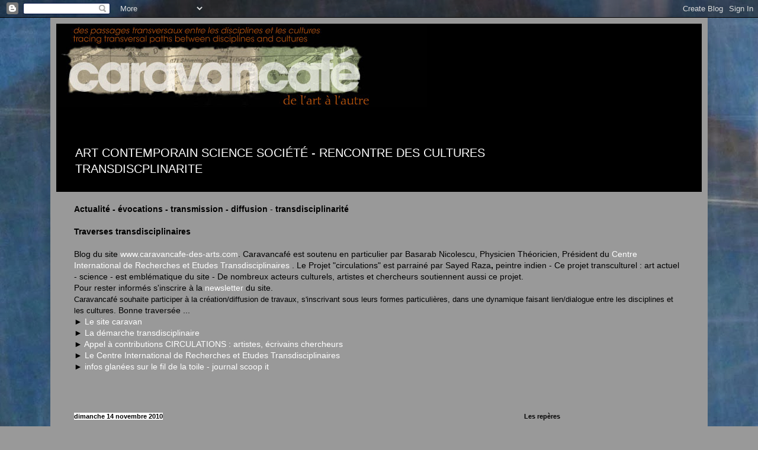

--- FILE ---
content_type: text/html; charset=UTF-8
request_url: http://caravancafe-art-actuel.blogspot.com/2010/11/walking-on-sound.html
body_size: 53998
content:
<!DOCTYPE html>
<html class='v2' dir='ltr' lang='fr'>
<head>
<link href='https://www.blogger.com/static/v1/widgets/335934321-css_bundle_v2.css' rel='stylesheet' type='text/css'/>
<meta content='width=1100' name='viewport'/>
<meta content='text/html; charset=UTF-8' http-equiv='Content-Type'/>
<meta content='blogger' name='generator'/>
<link href='http://caravancafe-art-actuel.blogspot.com/favicon.ico' rel='icon' type='image/x-icon'/>
<link href='http://caravancafe-art-actuel.blogspot.com/2010/11/walking-on-sound.html' rel='canonical'/>
<link rel="alternate" type="application/atom+xml" title="caravancafe - de l&#39;art à l&#39;autre - Atom" href="http://caravancafe-art-actuel.blogspot.com/feeds/posts/default" />
<link rel="alternate" type="application/rss+xml" title="caravancafe - de l&#39;art à l&#39;autre - RSS" href="http://caravancafe-art-actuel.blogspot.com/feeds/posts/default?alt=rss" />
<link rel="service.post" type="application/atom+xml" title="caravancafe - de l&#39;art à l&#39;autre - Atom" href="https://www.blogger.com/feeds/8224852635169535771/posts/default" />

<link rel="alternate" type="application/atom+xml" title="caravancafe - de l&#39;art à l&#39;autre - Atom" href="http://caravancafe-art-actuel.blogspot.com/feeds/373330402826154556/comments/default" />
<!--Can't find substitution for tag [blog.ieCssRetrofitLinks]-->
<link href='http://www.ffjs.org/images/vign_projet_stomu_machine4.jpg' rel='image_src'/>
<meta content='http://caravancafe-art-actuel.blogspot.com/2010/11/walking-on-sound.html' property='og:url'/>
<meta content='walking on sound - la pierre sanukite' property='og:title'/>
<meta content='Art / Transdisciplinarité. Choix d’informations, événement, d&#39;&#39;esprit transdisciplinaire. Société. Cultures.' property='og:description'/>
<meta content='https://lh3.googleusercontent.com/blogger_img_proxy/AEn0k_vIKAVa8PU4HkimZP8gcdfg2576ln2Gb_s_4rAOyRY8mX4tH1r1qKMr0-0V3unZDuctohFWOPjYpWSjuGdpAmVTHriW82n0zAuQ3_w0FUoHZ5U_QawKMz0TVSC7Yg=w1200-h630-p-k-no-nu' property='og:image'/>
<title>caravancafe - de l'art à l'autre: walking on sound - la pierre sanukite</title>
<style id='page-skin-1' type='text/css'><!--
/*
-----------------------------------------------
Blogger Template Style
Name:     Simple
Designer: Blogger
URL:      www.blogger.com
----------------------------------------------- */
/* Content
----------------------------------------------- */
body {
font: normal normal 14px 'Trebuchet MS', Trebuchet, sans-serif;
color: #000000;
background: #999999 url(http://2.bp.blogspot.com/-nLl7TsECxdc/UwxY5fnae2I/AAAAAAAAB4g/dkgnZN2YWu0/s0/P1000807-blogopt.jpg) repeat fixed top left;
padding: 0 40px 40px 40px;
}
html body .region-inner {
min-width: 0;
max-width: 100%;
width: auto;
}
h2 {
font-size: 22px;
}
a:link {
text-decoration:none;
color: #ffffff;
}
a:visited {
text-decoration:none;
color: #ffffff;
}
a:hover {
text-decoration:underline;
color: #7e4a1b;
}
.body-fauxcolumn-outer .fauxcolumn-inner {
background: transparent none repeat scroll top left;
_background-image: none;
}
.body-fauxcolumn-outer .cap-top {
position: absolute;
z-index: 1;
height: 400px;
width: 100%;
}
.body-fauxcolumn-outer .cap-top .cap-left {
width: 100%;
background: transparent none repeat-x scroll top left;
_background-image: none;
}
.content-outer {
-moz-box-shadow: 0 0 40px rgba(0, 0, 0, .15);
-webkit-box-shadow: 0 0 5px rgba(0, 0, 0, .15);
-goog-ms-box-shadow: 0 0 10px #333333;
box-shadow: 0 0 40px rgba(0, 0, 0, .15);
margin-bottom: 1px;
}
.content-inner {
padding: 10px 10px;
}
.content-inner {
background-color: #999999;
}
/* Header
----------------------------------------------- */
.header-outer {
background: #000000 none repeat-x scroll 0 -400px;
_background-image: none;
}
.Header h1 {
font: normal bold 20px Arial, Tahoma, Helvetica, FreeSans, sans-serif;
color: #ffffff;
text-shadow: -1px -1px 1px rgba(0, 0, 0, .2);
}
.Header h1 a {
color: #ffffff;
}
.Header .description {
font-size: 140%;
color: #ffffff;
}
.header-inner .Header .titlewrapper {
padding: 22px 30px;
}
.header-inner .Header .descriptionwrapper {
padding: 0 30px;
}
/* Tabs
----------------------------------------------- */
.tabs-inner .section:first-child {
border-top: 1px solid #999999;
}
.tabs-inner .section:first-child ul {
margin-top: -1px;
border-top: 1px solid #999999;
border-left: 0 solid #999999;
border-right: 0 solid #999999;
}
.tabs-inner .widget ul {
background: #000000 url(https://resources.blogblog.com/blogblog/data/1kt/simple/gradients_light.png) repeat-x scroll 0 -800px;
_background-image: none;
border-bottom: 1px solid #999999;
margin-top: 0;
margin-left: -30px;
margin-right: -30px;
}
.tabs-inner .widget li a {
display: inline-block;
padding: .6em 1em;
font: normal normal 12px 'Trebuchet MS', Trebuchet, sans-serif;
color: #ffffff;
border-left: 1px solid #999999;
border-right: 1px solid #999999;
}
.tabs-inner .widget li:first-child a {
border-left: none;
}
.tabs-inner .widget li.selected a, .tabs-inner .widget li a:hover {
color: #000000;
background-color: #7f7f7f;
text-decoration: none;
}
/* Columns
----------------------------------------------- */
.main-outer {
border-top: 0 solid #999999;
}
.fauxcolumn-left-outer .fauxcolumn-inner {
border-right: 1px solid #999999;
}
.fauxcolumn-right-outer .fauxcolumn-inner {
border-left: 1px solid #999999;
}
/* Headings
----------------------------------------------- */
div.widget > h2,
div.widget h2.title {
margin: 0 0 1em 0;
font: normal bold 11px Arial, Tahoma, Helvetica, FreeSans, sans-serif;
color: #000000;
}
/* Widgets
----------------------------------------------- */
.widget .zippy {
color: #4c4c4c;
text-shadow: 2px 2px 1px rgba(0, 0, 0, .1);
}
.widget .popular-posts ul {
list-style: none;
}
/* Posts
----------------------------------------------- */
h2.date-header {
font: normal bold 11px Arial, Tahoma, Helvetica, FreeSans, sans-serif;
}
.date-header span {
background-color: #ffffff;
color: #000000;
padding: inherit;
letter-spacing: inherit;
margin: inherit;
}
.main-inner {
padding-top: 30px;
padding-bottom: 30px;
}
.main-inner .column-center-inner {
padding: 0 15px;
}
.main-inner .column-center-inner .section {
margin: 0 15px;
}
.post {
margin: 0 0 25px 0;
}
h3.post-title, .comments h4 {
font: normal normal 42px Arial, Tahoma, Helvetica, FreeSans, sans-serif;
margin: .75em 0 0;
}
.post-body {
font-size: 110%;
line-height: 1.4;
position: relative;
}
.post-body img, .post-body .tr-caption-container, .Profile img, .Image img,
.BlogList .item-thumbnail img {
padding: 2px;
background: #999999;
border: 1px solid transparent;
-moz-box-shadow: 1px 1px 5px rgba(0, 0, 0, .1);
-webkit-box-shadow: 1px 1px 5px rgba(0, 0, 0, .1);
box-shadow: 1px 1px 5px rgba(0, 0, 0, .1);
}
.post-body img, .post-body .tr-caption-container {
padding: 5px;
}
.post-body .tr-caption-container {
color: #000000;
}
.post-body .tr-caption-container img {
padding: 0;
background: transparent;
border: none;
-moz-box-shadow: 0 0 0 rgba(0, 0, 0, .1);
-webkit-box-shadow: 0 0 0 rgba(0, 0, 0, .1);
box-shadow: 0 0 0 rgba(0, 0, 0, .1);
}
.post-header {
margin: 0 0 1.5em;
line-height: 1.6;
font-size: 90%;
}
.post-footer {
margin: 20px -2px 0;
padding: 5px 10px;
color: #999999;
background-color: #000000;
border-bottom: 1px solid #eeeeee;
line-height: 1.6;
font-size: 90%;
}
#comments .comment-author {
padding-top: 1.5em;
border-top: 1px solid #999999;
background-position: 0 1.5em;
}
#comments .comment-author:first-child {
padding-top: 0;
border-top: none;
}
.avatar-image-container {
margin: .2em 0 0;
}
#comments .avatar-image-container img {
border: 1px solid transparent;
}
/* Comments
----------------------------------------------- */
.comments .comments-content .icon.blog-author {
background-repeat: no-repeat;
background-image: url([data-uri]);
}
.comments .comments-content .loadmore a {
border-top: 1px solid #4c4c4c;
border-bottom: 1px solid #4c4c4c;
}
.comments .comment-thread.inline-thread {
background-color: #000000;
}
.comments .continue {
border-top: 2px solid #4c4c4c;
}
/* Accents
---------------------------------------------- */
.section-columns td.columns-cell {
border-left: 1px solid #999999;
}
.blog-pager {
background: transparent none no-repeat scroll top center;
}
.blog-pager-older-link, .home-link,
.blog-pager-newer-link {
background-color: #999999;
padding: 5px;
}
.footer-outer {
border-top: 0 dashed #bbbbbb;
}
/* Mobile
----------------------------------------------- */
body.mobile  {
background-size: auto;
}
.mobile .body-fauxcolumn-outer {
background: transparent none repeat scroll top left;
}
.mobile .body-fauxcolumn-outer .cap-top {
background-size: 100% auto;
}
.mobile .content-outer {
-webkit-box-shadow: 0 0 3px rgba(0, 0, 0, .15);
box-shadow: 0 0 3px rgba(0, 0, 0, .15);
}
.mobile .tabs-inner .widget ul {
margin-left: 0;
margin-right: 0;
}
.mobile .post {
margin: 0;
}
.mobile .main-inner .column-center-inner .section {
margin: 0;
}
.mobile .date-header span {
padding: 0.1em 10px;
margin: 0 -10px;
}
.mobile h3.post-title {
margin: 0;
}
.mobile .blog-pager {
background: transparent none no-repeat scroll top center;
}
.mobile .footer-outer {
border-top: none;
}
.mobile .main-inner, .mobile .footer-inner {
background-color: #999999;
}
.mobile-index-contents {
color: #000000;
}
.mobile-link-button {
background-color: #ffffff;
}
.mobile-link-button a:link, .mobile-link-button a:visited {
color: #ffffff;
}
.mobile .tabs-inner .section:first-child {
border-top: none;
}
.mobile .tabs-inner .PageList .widget-content {
background-color: #7f7f7f;
color: #000000;
border-top: 1px solid #999999;
border-bottom: 1px solid #999999;
}
.mobile .tabs-inner .PageList .widget-content .pagelist-arrow {
border-left: 1px solid #999999;
}

--></style>
<style id='template-skin-1' type='text/css'><!--
body {
min-width: 1110px;
}
.content-outer, .content-fauxcolumn-outer, .region-inner {
min-width: 1110px;
max-width: 1110px;
_width: 1110px;
}
.main-inner .columns {
padding-left: 0px;
padding-right: 330px;
}
.main-inner .fauxcolumn-center-outer {
left: 0px;
right: 330px;
/* IE6 does not respect left and right together */
_width: expression(this.parentNode.offsetWidth -
parseInt("0px") -
parseInt("330px") + 'px');
}
.main-inner .fauxcolumn-left-outer {
width: 0px;
}
.main-inner .fauxcolumn-right-outer {
width: 330px;
}
.main-inner .column-left-outer {
width: 0px;
right: 100%;
margin-left: -0px;
}
.main-inner .column-right-outer {
width: 330px;
margin-right: -330px;
}
#layout {
min-width: 0;
}
#layout .content-outer {
min-width: 0;
width: 800px;
}
#layout .region-inner {
min-width: 0;
width: auto;
}
body#layout div.add_widget {
padding: 8px;
}
body#layout div.add_widget a {
margin-left: 32px;
}
--></style>
<style>
    body {background-image:url(http\:\/\/2.bp.blogspot.com\/-nLl7TsECxdc\/UwxY5fnae2I\/AAAAAAAAB4g\/dkgnZN2YWu0\/s0\/P1000807-blogopt.jpg);}
    
@media (max-width: 200px) { body {background-image:url(http\:\/\/2.bp.blogspot.com\/-nLl7TsECxdc\/UwxY5fnae2I\/AAAAAAAAB4g\/dkgnZN2YWu0\/w200\/P1000807-blogopt.jpg);}}
@media (max-width: 400px) and (min-width: 201px) { body {background-image:url(http\:\/\/2.bp.blogspot.com\/-nLl7TsECxdc\/UwxY5fnae2I\/AAAAAAAAB4g\/dkgnZN2YWu0\/w400\/P1000807-blogopt.jpg);}}
@media (max-width: 800px) and (min-width: 401px) { body {background-image:url(http\:\/\/2.bp.blogspot.com\/-nLl7TsECxdc\/UwxY5fnae2I\/AAAAAAAAB4g\/dkgnZN2YWu0\/w800\/P1000807-blogopt.jpg);}}
@media (max-width: 1200px) and (min-width: 801px) { body {background-image:url(http\:\/\/2.bp.blogspot.com\/-nLl7TsECxdc\/UwxY5fnae2I\/AAAAAAAAB4g\/dkgnZN2YWu0\/w1200\/P1000807-blogopt.jpg);}}
/* Last tag covers anything over one higher than the previous max-size cap. */
@media (min-width: 1201px) { body {background-image:url(http\:\/\/2.bp.blogspot.com\/-nLl7TsECxdc\/UwxY5fnae2I\/AAAAAAAAB4g\/dkgnZN2YWu0\/w1600\/P1000807-blogopt.jpg);}}
  </style>
<link href='https://www.blogger.com/dyn-css/authorization.css?targetBlogID=8224852635169535771&amp;zx=63d0e011-6a0e-4561-8e4f-c5a7dfbd3461' media='none' onload='if(media!=&#39;all&#39;)media=&#39;all&#39;' rel='stylesheet'/><noscript><link href='https://www.blogger.com/dyn-css/authorization.css?targetBlogID=8224852635169535771&amp;zx=63d0e011-6a0e-4561-8e4f-c5a7dfbd3461' rel='stylesheet'/></noscript>
<meta name='google-adsense-platform-account' content='ca-host-pub-1556223355139109'/>
<meta name='google-adsense-platform-domain' content='blogspot.com'/>

</head>
<body class='loading variant-pale'>
<div class='navbar section' id='navbar' name='Navbar'><div class='widget Navbar' data-version='1' id='Navbar1'><script type="text/javascript">
    function setAttributeOnload(object, attribute, val) {
      if(window.addEventListener) {
        window.addEventListener('load',
          function(){ object[attribute] = val; }, false);
      } else {
        window.attachEvent('onload', function(){ object[attribute] = val; });
      }
    }
  </script>
<div id="navbar-iframe-container"></div>
<script type="text/javascript" src="https://apis.google.com/js/platform.js"></script>
<script type="text/javascript">
      gapi.load("gapi.iframes:gapi.iframes.style.bubble", function() {
        if (gapi.iframes && gapi.iframes.getContext) {
          gapi.iframes.getContext().openChild({
              url: 'https://www.blogger.com/navbar/8224852635169535771?po\x3d373330402826154556\x26origin\x3dhttp://caravancafe-art-actuel.blogspot.com',
              where: document.getElementById("navbar-iframe-container"),
              id: "navbar-iframe"
          });
        }
      });
    </script><script type="text/javascript">
(function() {
var script = document.createElement('script');
script.type = 'text/javascript';
script.src = '//pagead2.googlesyndication.com/pagead/js/google_top_exp.js';
var head = document.getElementsByTagName('head')[0];
if (head) {
head.appendChild(script);
}})();
</script>
</div></div>
<div class='body-fauxcolumns'>
<div class='fauxcolumn-outer body-fauxcolumn-outer'>
<div class='cap-top'>
<div class='cap-left'></div>
<div class='cap-right'></div>
</div>
<div class='fauxborder-left'>
<div class='fauxborder-right'></div>
<div class='fauxcolumn-inner'>
</div>
</div>
<div class='cap-bottom'>
<div class='cap-left'></div>
<div class='cap-right'></div>
</div>
</div>
</div>
<div class='content'>
<div class='content-fauxcolumns'>
<div class='fauxcolumn-outer content-fauxcolumn-outer'>
<div class='cap-top'>
<div class='cap-left'></div>
<div class='cap-right'></div>
</div>
<div class='fauxborder-left'>
<div class='fauxborder-right'></div>
<div class='fauxcolumn-inner'>
</div>
</div>
<div class='cap-bottom'>
<div class='cap-left'></div>
<div class='cap-right'></div>
</div>
</div>
</div>
<div class='content-outer'>
<div class='content-cap-top cap-top'>
<div class='cap-left'></div>
<div class='cap-right'></div>
</div>
<div class='fauxborder-left content-fauxborder-left'>
<div class='fauxborder-right content-fauxborder-right'></div>
<div class='content-inner'>
<header>
<div class='header-outer'>
<div class='header-cap-top cap-top'>
<div class='cap-left'></div>
<div class='cap-right'></div>
</div>
<div class='fauxborder-left header-fauxborder-left'>
<div class='fauxborder-right header-fauxborder-right'></div>
<div class='region-inner header-inner'>
<div class='header section' id='header' name='En-tête'><div class='widget Header' data-version='1' id='Header1'>
<div id='header-inner'>
<a href='http://caravancafe-art-actuel.blogspot.com/' style='display: block'>
<img alt='caravancafe - de l&#39;art à l&#39;autre' height='141px; ' id='Header1_headerimg' src='https://blogger.googleusercontent.com/img/b/R29vZ2xl/AVvXsEg9Fzzn6lxC0yrI_EflEctkxqbTPWDRY83pJY05IwU5o-5gN80oNrZjtsPbEM2uJamVgk8zFPjoykSEXkfhhJJXcIDSOyX0eaBV0eoyD6ntO_Rxg6tyrzuOTTY1cCS3TgVyUh84-UJxxGfs/s1600-r/logo+caravan.jpg' style='display: block' width='626px; '/>
</a>
<div class='descriptionwrapper'>
<p class='description'><span><br><br>
ART CONTEMPORAIN SCIENCE SOCIÉTÉ - RENCONTRE DES CULTURES<br>
TRANSDISCPLINARITE</span></p>
</div>
</div>
</div></div>
</div>
</div>
<div class='header-cap-bottom cap-bottom'>
<div class='cap-left'></div>
<div class='cap-right'></div>
</div>
</div>
</header>
<div class='tabs-outer'>
<div class='tabs-cap-top cap-top'>
<div class='cap-left'></div>
<div class='cap-right'></div>
</div>
<div class='fauxborder-left tabs-fauxborder-left'>
<div class='fauxborder-right tabs-fauxborder-right'></div>
<div class='region-inner tabs-inner'>
<div class='tabs section' id='crosscol' name='Toutes les colonnes'><div class='widget Text' data-version='1' id='Text1'>
<h2 class='title'>actualité - évocation - transmission - diffusion - transdisciplinarité</h2>
<div class='widget-content'>
<span style="font-weight: bold;color:black;"><br />Actualité - évocations - transmission - diffusion</span> - <span style="font-weight: bold;">transdisciplinarité</span><br /><br /><span style="font-weight: bold;color:black;">Traverses transdisciplinaires</span><span style="color:#336666;"><br /><span style="color:#000000;"><br />Blog du site<a href="http://www.caravancafe-des-arts.com/"> www.caravancafe-des-arts.com</a>.  Caravancafé est soutenu en particulier par Basarab Nicolescu, Physicien Théoricien,  Président du <a href="http://basarab.nicolescu.perso.sfr.fr/ciret/index.htm">Centre International de Recherches et Etudes Transdisciplinaires</a> . Le Projet "circulations" est parrainé par Sayed Raza<span style="font-weight: bold;">,</span> peintre indien - Ce    projet transculturel : art actuel - science - est  emblématique du site - De nombreux acteurs culturels, artistes et chercheurs soutiennent aussi  ce projet.<br />Pour rester informés s'inscrire à la <a href="http://www.caravancafe-des-arts.com/newsletter-caravan.htm">newsletter</a> du site.<br /></span></span><div  style="color:black;"><span style="font-size:95%;"><span style="font-size:100%;">Caravancafé souhaite  participer à la création/diffusion de travaux, s'inscrivant sous leurs formes  particulières, dans une dynamique faisant lien/dialogue entre les disciplines et  les cultures.</span></span><span style="color:#333333;"><span style="color:#000000;">  Bonne traversée ...<br />&#9658; <a href="http://www.caravancafe-des-arts.com/">Le site caravan</a><br />&#9658; <a href="http://www.caravancafe-des-arts.com/Transdisciplinarite.htm">La démarche transdisciplinaire </a><br />&#9658;  <a href="http://www.caravancafe-des-arts.com/appel.htm">Appel à contributions CIRCULATIONS : artistes, écrivains chercheurs </a><br />&#9658; <a href="http://basarab.nicolescu.perso.sfr.fr/ciret/index.htm">Le Centre International de Recherches et Etudes Transdisciplinaires</a><br />&#9658; <a href="http://www.scoop.it/t/caravan-les-traversees">infos glanées sur le fil de la toile - journal scoop it</a><br /><br /><a href="http://www.caravancafe-des-arts.com/appel.htm"> </a></span><br /></span></div>
</div>
<div class='clear'></div>
</div></div>
<div class='tabs no-items section' id='crosscol-overflow' name='Cross-Column 2'></div>
</div>
</div>
<div class='tabs-cap-bottom cap-bottom'>
<div class='cap-left'></div>
<div class='cap-right'></div>
</div>
</div>
<div class='main-outer'>
<div class='main-cap-top cap-top'>
<div class='cap-left'></div>
<div class='cap-right'></div>
</div>
<div class='fauxborder-left main-fauxborder-left'>
<div class='fauxborder-right main-fauxborder-right'></div>
<div class='region-inner main-inner'>
<div class='columns fauxcolumns'>
<div class='fauxcolumn-outer fauxcolumn-center-outer'>
<div class='cap-top'>
<div class='cap-left'></div>
<div class='cap-right'></div>
</div>
<div class='fauxborder-left'>
<div class='fauxborder-right'></div>
<div class='fauxcolumn-inner'>
</div>
</div>
<div class='cap-bottom'>
<div class='cap-left'></div>
<div class='cap-right'></div>
</div>
</div>
<div class='fauxcolumn-outer fauxcolumn-left-outer'>
<div class='cap-top'>
<div class='cap-left'></div>
<div class='cap-right'></div>
</div>
<div class='fauxborder-left'>
<div class='fauxborder-right'></div>
<div class='fauxcolumn-inner'>
</div>
</div>
<div class='cap-bottom'>
<div class='cap-left'></div>
<div class='cap-right'></div>
</div>
</div>
<div class='fauxcolumn-outer fauxcolumn-right-outer'>
<div class='cap-top'>
<div class='cap-left'></div>
<div class='cap-right'></div>
</div>
<div class='fauxborder-left'>
<div class='fauxborder-right'></div>
<div class='fauxcolumn-inner'>
</div>
</div>
<div class='cap-bottom'>
<div class='cap-left'></div>
<div class='cap-right'></div>
</div>
</div>
<!-- corrects IE6 width calculation -->
<div class='columns-inner'>
<div class='column-center-outer'>
<div class='column-center-inner'>
<div class='main section' id='main' name='Principal'><div class='widget Blog' data-version='1' id='Blog1'>
<div class='blog-posts hfeed'>

          <div class="date-outer">
        
<h2 class='date-header'><span>dimanche 14 novembre 2010</span></h2>

          <div class="date-posts">
        
<div class='post-outer'>
<div class='post hentry uncustomized-post-template' itemprop='blogPost' itemscope='itemscope' itemtype='http://schema.org/BlogPosting'>
<meta content='http://www.ffjs.org/images/vign_projet_stomu_machine4.jpg' itemprop='image_url'/>
<meta content='8224852635169535771' itemprop='blogId'/>
<meta content='373330402826154556' itemprop='postId'/>
<a name='373330402826154556'></a>
<h3 class='post-title entry-title' itemprop='name'>
walking on sound - la pierre sanukite
</h3>
<div class='post-header'>
<div class='post-header-line-1'></div>
</div>
<div class='post-body entry-content' id='post-body-373330402826154556' itemprop='description articleBody'>
<span style="font-weight: bold;font-size:130%;" >traversée - rencontre - harmoniques</span><br /><br /><div style="text-align: right;"><span style="font-style: italic;"> l'enfer et le paradis seront là encore après notre mort<br />Ikkyu<br /><a href="http://www.zen.wikibis.com/ikky_s_jun.php">www.zen.wikibis.com/ikky_s_jun.php<br /></a></span></div><br /><span style="font-weight: bold;">Superbe film de Jacques Debs : traversée entre zen, glaciers d'Islande et pierres vibrantes - les mémoires des deux hommes sont révélées, entre deux. Dépassées</span><br /><br /><span style="font-weight: bold;">Une rencontre harmonique entre Stomu Yamash&#8217;ta, compositeur et percutionniste japonais</span><span style="font-weight: bold;"> - Sverrir Gudjonsson contre ténor islandais - Noma, </span><span style="font-weight: bold;">soprano syrienne</span><span style="font-weight: bold;"> et les moines du Temple Daitokuji - au delà des repères, vers une intime/universelle conversation sur l'invisible</span><br /><br /><br /><br /><br /><object height="225" width="400"><param name="allowfullscreen" value="true"><param name="allowscriptaccess" value="always"><param name="movie" value="http://vimeo.com/moogaloop.swf?clip_id=15596220&amp;server=vimeo.com&amp;show_title=1&amp;show_byline=1&amp;show_portrait=1&amp;color=&amp;fullscreen=1&amp;autoplay=0&amp;loop=0"><embed src="http://vimeo.com/moogaloop.swf?clip_id=15596220&amp;server=vimeo.com&amp;show_title=1&amp;show_byline=1&amp;show_portrait=1&amp;color=&amp;fullscreen=1&amp;autoplay=0&amp;loop=0" type="application/x-shockwave-flash" allowfullscreen="true" allowscriptaccess="always" width="400" height="225"></embed></object><p><a href="http://vimeo.com/15596220">Walking on sound - 3</a> from <a href="http://vimeo.com/fondationfjs">FFJS Fondation Franco Japonaise</a> on <a href="http://vimeo.com/">Vimeo</a>.</p><br /><br /><a href="http://www.ffjs.org/index.php?section=projets&amp;detail=1&amp;itemid=22&amp;visiteur=5b581023fee947ba8bb5829bacda9fe0"><br />www.ffjs.org/</a><h4 class="sstitr_projet">Film documentaire</h4>  <p class="sstitr_projet">Walking on sound (90 minutes) - Arte - 14 novembre / 10h05<br />Musiques Boreales (52 minutes) - Arte - 22 decembre / 00h05<br /></p>  <p class="detail_projet">Walking on sound / Musiques Boréales<br />Zen &amp; Viking Opera<br /><br />Un film de Jacques Debs<br /><br /><br />Stomu Yamash&#8217;ta, seul percussionniste au monde à jouer sur des pierres,  et le contre ténor islandais, Sverrir Gudjonsson ont composé ensemble  durant le tournage et pour le film &#171; Walking on sound &#187; (version de 90  mn) et &#171; Musiques Boréales &#187; (version de 52 mn) un &#8216;&#8216;Opéra&#8217;&#8217; à partir de  textes sacrés islandais, japonais et araméens. Le film raconte cette  aventure artistique et ce long processus de création qui a conduit les  deux musiciens du Japon à Paris, en passant par l&#8217;Islande.<br /><br />C&#8217;est à Paris, en l&#8217;Eglise Saint-Eustache, le 9 novembre 2009, dans le  cadre de l&#8217;événement &#171; Les sens du zen &#187; célébrant le 20ème anniversaire  de la Fondation Franco-Japonaise Sasakawa, qu&#8217;a eu lieu la création, en  première mondiale, de cette œuvre unique.<br /><br /><br />Avec Stomu Yamash&#8217;ta, Sverrir Gudjonsson, Noma et les moines du Temple Daitokuji<br />Réalisation : Jacques Debs<br />Image : Jacques Besse<br />Son : Michel Brethez<br />Montage : Nini Ranaivoarivony<br />Montage son et mixage : Pall Sveinn Gudmundsson<br />Produit par les Films d&#8217;Ici &#8211; Serge Lalou, ARTE France, Seulan Film Production &#8211; Hjalmtyr Heiddal<br />Avec la participation du CNC, de la PROCIREP et de l&#8217;ANGOA, de Icelandic  Film Center, de Icelandic Ministry of Industry, de Scandinavia-Japan  Sasakawa Foundation et de Sena Production et avec le soutien de ANA,  Icelandair et de l&#8217;Office du tourisme du Liban.<br /><br />&#169; 2010 &#8211; ARTE France &#8211; Seylan Film Production &#8211; Les Films d&#8217;Ici<br /><br /><br />La Fondation Franco-Japonaise Sasakawa a soutenu ce projet en finançant  une partie du transport des personnes et des instruments de musique  ainsi qu&#8217;en aidant au sous-titrage du film en japonais.<br /></p>  <div id="vign_projet">  <a class="imgvign" href="http://www.ffjs.org/images/projet_stomu_machine4.jpg?visiteur=5b581023fee947ba8bb5829bacda9fe0" rel="img_group" title="Stomu Yamash&#39;ta (compositeur et percussionniste) - (c) Julien Schwartz"><img alt="Stomu Yamash&#39;ta (compositeur et percussionniste) - (c) Julien Schwartz" height="50" src="http://www.ffjs.org/images/vign_projet_stomu_machine4.jpg" width="66" /></a>  <a class="imgvign" href="http://www.ffjs.org/images/projet_void_stomu_19.jpg?visiteur=5b581023fee947ba8bb5829bacda9fe0" rel="img_group" title="Stomu Yamash&#39;ta (compositeur et percussionniste) - (c) Julien Schwartz"><img alt="Stomu Yamash&#39;ta (compositeur et percussionniste) - (c) Julien Schwartz" height="50" src="http://www.ffjs.org/images/vign_projet_void_stomu_19.jpg" width="37" /></a>  <a class="imgvign" href="http://www.ffjs.org/images/projet_void_stomu_17.jpg?visiteur=5b581023fee947ba8bb5829bacda9fe0" rel="img_group" title="Stomu Yamash&#39;ta (compositeur et percussionniste) - (c) Julien Schwartz"><img alt="Stomu Yamash&#39;ta (compositeur et percussionniste) - (c) Julien Schwartz" height="50" src="http://www.ffjs.org/images/vign_projet_void_stomu_17.jpg" width="66" /></a>  <a class="imgvign" href="http://www.ffjs.org/images/projet_void_moines_16.jpg?visiteur=5b581023fee947ba8bb5829bacda9fe0" rel="img_group" title="Moine du Daitokuji - (c) Julien Schwartz"><img alt="Moine du Daitokuji - (c) Julien Schwartz" height="50" src="http://www.ffjs.org/images/vign_projet_void_moines_16.jpg" width="37" /></a>  <a class="imgvign" href="http://www.ffjs.org/images/projet_void_moines_10.jpg?visiteur=5b581023fee947ba8bb5829bacda9fe0" rel="img_group" title="Moine du Daitokuji - (c) Julien Schwartz"><img alt="Moine du Daitokuji - (c) Julien Schwartz" height="50" src="http://www.ffjs.org/images/vign_projet_void_moines_10.jpg" width="37" /></a>  <a class="imgvign" href="http://www.ffjs.org/images/projet_void_moines_06.jpg?visiteur=5b581023fee947ba8bb5829bacda9fe0" rel="img_group" title="Moines du Daitokuji - (c) Julien Schwartz"><img alt="Moines du Daitokuji - (c) Julien Schwartz" height="50" src="http://www.ffjs.org/images/vign_projet_void_moines_06.jpg" width="37" /></a>  <a class="imgvign" href="http://www.ffjs.org/images/projet_void_moines_05.jpg?visiteur=5b581023fee947ba8bb5829bacda9fe0" rel="img_group" title="Moines du Daitokuji - (c) Julien Schwartz"><img alt="Moines du Daitokuji - (c) Julien Schwartz" height="50" src="http://www.ffjs.org/images/vign_projet_void_moines_05.jpg" width="37" /></a>  <a class="imgvign" href="http://www.ffjs.org/images/projet_void_miyoshi_08.jpg?visiteur=5b581023fee947ba8bb5829bacda9fe0" rel="img_group" title="Genzan Miyoshi (flûte shakuachi) - (c) Julien Schwartz"><img alt="Genzan Miyoshi (flûte shakuachi) - (c) Julien Schwartz" height="50" src="http://www.ffjs.org/images/vign_projet_void_miyoshi_08.jpg" width="37" /></a>  <a class="imgvign" href="http://www.ffjs.org/images/projet_void_miyoshi_07.jpg?visiteur=5b581023fee947ba8bb5829bacda9fe0" rel="img_group" title="Genzan Miyoshi (flûte shakuachi) - (c) Julien Schwartz"><img alt="Genzan Miyoshi (flûte shakuachi) - (c) Julien Schwartz" height="50" src="http://www.ffjs.org/images/vign_projet_void_miyoshi_07.jpg" width="37" /></a>  <a class="imgvign" href="http://www.ffjs.org/images/projet_noma_06.jpg?visiteur=5b581023fee947ba8bb5829bacda9fe0" rel="img_group" title="Noma (soprano), Dominique Bertrand (flûte irlandaise) et Sverrir Gudjonsson - (c) Julien Schwartz"><img alt="Noma (soprano), Dominique Bertrand (flûte irlandaise) et Sverrir Gudjonsson - (c) Julien Schwartz" height="50" src="http://www.ffjs.org/images/vign_projet_noma_06.jpg" width="66" /></a>  <a class="imgvign" href="http://www.ffjs.org/images/projet_stomu_machine2.jpg?visiteur=5b581023fee947ba8bb5829bacda9fe0" rel="img_group" title="Stomu Yamash&#39;ta (compositeur et percussionniste) - (c) Julien Schwartz"><img alt="Stomu Yamash&#39;ta (compositeur et percussionniste) - (c) Julien Schwartz" height="50" src="http://www.ffjs.org/images/vign_projet_stomu_machine2.jpg" width="37" /></a>  <a class="imgvign" href="http://www.ffjs.org/images/projet_noma_12.jpg?visiteur=5b581023fee947ba8bb5829bacda9fe0" rel="img_group" title="Noma (soprano) et Sverrir Gudjonsson (compositeur et contre-ténor) - (c) Julien Schwartz"><img alt="Noma (soprano) et Sverrir Gudjonsson (compositeur et contre-ténor) - (c) Julien Schwartz" height="50" src="http://www.ffjs.org/images/vign_projet_noma_12.jpg" width="66" /></a>  <a class="imgvign" href="http://www.ffjs.org/images/projet_noma_03.jpg?visiteur=5b581023fee947ba8bb5829bacda9fe0" rel="img_group" title="Noma (soprano) - credits Julien Schwartz"><img alt="Noma (soprano) - credits Julien Schwartz" height="50" src="http://www.ffjs.org/images/vign_projet_noma_03.jpg" width="37" /></a>  <a class="imgvign" href="http://www.ffjs.org/images/projet_void_sverrir_04.jpg?visiteur=5b581023fee947ba8bb5829bacda9fe0" rel="img_group" title="Stomu Yamash&#39;ta (compositeur et percussionniste) et Sverrir Gudjonsson - (c) Julien Schwartz"><img alt="Stomu Yamash&#39;ta (compositeur et percussionniste) et Sverrir Gudjonsson - (c) Julien Schwartz" height="50" src="http://www.ffjs.org/images/vign_projet_void_sverrir_04.jpg" width="66" /></a>  <a class="imgvign" href="http://www.ffjs.org/images/projet_logo_filmsdici.jpg?visiteur=5b581023fee947ba8bb5829bacda9fe0" rel="img_group" title=""><img alt="" height="50" src="http://www.ffjs.org/images/vign_projet_logo_filmsdici.jpg" width="64" /></a>  </div><br /><object height="225" width="400"><param name="allowfullscreen" value="true"><param name="allowscriptaccess" value="always"><param name="movie" value="http://vimeo.com/moogaloop.swf?clip_id=15591188&amp;server=vimeo.com&amp;show_title=1&amp;show_byline=1&amp;show_portrait=1&amp;color=&amp;fullscreen=1&amp;autoplay=0&amp;loop=0"><embed src="http://vimeo.com/moogaloop.swf?clip_id=15591188&amp;server=vimeo.com&amp;show_title=1&amp;show_byline=1&amp;show_portrait=1&amp;color=&amp;fullscreen=1&amp;autoplay=0&amp;loop=0" type="application/x-shockwave-flash" allowfullscreen="true" allowscriptaccess="always" width="400" height="225"></embed></object><p><a href="http://vimeo.com/15591188">Walking on sound - 1</a> from <a href="http://vimeo.com/fondationfjs">FFJS Fondation Franco Japonaise</a> on <a href="http://vimeo.com/">Vimeo</a>.</p><br /><br /><br /><object height="225" width="400"><param name="allowfullscreen" value="true"><param name="allowscriptaccess" value="always"><param name="movie" value="http://vimeo.com/moogaloop.swf?clip_id=15592589&amp;server=vimeo.com&amp;show_title=1&amp;show_byline=1&amp;show_portrait=1&amp;color=&amp;fullscreen=1&amp;autoplay=0&amp;loop=0"><embed src="http://vimeo.com/moogaloop.swf?clip_id=15592589&amp;server=vimeo.com&amp;show_title=1&amp;show_byline=1&amp;show_portrait=1&amp;color=&amp;fullscreen=1&amp;autoplay=0&amp;loop=0" type="application/x-shockwave-flash" allowfullscreen="true" allowscriptaccess="always" width="400" height="225"></embed></object><p><a href="http://vimeo.com/15592589">Walking on sound - 2</a> from <a href="http://vimeo.com/fondationfjs">FFJS Fondation Franco Japonaise</a> on <a href="http://vimeo.com/">Vimeo</a>.</p><br /><a href="http://www.ffjs.org/index.php?section=projets&amp;detail=1&amp;itemid=22&amp;visiteur=5b581023fee947ba8bb5829bacda9fe0">http://www.ffjs.org/index.php?section=projets&amp;detail=1&amp;itemid=22&amp;visiteur=5b581023fee947ba8bb5829bacda9fe0</a><br /><br />* La pierre sanukite<br /><br /><a href="http://www.paperblog.fr/3134939/seiji-ozawa-stomu-yamash-ta-lejapon-la-pierre-sanukite-kazushi-ono/"><span><strong>"La pierre sanukite vient de Sanuki, dans l'île de Shikoku</strong> au Japon merveilleux révélateur de la terre japonaise vénérée en     qualité de pierre philosophale</span> </a>"<br /><br /><br /><br /><h3>Walking on sound - ARTE<br /></h3>  <div class="recentTracksCont"> <div><p>Sverrir Gudjonsson est l'un des plus grands contre-ténors de  notre temps. Son répertoire s'étend des chants médiévaux islandais à la  musique contemporaine européenne et internationale. Stomu Yamashta est  un musicien de renom. Héritier d'une longue lignée d'artistes de Kyoto,  il a choisi de faire chanter les pierres et les rochers. Stomu Yamashta  est venu plusieurs fois en Islande pour participer à des créations de  Sverrir Gudjonsson. Et en décembre 2005 c'est Sverrir qui assure une  tournée dans 15 villes du Japon. Les deux artistes se sont longuement  rencontrés à Kyoto et ont discuté d'un nouveau projet à créer ensemble.  Le film nous fait vivre cette amitié artistique. Les deux musiciens  établiront un projet musical spécialement pour notre film où se  rencontreront les sons minéraux de Stomu Yamashta et la voix unique de  Sverrir.<br />Le film nous fait vivre cette amitié artistique tout au  long de l'élaboration de l'oeuvre imaginée autour du thème de La  Création. Stomu compose une oeuvre que Sverrir chante, tirée de trois  textes majeurs des cultures méditerranéennes, occidentales et  japonaises. Le premier chapitre de la Genèse en hébreu, un extrait de la  Saga en islandais et un poème de Ikkyû (1394-1481), poète fondateur des  arts japonais au XIIIème siècle de notre ère.<br />Pour Stomu et  Sverrir, cette musique est un pont musical et spirituel entre le Japon  et l'Europe. Au fur et à mesure que la partition se met en place, nous  découvrons les univers exceptionnels de nos deux artistes, leur enfance,  leurs parcours artistiques, leur rattachement à leur culture et à leur  foi. Le film nous conduit en Islande et au Japon, où nous suivons  travail et séances de répétitions en vue de la première mondiale de  cette création musicale à Notre Dame de Paris à l'automne 2009. Un  voyage dans les mystiques méditerranéennes, islandaises et japonaises  durant lequel la Genèse, la Saga et le Haïku résonneront dans une forme  d'osmose. </p></div> <div style="display: none;" id="more"> <p style="margin-top: 0pt;">(France, 2008, 89mn)<br />ARTE F<br /></p><br /><p class="technicalSheet"> <span>Date de première diffusion:</span> Aujourd'hui, 10h07<br /><br /></p> </div> <div><a class="moreInfo" href="http://videos.arte.tv/fr/videos/walking_on_sound-3524838.html#">En savoir plus</a></div>  <ul class="tags"><li class="firstLi">Chaînes:</li><li><a class=" culture" href="http://videos.arte.tv/fr/videos/toutes_les_videos/arts_cultures_spectacles/index-3188640.html">Arts, Cultures &amp; Spectacles</a></li></ul> </div><br />autres liens<br /><a href="http://www.film-documentaire.fr/Walking_on_sound.html,film,28980">www.film-documentaire.fr/Walking_on_sound.html,film,28980</a><br /><br /><a href="http://www.ffjs.org/index.php?section=projets&amp;detail=1&amp;itemid=22&amp;visiteur=5b581023fee947ba8bb5829bacda9fe0">www.ffjs.org/index.php?section=projets&amp;detail=1&amp;itemid=22&amp;visiteur=5b581023fee947ba8bb5829bacda9fe0</a><br /><br /><a href="http://japon.aujourdhuilemonde.com/stomu-yamashta-un-adepte-du-zen-la-recherche-de-la-pierre-philosophale-en-concert-paris">http://japon.aujourdhuilemonde.com/stomu-yamashta-un-adepte-du-zen-la-recherche-de-la-pierre-philosophale-en-concert-paris</a><br /><br /><a href="http://www.liberation.fr/culture/0101601677-stomu-yamash-ta-sauve-par-le-zen">www.liberation.fr/culture/0101601677-stomu-yamash-ta-sauve-par-le-zen</a><br /><p>Stomu Yamash'ta, le seul percussionniste au monde à jouer sur des  pierres, et le contre-ténor islandais, Sverrir Gudjónsson, ont composé  ensemble durant le tournage un "opéra" à partir de textes sacrés  islandais, japonais et araméens. Le film raconte cette aventure  artistique et ce processus de création qui a conduit les deux musicens  au Japon, en Islande et à Paris, en l'église Saint-Eustache où a été  présentée en première mondiale leur nouvelle oeuvre commune. </p>  <p>Un film musical qui met en scène les univers contrastés du Japon, de  l'Islande et de la Méditerranée ainsi que les personnalités inspirantes  de Stomu Yamash'ta et Sverrir Gudjónsson et leurs interprètes, Noma, la  soprano syrienne, les moines du Daitoku-ji et le maître de chant  Dominique Bertrand.</p> <a href="http://www.iceland.org/fr/lambassade/actualites/nr/9075">http://www.iceland.org/fr/lambassade/actualites/nr/9075</a><br /><br /><br /><br /><br /><br /><a href="http://www.caravancafe-des-arts.com/" target="_blank">caravancafé - le site </a>
<div style='clear: both;'></div>
</div>
<div class='post-footer'>
<div class='post-footer-line post-footer-line-1'>
<span class='post-author vcard'>
Publié par
<span class='fn' itemprop='author' itemscope='itemscope' itemtype='http://schema.org/Person'>
<meta content='https://www.blogger.com/profile/17580124869574237813' itemprop='url'/>
<a class='g-profile' href='https://www.blogger.com/profile/17580124869574237813' rel='author' title='author profile'>
<span itemprop='name'>carol shapiro (caravancafe)</span>
</a>
</span>
</span>
<span class='post-timestamp'>
à
<meta content='http://caravancafe-art-actuel.blogspot.com/2010/11/walking-on-sound.html' itemprop='url'/>
<a class='timestamp-link' href='http://caravancafe-art-actuel.blogspot.com/2010/11/walking-on-sound.html' rel='bookmark' title='permanent link'><abbr class='published' itemprop='datePublished' title='2010-11-14T11:39:00+01:00'>11:39</abbr></a>
</span>
<span class='post-comment-link'>
</span>
<span class='post-icons'>
<span class='item-action'>
<a href='https://www.blogger.com/email-post/8224852635169535771/373330402826154556' title='Envoyer l&#39;article par e-mail'>
<img alt='' class='icon-action' height='13' src='https://resources.blogblog.com/img/icon18_email.gif' width='18'/>
</a>
</span>
<span class='item-control blog-admin pid-1180953938'>
<a href='https://www.blogger.com/post-edit.g?blogID=8224852635169535771&postID=373330402826154556&from=pencil' title='Modifier l&#39;article'>
<img alt='' class='icon-action' height='18' src='https://resources.blogblog.com/img/icon18_edit_allbkg.gif' width='18'/>
</a>
</span>
</span>
<div class='post-share-buttons goog-inline-block'>
<a class='goog-inline-block share-button sb-email' href='https://www.blogger.com/share-post.g?blogID=8224852635169535771&postID=373330402826154556&target=email' target='_blank' title='Envoyer par e-mail'><span class='share-button-link-text'>Envoyer par e-mail</span></a><a class='goog-inline-block share-button sb-blog' href='https://www.blogger.com/share-post.g?blogID=8224852635169535771&postID=373330402826154556&target=blog' onclick='window.open(this.href, "_blank", "height=270,width=475"); return false;' target='_blank' title='BlogThis!'><span class='share-button-link-text'>BlogThis!</span></a><a class='goog-inline-block share-button sb-twitter' href='https://www.blogger.com/share-post.g?blogID=8224852635169535771&postID=373330402826154556&target=twitter' target='_blank' title='Partager sur X'><span class='share-button-link-text'>Partager sur X</span></a><a class='goog-inline-block share-button sb-facebook' href='https://www.blogger.com/share-post.g?blogID=8224852635169535771&postID=373330402826154556&target=facebook' onclick='window.open(this.href, "_blank", "height=430,width=640"); return false;' target='_blank' title='Partager sur Facebook'><span class='share-button-link-text'>Partager sur Facebook</span></a><a class='goog-inline-block share-button sb-pinterest' href='https://www.blogger.com/share-post.g?blogID=8224852635169535771&postID=373330402826154556&target=pinterest' target='_blank' title='Partager sur Pinterest'><span class='share-button-link-text'>Partager sur Pinterest</span></a>
</div>
</div>
<div class='post-footer-line post-footer-line-2'>
<span class='post-labels'>
Libellés :
<a href='http://caravancafe-art-actuel.blogspot.com/search/label/walkind%20on%20sound%20Stomu%20Yamash%27ta%20%20Sverrir%20Gudj%C3%B3nsson' rel='tag'>walkind on sound Stomu Yamash&#39;ta  Sverrir Gudjónsson</a>
</span>
</div>
<div class='post-footer-line post-footer-line-3'>
<span class='post-location'>
</span>
</div>
</div>
</div>
<div class='comments' id='comments'>
<a name='comments'></a>
<h4>Aucun commentaire:</h4>
<div id='Blog1_comments-block-wrapper'>
<dl class='avatar-comment-indent' id='comments-block'>
</dl>
</div>
<p class='comment-footer'>
<div class='comment-form'>
<a name='comment-form'></a>
<h4 id='comment-post-message'>Enregistrer un commentaire</h4>
<p>
</p>
<a href='https://www.blogger.com/comment/frame/8224852635169535771?po=373330402826154556&hl=fr&saa=85391&origin=http://caravancafe-art-actuel.blogspot.com' id='comment-editor-src'></a>
<iframe allowtransparency='true' class='blogger-iframe-colorize blogger-comment-from-post' frameborder='0' height='410px' id='comment-editor' name='comment-editor' src='' width='100%'></iframe>
<script src='https://www.blogger.com/static/v1/jsbin/2830521187-comment_from_post_iframe.js' type='text/javascript'></script>
<script type='text/javascript'>
      BLOG_CMT_createIframe('https://www.blogger.com/rpc_relay.html');
    </script>
</div>
</p>
</div>
</div>

        </div></div>
      
</div>
<div class='blog-pager' id='blog-pager'>
<span id='blog-pager-newer-link'>
<a class='blog-pager-newer-link' href='http://caravancafe-art-actuel.blogspot.com/2010/11/biennale-figures-de-linteractivite.html' id='Blog1_blog-pager-newer-link' title='Article plus récent'>Article plus récent</a>
</span>
<span id='blog-pager-older-link'>
<a class='blog-pager-older-link' href='http://caravancafe-art-actuel.blogspot.com/2010/11/le-chaos-qui-parle-clair.html' id='Blog1_blog-pager-older-link' title='Article plus ancien'>Article plus ancien</a>
</span>
<a class='home-link' href='http://caravancafe-art-actuel.blogspot.com/'>Accueil</a>
</div>
<div class='clear'></div>
<div class='post-feeds'>
<div class='feed-links'>
Inscription à :
<a class='feed-link' href='http://caravancafe-art-actuel.blogspot.com/feeds/373330402826154556/comments/default' target='_blank' type='application/atom+xml'>Publier les commentaires (Atom)</a>
</div>
</div>
</div></div>
</div>
</div>
<div class='column-left-outer'>
<div class='column-left-inner'>
<aside>
</aside>
</div>
</div>
<div class='column-right-outer'>
<div class='column-right-inner'>
<aside>
<div class='sidebar section' id='sidebar-right-1'><div class='widget PageList' data-version='1' id='PageList1'>
<h2>Les repères</h2>
<div class='widget-content'>
<ul>
<li>
<a href='http://caravancafe-art-actuel.blogspot.com/'>Accueil</a>
</li>
<li>
<a href='http://caravancafe-art-actuel.blogspot.com/p/les-modalites-de-participation-appel.html'>Les modalités de participation - appel aux plasticiens, écrivains, chercheurs exposition/rencontre circulations/ tissages et passages entre les disciplines 2010-2014 </a>
</li>
<li>
<a href='http://caravancafe-art-actuel.blogspot.com/p/caravancafe-presentation-association-et.html'>présentation association et projets</a>
</li>
<li>
<a href='http://caravancafe-art-actuel.blogspot.com/p/appel-circulations.html'>appel circulations</a>
</li>
<li>
<a href='http://caravancafe-art-actuel.blogspot.com/p/artistes-ecrivains-et-chercheurs-projet.html'>Artistes - écrivains et chercheurs - projet circulation(s) - la liste</a>
</li>
<li>
<a href='http://caravancafe-art-actuel.blogspot.com/p/circulations-les-dernieres.html'>Circulations - les dernières contributions</a>
</li>
<li>
<a href='http://caravancafe-art-actuel.blogspot.com/p/basarab-nicolescu-la-vallee-de.html'>Basarab Nicolescu  La vallée de l'étonnement  -  Le monde Quantique</a>
</li>
</ul>
<div class='clear'></div>
</div>
</div><div class='widget Profile' data-version='1' id='Profile1'>
<h2>itinéraires</h2>
<div class='widget-content'>
<a href='https://www.blogger.com/profile/17580124869574237813'><img alt='Ma photo' class='profile-img' height='17' src='//blogger.googleusercontent.com/img/b/R29vZ2xl/AVvXsEiN6bwPGkrvkRJlthDgc_VuptafqYDJMjjIiNEX9FnK8JS3GbGUWYIWhH8xvw-w5LF_0CY9ndA1bHKxAFnawE_wqm1bZEytgQ0lKGkkc0AdoItbiIhv1oXXs3Yom1ut18g/s220/logo-caravan-w.jpg' width='80'/></a>
<dl class='profile-datablock'>
<dt class='profile-data'>
<a class='profile-name-link g-profile' href='https://www.blogger.com/profile/17580124869574237813' rel='author' style='background-image: url(//www.blogger.com/img/logo-16.png);'>
carol shapiro (caravancafe)
</a>
</dt>
<dd class='profile-textblock'>carol shapiro - ancienne journaliste -  peintre - membre du Centre International de Recherches et Études Transdisciplinaires CIRET [http://basarab.nicolescu.perso.sfr.fr/ciret/ ] -
Fondatrice association caravan  www.caravancafe-des-arts.com - 
Atelier/travaux personnels #art : http://fragmentsdincertitude.blogspot.fr/</dd>
</dl>
<a class='profile-link' href='https://www.blogger.com/profile/17580124869574237813' rel='author'>Afficher mon profil complet</a>
<div class='clear'></div>
</div>
</div><div class='widget HTML' data-version='1' id='HTML4'>
<h2 class='title'>Contact</h2>
<div class='widget-content'>
<a href="mailto:carol.shapiro@laposte.net">carol s</a>
</div>
<div class='clear'></div>
</div><div class='widget Text' data-version='1' id='Text2'>
<h2 class='title'>Appel à contribution</h2>
<div class='widget-content'>
<span style="font-family:calibri;font-size:100%;"><b>2005- 2014</b><br/><span style="font-size:180%;"> <b>Appel aux  plasticiens - écrivains - chercheurs - musiciens ...</b></span><br/><br/><b><span style="font-size:130%;">Croiser/changer/multiplier/traverser les regards pour  participer à la création d'autres transmissions et passages transversaux  entre les disciplines et les cultures</span></b><span style="font-size:130%;"><br/></span></span><span style="font-family:calibri;font-size:100%;"><span style="font-size:130%;"><a href="http://www.caravancafe-des-arts.com/appel.htm">www.caravancafe-des-arts.com/appel.htm</a></span></span>
</div>
<div class='clear'></div>
</div><div class='widget Feed' data-version='1' id='Feed5'>
<h2>Circulations | les artistes du Projet Circulations - caravan</h2>
<div class='widget-content' id='Feed5_feedItemListDisplay'>
<span style='filter: alpha(25); opacity: 0.25;'>
<a href='http://www.scoop.it/t/circulations/rss.xml'>Chargement...</a>
</span>
</div>
<div class='clear'></div>
</div><div class='widget Feed' data-version='1' id='Feed4'>
<h2>caravan - rencontre des cultures -  les traversées | Scoop.it</h2>
<div class='widget-content' id='Feed4_feedItemListDisplay'>
<span style='filter: alpha(25); opacity: 0.25;'>
<a href='http://www.scoop.it/t/caravan-les-traversees/rss.xml'>Chargement...</a>
</span>
</div>
<div class='clear'></div>
</div><div class='widget Text' data-version='1' id='Text3'>
<h2 class='title'>Pour une web-association des auteurs</h2>
<div class='widget-content'>
(... ) Sortons de la logique territoriale, inventons des mouvements dans   tous les sens, et que chaque blog personnel soit accueil de l&#8217;autre   écriture, inconnue. <p>Désorganisons le web littéraire, disséminons les écritures.</p> <p>Qui souhaite participer ?</p><p><a href="http://webassoauteurs.wordpress.com/">webassoauteurs.wordpress.com</a><br/></p><br/><ul class="xoxo blogroll"><li><a href="http://analogos.org/">Analogos</a></li><li><a href="http://www.atelierdebricolage.net/?p=3574">Atelier de bricolage</a></li><li><a href="http://atikin.over-blog.com/">Atikin</a></li><li><a href="http://apeineperdue.blogspot.com/">à peine perdue</a></li><li><a href="http://caravancafe-art-actuel.blogspot.fr/">caravancafé</a></li><li><a href="http://www.cinekphrasis.blogspot.com/">cinekphrasis</a></li><li><a href="http://commeunratfaitsonterrier.over-blog.com/">comme un rat fait son terrier</a></li><li><a href="http://deboitements.net/">déboîtements</a></li><li><a href="http://lesmotsdezakane.blogspot.fr/">des mots et des espaces</a></li><li><a href="http://dzahell.fr/">dzahell</a></li><li><a href="http://www.ebookbychrisimon.com/">ebook by Chris Simon</a></li><li><a href="http://ecritol.lavoisy.eu/">ecritOL</a></li><li><a href="http://effacements.blogspot.com/">effacements</a></li><li><a href="http://accheron-enmarges.blogspot.fr/">en marge(s)</a></li><li><a href="http://www.blogenriquevilamatas.com/">Enrique Vila-Matas</a></li><li><a href="http://fadolicity.blogspot.fr/">Fadolicity</a></li><li><a href="http://fenetresopenspace.blogspot.com/">fenêtres open space</a></li><li><a href="http://www.fibrillations.net/">fibrillations</a></li><li><a href="http://fragmentsdincertitude.blogspot.fr/">fragments d'incertitude</a></li><li><a href="http://www.fuirestunepulsion.net/spip.php?page=sommaire">fuir est une pulsion</a></li><li><a href="http://www.furtives.blogspot.com/">furtives</a></li><li><a href="http://fut-il.net">fut-il.net</a></li><li><a href="http://glossolalies.net/">Glossolalies</a></li><li><a href="http://ecrire.impossible-exil.info/">impossible exil</a></li><li><a href="http://www.ipagination.com/">ipagination</a></li><li><a href="http://journalkafka.wordpress.com/">Journal de Kafka</a></li><li><a href="http://sergebonnery.wordpress.com/">L'épervier incassable</a></li><li><a href="http://www.lacauselitteraire.fr/">La Cause littéraire</a></li><li><a href="http://lameduseetlerenard.blogspot.fr/">La Méduse et le Renard</a></li><li><a href="http://www.larevuedesressources.org/">La Revue des ressources</a></li><li><a href="http://latraversee.uqam.ca/">La Traversée, atelier québécois de géopoétique</a></li><li><a href="http://www.imagine3tigres.net/spip.php?article3">Laurent Grisel</a></li><li><a href="http://lebaiserdelamouche.wordpress.com/">Le baiser de la mouche</a></li><li><a href="http://leconvoidesglossolales.blogspot.fr/">Le convoi des glossolales</a></li><li><a href="http://journallecteur.blogspot.com/">Le Journal d'un lecteur</a></li><li><a href="http://lepelikan.wordpress.com/">Le PeliKan</a></li><li><a href="http://doha75.wordpress.com/">Le Tourne-à-gauche</a></li><li><a href="http://annaorlova.blog.lemonde.fr/">leo nemo l'éternité roman</a></li><li><a href="http://lionelandre.blogspot.com/">Lionel André</a></li><li><a href="http://geneve-alger.tumblr.com/">Mare Nostrum</a></li><li><a href="http://www.marge-autofictive.org/">Marge autofictive</a></li><li><a href="http://milleetuneminutes.blogspot.com/">Mille et une minutes</a></li><li><a href="http://www.novelettes.be/">Novelettes</a></li><li><a href="http://oeuvresouvertes.net/">Oeuvres ouvertes</a></li><li><a href="http://brigetoun.blogspot.com/">Paumée</a></li><li><a href="http://pierrecendrin.blogspot.fr/">Pierre Cendrin</a></li><li><a href="http://didierbazy.wordpress.com/">rhizomiques</a></li><li><a href="http://scinfolex.wordpress.com/">S.I.Lex</a></li><li><a href="http://academie23.blogspot.com/">SILO</a></li><li><a href="http://spontaneouscombustionlanguageimagelab.wordpress.com/">spontaneouscombustionlanguage</a></li><li><a href="http://studionuit.com/">StudioNuit</a></li><li><a href="http://blog.tcrouzet.com/">Thierry Crouzet</a></li><li><a href="http://versminuit.blogspot.com/">Vers minuit</a></li></ul>
</div>
<div class='clear'></div>
</div><div class='widget HTML' data-version='1' id='HTML5'>
<div class='widget-content'>
<form id="searchthis" action="http://caravancafe-art-actuel.blogspot.com/search" style="display: inline;" method="get">
<div style="text-align: center;">
<span style="font-size: large;"><b style="color: black;">Rechercher dans ce Blog</b></span></div>
<div style="text-align: center;">
<input id="b-query" maxlength="80" name="q" size="46" type="text"/></div>
<div style="text-align: center;">
<input id="b-searchbtn" value="Rechercher" type="submit"/></div>
</form>
</div>
<div class='clear'></div>
</div><div class='widget BlogArchive' data-version='1' id='BlogArchive1'>
<h2>Archives du blog</h2>
<div class='widget-content'>
<div id='ArchiveList'>
<div id='BlogArchive1_ArchiveList'>
<ul class='hierarchy'>
<li class='archivedate expanded'>
<a class='toggle' href='javascript:void(0)'>
<span class='zippy toggle-open'>

        &#9660;&#160;
      
</span>
</a>
<a class='post-count-link' href='http://caravancafe-art-actuel.blogspot.com/2010/'>
2010
</a>
<span class='post-count' dir='ltr'>(193)</span>
<ul class='hierarchy'>
<li class='archivedate collapsed'>
<a class='toggle' href='javascript:void(0)'>
<span class='zippy'>

        &#9658;&#160;
      
</span>
</a>
<a class='post-count-link' href='http://caravancafe-art-actuel.blogspot.com/2010/06/'>
juin 2010
</a>
<span class='post-count' dir='ltr'>(8)</span>
</li>
</ul>
<ul class='hierarchy'>
<li class='archivedate collapsed'>
<a class='toggle' href='javascript:void(0)'>
<span class='zippy'>

        &#9658;&#160;
      
</span>
</a>
<a class='post-count-link' href='http://caravancafe-art-actuel.blogspot.com/2010/07/'>
juillet 2010
</a>
<span class='post-count' dir='ltr'>(54)</span>
</li>
</ul>
<ul class='hierarchy'>
<li class='archivedate collapsed'>
<a class='toggle' href='javascript:void(0)'>
<span class='zippy'>

        &#9658;&#160;
      
</span>
</a>
<a class='post-count-link' href='http://caravancafe-art-actuel.blogspot.com/2010/08/'>
août 2010
</a>
<span class='post-count' dir='ltr'>(68)</span>
</li>
</ul>
<ul class='hierarchy'>
<li class='archivedate collapsed'>
<a class='toggle' href='javascript:void(0)'>
<span class='zippy'>

        &#9658;&#160;
      
</span>
</a>
<a class='post-count-link' href='http://caravancafe-art-actuel.blogspot.com/2010/09/'>
septembre 2010
</a>
<span class='post-count' dir='ltr'>(24)</span>
</li>
</ul>
<ul class='hierarchy'>
<li class='archivedate collapsed'>
<a class='toggle' href='javascript:void(0)'>
<span class='zippy'>

        &#9658;&#160;
      
</span>
</a>
<a class='post-count-link' href='http://caravancafe-art-actuel.blogspot.com/2010/10/'>
octobre 2010
</a>
<span class='post-count' dir='ltr'>(3)</span>
</li>
</ul>
<ul class='hierarchy'>
<li class='archivedate expanded'>
<a class='toggle' href='javascript:void(0)'>
<span class='zippy toggle-open'>

        &#9660;&#160;
      
</span>
</a>
<a class='post-count-link' href='http://caravancafe-art-actuel.blogspot.com/2010/11/'>
novembre 2010
</a>
<span class='post-count' dir='ltr'>(24)</span>
<ul class='posts'>
<li><a href='http://caravancafe-art-actuel.blogspot.com/2010/11/ecole-changer-de-cap-le-sens-dun.html'>Ecole - Changer de cap - Le sens d&#39;un nouveau site</a></li>
<li><a href='http://caravancafe-art-actuel.blogspot.com/2010/11/colloque-pierre-schaeffer-paris.html'>COLLOQUE PIERRE SCHAEFFER, PARIS</a></li>
<li><a href='http://caravancafe-art-actuel.blogspot.com/2010/11/un-slam-voyager.html'>un slam à voyager - texte Amiel -  dit par Mas</a></li>
<li><a href='http://caravancafe-art-actuel.blogspot.com/2010/11/quest-ce-que-la-realite-par-adonis-arts.html'>relevé sur la liste transdisciplinarity du CIRETAd...</a></li>
<li><a href='http://caravancafe-art-actuel.blogspot.com/2010/11/la-cimade-presente-migrantscene.html'>La Cimade présente migrant&#39;scène</a></li>
<li><a href='http://caravancafe-art-actuel.blogspot.com/2010/11/feuilleton-ecole-de-nice-par-france.html'>Feuilleton Ecole de Nice par France DELVILLE</a></li>
<li><a href='http://caravancafe-art-actuel.blogspot.com/2010/11/neve-shalom-wahat-as-salam-oasis-de.html'>Le village Neve Shalom/Wahat as-Salam</a></li>
<li><a href='http://caravancafe-art-actuel.blogspot.com/2010/11/peter-brook-docteur-honoris-causa-2010.html'>Peter Brook - Docteur Honoris Causa 2010 de l&#8217;Univ...</a></li>
<li><a href='http://caravancafe-art-actuel.blogspot.com/2010/11/jack-kerouac-american-haiku-copyright.html'>Jack Kerouac - American Haiku (Copyright 1959)</a></li>
<li><a href='http://caravancafe-art-actuel.blogspot.com/2010/11/le-chaos-qui-parle-clair.html'>le chaos qui parle clair</a></li>
<li><a href='http://caravancafe-art-actuel.blogspot.com/2010/11/walking-on-sound.html'>walking on sound - la pierre sanukite</a></li>
<li><a href='http://caravancafe-art-actuel.blogspot.com/2010/11/biennale-figures-de-linteractivite.html'>Biennale  -  Figures de l&#39;interactivité - Mémoire (s)</a></li>
<li><a href='http://caravancafe-art-actuel.blogspot.com/2010/11/no-made-lassociation-appel-projet-si-le.html'>no-made-l&#8217;association :- Appel à projet -  Si le p...</a></li>
<li><a href='http://caravancafe-art-actuel.blogspot.com/2010/11/rt-science-and-sacred-september-1-7.html'>Art Science and the Sacred September 1-7 2011</a></li>
<li><a href='http://caravancafe-art-actuel.blogspot.com/2010/11/stephane-hessel-resistances-et.html'>Stéphane Hessel - résistances et ouverture</a></li>
<li><a href='http://caravancafe-art-actuel.blogspot.com/2010/11/liquidite-materielle.html'>Liquidité matérielle</a></li>
<li><a href='http://caravancafe-art-actuel.blogspot.com/2010/11/et-lhypertexte-voyage-le-premier-site.html'>et l&#39;hypertexte a voyagé - le premier site Web</a></li>
<li><a href='http://caravancafe-art-actuel.blogspot.com/2010/11/les-particules-elementaires-le-boson-de.html'>les particules élémentaires - le Boson de Higgs</a></li>
<li><a href='http://caravancafe-art-actuel.blogspot.com/2010/11/projet-circulationss-carvancafe.html'>Projet circulations(s) caravancafé -Florence Jaboulin</a></li>
<li><a href='http://caravancafe-art-actuel.blogspot.com/2010/11/la-vallee-de-letonnement-le-monde.html'>La vallée de l&#39;étonnement - Le monde Quantique</a></li>
<li><a href='http://caravancafe-art-actuel.blogspot.com/2010/11/projet-circulations-caravancafe-jean.html'>Projet CIRCULATIONS -caravancafé -  Jean-Luc Bohin...</a></li>
<li><a href='http://caravancafe-art-actuel.blogspot.com/2010/11/jacques-honvault-photographe.html'>Jacques Honvault - Photographe</a></li>
<li><a href='http://caravancafe-art-actuel.blogspot.com/2010/11/la-confluence-de-deux-cultures-lupasco.html'>Actes colloque UNESCO 2010 - A la confluence de de...</a></li>
<li><a href='http://caravancafe-art-actuel.blogspot.com/2010/11/ateliers-sur-la-contradiction.html'>Ateliers sur la contradiction</a></li>
</ul>
</li>
</ul>
<ul class='hierarchy'>
<li class='archivedate collapsed'>
<a class='toggle' href='javascript:void(0)'>
<span class='zippy'>

        &#9658;&#160;
      
</span>
</a>
<a class='post-count-link' href='http://caravancafe-art-actuel.blogspot.com/2010/12/'>
décembre 2010
</a>
<span class='post-count' dir='ltr'>(12)</span>
</li>
</ul>
</li>
</ul>
<ul class='hierarchy'>
<li class='archivedate collapsed'>
<a class='toggle' href='javascript:void(0)'>
<span class='zippy'>

        &#9658;&#160;
      
</span>
</a>
<a class='post-count-link' href='http://caravancafe-art-actuel.blogspot.com/2011/'>
2011
</a>
<span class='post-count' dir='ltr'>(104)</span>
<ul class='hierarchy'>
<li class='archivedate collapsed'>
<a class='toggle' href='javascript:void(0)'>
<span class='zippy'>

        &#9658;&#160;
      
</span>
</a>
<a class='post-count-link' href='http://caravancafe-art-actuel.blogspot.com/2011/04/'>
avril 2011
</a>
<span class='post-count' dir='ltr'>(32)</span>
</li>
</ul>
<ul class='hierarchy'>
<li class='archivedate collapsed'>
<a class='toggle' href='javascript:void(0)'>
<span class='zippy'>

        &#9658;&#160;
      
</span>
</a>
<a class='post-count-link' href='http://caravancafe-art-actuel.blogspot.com/2011/05/'>
mai 2011
</a>
<span class='post-count' dir='ltr'>(15)</span>
</li>
</ul>
<ul class='hierarchy'>
<li class='archivedate collapsed'>
<a class='toggle' href='javascript:void(0)'>
<span class='zippy'>

        &#9658;&#160;
      
</span>
</a>
<a class='post-count-link' href='http://caravancafe-art-actuel.blogspot.com/2011/06/'>
juin 2011
</a>
<span class='post-count' dir='ltr'>(19)</span>
</li>
</ul>
<ul class='hierarchy'>
<li class='archivedate collapsed'>
<a class='toggle' href='javascript:void(0)'>
<span class='zippy'>

        &#9658;&#160;
      
</span>
</a>
<a class='post-count-link' href='http://caravancafe-art-actuel.blogspot.com/2011/07/'>
juillet 2011
</a>
<span class='post-count' dir='ltr'>(6)</span>
</li>
</ul>
<ul class='hierarchy'>
<li class='archivedate collapsed'>
<a class='toggle' href='javascript:void(0)'>
<span class='zippy'>

        &#9658;&#160;
      
</span>
</a>
<a class='post-count-link' href='http://caravancafe-art-actuel.blogspot.com/2011/09/'>
septembre 2011
</a>
<span class='post-count' dir='ltr'>(10)</span>
</li>
</ul>
<ul class='hierarchy'>
<li class='archivedate collapsed'>
<a class='toggle' href='javascript:void(0)'>
<span class='zippy'>

        &#9658;&#160;
      
</span>
</a>
<a class='post-count-link' href='http://caravancafe-art-actuel.blogspot.com/2011/10/'>
octobre 2011
</a>
<span class='post-count' dir='ltr'>(11)</span>
</li>
</ul>
<ul class='hierarchy'>
<li class='archivedate collapsed'>
<a class='toggle' href='javascript:void(0)'>
<span class='zippy'>

        &#9658;&#160;
      
</span>
</a>
<a class='post-count-link' href='http://caravancafe-art-actuel.blogspot.com/2011/11/'>
novembre 2011
</a>
<span class='post-count' dir='ltr'>(6)</span>
</li>
</ul>
<ul class='hierarchy'>
<li class='archivedate collapsed'>
<a class='toggle' href='javascript:void(0)'>
<span class='zippy'>

        &#9658;&#160;
      
</span>
</a>
<a class='post-count-link' href='http://caravancafe-art-actuel.blogspot.com/2011/12/'>
décembre 2011
</a>
<span class='post-count' dir='ltr'>(5)</span>
</li>
</ul>
</li>
</ul>
<ul class='hierarchy'>
<li class='archivedate collapsed'>
<a class='toggle' href='javascript:void(0)'>
<span class='zippy'>

        &#9658;&#160;
      
</span>
</a>
<a class='post-count-link' href='http://caravancafe-art-actuel.blogspot.com/2012/'>
2012
</a>
<span class='post-count' dir='ltr'>(16)</span>
<ul class='hierarchy'>
<li class='archivedate collapsed'>
<a class='toggle' href='javascript:void(0)'>
<span class='zippy'>

        &#9658;&#160;
      
</span>
</a>
<a class='post-count-link' href='http://caravancafe-art-actuel.blogspot.com/2012/04/'>
avril 2012
</a>
<span class='post-count' dir='ltr'>(1)</span>
</li>
</ul>
<ul class='hierarchy'>
<li class='archivedate collapsed'>
<a class='toggle' href='javascript:void(0)'>
<span class='zippy'>

        &#9658;&#160;
      
</span>
</a>
<a class='post-count-link' href='http://caravancafe-art-actuel.blogspot.com/2012/08/'>
août 2012
</a>
<span class='post-count' dir='ltr'>(2)</span>
</li>
</ul>
<ul class='hierarchy'>
<li class='archivedate collapsed'>
<a class='toggle' href='javascript:void(0)'>
<span class='zippy'>

        &#9658;&#160;
      
</span>
</a>
<a class='post-count-link' href='http://caravancafe-art-actuel.blogspot.com/2012/09/'>
septembre 2012
</a>
<span class='post-count' dir='ltr'>(4)</span>
</li>
</ul>
<ul class='hierarchy'>
<li class='archivedate collapsed'>
<a class='toggle' href='javascript:void(0)'>
<span class='zippy'>

        &#9658;&#160;
      
</span>
</a>
<a class='post-count-link' href='http://caravancafe-art-actuel.blogspot.com/2012/10/'>
octobre 2012
</a>
<span class='post-count' dir='ltr'>(8)</span>
</li>
</ul>
<ul class='hierarchy'>
<li class='archivedate collapsed'>
<a class='toggle' href='javascript:void(0)'>
<span class='zippy'>

        &#9658;&#160;
      
</span>
</a>
<a class='post-count-link' href='http://caravancafe-art-actuel.blogspot.com/2012/12/'>
décembre 2012
</a>
<span class='post-count' dir='ltr'>(1)</span>
</li>
</ul>
</li>
</ul>
<ul class='hierarchy'>
<li class='archivedate collapsed'>
<a class='toggle' href='javascript:void(0)'>
<span class='zippy'>

        &#9658;&#160;
      
</span>
</a>
<a class='post-count-link' href='http://caravancafe-art-actuel.blogspot.com/2013/'>
2013
</a>
<span class='post-count' dir='ltr'>(19)</span>
<ul class='hierarchy'>
<li class='archivedate collapsed'>
<a class='toggle' href='javascript:void(0)'>
<span class='zippy'>

        &#9658;&#160;
      
</span>
</a>
<a class='post-count-link' href='http://caravancafe-art-actuel.blogspot.com/2013/01/'>
janvier 2013
</a>
<span class='post-count' dir='ltr'>(3)</span>
</li>
</ul>
<ul class='hierarchy'>
<li class='archivedate collapsed'>
<a class='toggle' href='javascript:void(0)'>
<span class='zippy'>

        &#9658;&#160;
      
</span>
</a>
<a class='post-count-link' href='http://caravancafe-art-actuel.blogspot.com/2013/02/'>
février 2013
</a>
<span class='post-count' dir='ltr'>(2)</span>
</li>
</ul>
<ul class='hierarchy'>
<li class='archivedate collapsed'>
<a class='toggle' href='javascript:void(0)'>
<span class='zippy'>

        &#9658;&#160;
      
</span>
</a>
<a class='post-count-link' href='http://caravancafe-art-actuel.blogspot.com/2013/03/'>
mars 2013
</a>
<span class='post-count' dir='ltr'>(2)</span>
</li>
</ul>
<ul class='hierarchy'>
<li class='archivedate collapsed'>
<a class='toggle' href='javascript:void(0)'>
<span class='zippy'>

        &#9658;&#160;
      
</span>
</a>
<a class='post-count-link' href='http://caravancafe-art-actuel.blogspot.com/2013/05/'>
mai 2013
</a>
<span class='post-count' dir='ltr'>(3)</span>
</li>
</ul>
<ul class='hierarchy'>
<li class='archivedate collapsed'>
<a class='toggle' href='javascript:void(0)'>
<span class='zippy'>

        &#9658;&#160;
      
</span>
</a>
<a class='post-count-link' href='http://caravancafe-art-actuel.blogspot.com/2013/08/'>
août 2013
</a>
<span class='post-count' dir='ltr'>(5)</span>
</li>
</ul>
<ul class='hierarchy'>
<li class='archivedate collapsed'>
<a class='toggle' href='javascript:void(0)'>
<span class='zippy'>

        &#9658;&#160;
      
</span>
</a>
<a class='post-count-link' href='http://caravancafe-art-actuel.blogspot.com/2013/09/'>
septembre 2013
</a>
<span class='post-count' dir='ltr'>(1)</span>
</li>
</ul>
<ul class='hierarchy'>
<li class='archivedate collapsed'>
<a class='toggle' href='javascript:void(0)'>
<span class='zippy'>

        &#9658;&#160;
      
</span>
</a>
<a class='post-count-link' href='http://caravancafe-art-actuel.blogspot.com/2013/10/'>
octobre 2013
</a>
<span class='post-count' dir='ltr'>(3)</span>
</li>
</ul>
</li>
</ul>
<ul class='hierarchy'>
<li class='archivedate collapsed'>
<a class='toggle' href='javascript:void(0)'>
<span class='zippy'>

        &#9658;&#160;
      
</span>
</a>
<a class='post-count-link' href='http://caravancafe-art-actuel.blogspot.com/2014/'>
2014
</a>
<span class='post-count' dir='ltr'>(19)</span>
<ul class='hierarchy'>
<li class='archivedate collapsed'>
<a class='toggle' href='javascript:void(0)'>
<span class='zippy'>

        &#9658;&#160;
      
</span>
</a>
<a class='post-count-link' href='http://caravancafe-art-actuel.blogspot.com/2014/02/'>
février 2014
</a>
<span class='post-count' dir='ltr'>(4)</span>
</li>
</ul>
<ul class='hierarchy'>
<li class='archivedate collapsed'>
<a class='toggle' href='javascript:void(0)'>
<span class='zippy'>

        &#9658;&#160;
      
</span>
</a>
<a class='post-count-link' href='http://caravancafe-art-actuel.blogspot.com/2014/03/'>
mars 2014
</a>
<span class='post-count' dir='ltr'>(1)</span>
</li>
</ul>
<ul class='hierarchy'>
<li class='archivedate collapsed'>
<a class='toggle' href='javascript:void(0)'>
<span class='zippy'>

        &#9658;&#160;
      
</span>
</a>
<a class='post-count-link' href='http://caravancafe-art-actuel.blogspot.com/2014/04/'>
avril 2014
</a>
<span class='post-count' dir='ltr'>(9)</span>
</li>
</ul>
<ul class='hierarchy'>
<li class='archivedate collapsed'>
<a class='toggle' href='javascript:void(0)'>
<span class='zippy'>

        &#9658;&#160;
      
</span>
</a>
<a class='post-count-link' href='http://caravancafe-art-actuel.blogspot.com/2014/05/'>
mai 2014
</a>
<span class='post-count' dir='ltr'>(1)</span>
</li>
</ul>
<ul class='hierarchy'>
<li class='archivedate collapsed'>
<a class='toggle' href='javascript:void(0)'>
<span class='zippy'>

        &#9658;&#160;
      
</span>
</a>
<a class='post-count-link' href='http://caravancafe-art-actuel.blogspot.com/2014/11/'>
novembre 2014
</a>
<span class='post-count' dir='ltr'>(3)</span>
</li>
</ul>
<ul class='hierarchy'>
<li class='archivedate collapsed'>
<a class='toggle' href='javascript:void(0)'>
<span class='zippy'>

        &#9658;&#160;
      
</span>
</a>
<a class='post-count-link' href='http://caravancafe-art-actuel.blogspot.com/2014/12/'>
décembre 2014
</a>
<span class='post-count' dir='ltr'>(1)</span>
</li>
</ul>
</li>
</ul>
</div>
</div>
<div class='clear'></div>
</div>
</div><div class='widget HTML' data-version='1' id='HTML3'>
<div class='widget-content'>
<script src="http://www.gmodules.com/ig/ifr?url=http://www.google.com/ig/modules/translatemypage.xml&amp;up_source_language=fr&amp;synd=open&amp;w=160&amp;h=60&amp;title=Google+Translate+My+Page&amp;lang=fr&amp;country=ALL&amp;border=%23ffffff%7C3px%2C1px+solid+%23999999&amp;output=js"></script>
</div>
<div class='clear'></div>
</div><div class='widget HTML' data-version='1' id='HTML6'>
<div class='widget-content'>
<a border="0" alt="" target="_blank" href="http://www.scoop.it/u/carol-shapiro-caravancafe?widget=black"><img border="0" src="http://www.scoop.it/resources/img/goodies/profile/myscoopitprofile_black.png" /></a>
</div>
<div class='clear'></div>
</div><div class='widget PopularPosts' data-version='1' id='PopularPosts1'>
<h2>Messages les plus consultés</h2>
<div class='widget-content popular-posts'>
<ul>
<li>
<div class='item-content'>
<div class='item-thumbnail'>
<a href='http://caravancafe-art-actuel.blogspot.com/2014/12/journee-internationale-detudes.html' target='_blank'>
<img alt='' border='0' src='https://blogger.googleusercontent.com/img/b/R29vZ2xl/AVvXsEgZyAj50FWC8K2lhY0-_8eF-Uvd1_1yLwAOVyV8oO60S44YX-ZSHRss_c_XK-Fu6nfopLLA_2Y5hSDtzsoKs14lDyM0g2Ws1X26i-Ss1o2h3ZR9xiOfD3qmzSMHqv1-oN7odfPVQOpoWher/w72-h72-p-k-no-nu/1655122_10204201614614230_4098206311268094844_o.jpg'/>
</a>
</div>
<div class='item-title'><a href='http://caravancafe-art-actuel.blogspot.com/2014/12/journee-internationale-detudes.html'> Journée Internationale d&#8217;Études Transdisciplinaires du CIRET &#171; LE TIERS CACHÉ DANS LES DIFFÉRENTS DOMAINES DE LA CONNAISSANCE &#187;</a></div>
<div class='item-snippet'>&#160;Journée Internationale d&#8217;Études Transdisciplinaires du CIRET  &#171; LE TIERS CACHÉ DANS LES DIFFÉRENTS DOMAINES DE LA CONNAISSANCE &#187;      Collè...</div>
</div>
<div style='clear: both;'></div>
</li>
<li>
<div class='item-content'>
<div class='item-thumbnail'>
<a href='http://caravancafe-art-actuel.blogspot.com/2014/02/olivier-douville-psychanalyste.html' target='_blank'>
<img alt='' border='0' src='https://lh3.googleusercontent.com/blogger_img_proxy/AEn0k_vXom-l92n3B9dG51w24aRj175aoZSCp3h2pWyklLSUZuvjPgd-Ovktat3fRAdH0tbLBxyMDhh9GpRxkmSKomD9dgd9D6xT53r1Dil_KMxsPEtj2HaSzdy5=w72-h72-p-k-no-nu'/>
</a>
</div>
<div class='item-title'><a href='http://caravancafe-art-actuel.blogspot.com/2014/02/olivier-douville-psychanalyste.html'> Olivier Douville - psychanalyste, anthropologue, directeur de publication de la revue psychologie clinique. </a></div>
<div class='item-snippet'>  &#160;                Accueil  | Circulations - appel à  contribution 2010-14 |  Liste participants | Blog-actualité | Contribution 2010-11 | L...</div>
</div>
<div style='clear: both;'></div>
</li>
<li>
<div class='item-content'>
<div class='item-thumbnail'>
<a href='http://caravancafe-art-actuel.blogspot.com/2014/04/nouvelles-histoires-de-fantomes-palais.html' target='_blank'>
<img alt='' border='0' src='https://blogger.googleusercontent.com/img/b/R29vZ2xl/AVvXsEgilKm0Zey9Zf3FIVsFSWvNBstVmjosLD88vA5NS5ElZF8lJunwxysEqbqey__xCwF3WIgb72tJPoi071TBpAJ9NfpdEvAojbga6NDa0Vlpac73hluPXQdlkcEeVWCU0ZQGeVnWEHSgAE8s/w72-h72-p-k-no-nu/ddhFantomes6.jpg'/>
</a>
</div>
<div class='item-title'><a href='http://caravancafe-art-actuel.blogspot.com/2014/04/nouvelles-histoires-de-fantomes-palais.html'>Nouvelles histoires de fantômes,  Palais de Tokyo par Georges Didi-Huberman -  vidéo de Christine Ulivucci</a></div>
<div class='item-snippet'>      Message sur le mur  by Christine Ulivucci .      Exposition Nouvelles histoires de fantômes , par Georges Didi-Huberman et Arno Gising...</div>
</div>
<div style='clear: both;'></div>
</li>
<li>
<div class='item-content'>
<div class='item-thumbnail'>
<a href='http://caravancafe-art-actuel.blogspot.com/2013/08/jean-luc-feugeas-peinture-et-entropie.html' target='_blank'>
<img alt='' border='0' src='https://blogger.googleusercontent.com/img/b/R29vZ2xl/AVvXsEjibt6r9_T4lm-mpNPqQ6T5dGntKZxa6ASaAKx5RW2Q-Rwk7hOZ8pTcsgg0jNB62tMzxXspF6LVU_zWqbruYmuVlh3-zAmLBSbIIUkw_M9QKDSDxbCtukYJbVJ817_wPcw7SMHVYB275itB/w72-h72-p-k-no-nu/Phi-240X150.jpg'/>
</a>
</div>
<div class='item-title'><a href='http://caravancafe-art-actuel.blogspot.com/2013/08/jean-luc-feugeas-peinture-et-entropie.html'>Jean-Luc Feugeas, peinture et entropie.</a></div>
<div class='item-snippet'>                  Dans le cadre du projet &quot;circulations/signes croisés&quot; organisé par caravan -  voir l&#39;Appel     Entropie   La...</div>
</div>
<div style='clear: both;'></div>
</li>
<li>
<div class='item-content'>
<div class='item-thumbnail'>
<a href='http://caravancafe-art-actuel.blogspot.com/2014/04/physique-quantique-et.html' target='_blank'>
<img alt='' border='0' src='https://lh3.googleusercontent.com/blogger_img_proxy/AEn0k_sx1tHamX-Wh1WrZP4Vw_5FQ78dH8KrWtqT7CQYr7cAuRmtFsOtV8Qd0R5_ZjdC8S2gg90kX5Y0uxX9C-oEpM_MqLwVpJeYsxRSBzQFrSQBR31wVQ=w72-h72-n-k-no-nu'/>
</a>
</div>
<div class='item-title'><a href='http://caravancafe-art-actuel.blogspot.com/2014/04/physique-quantique-et.html'>Physique quantique et transdisciplinarité - Vidéo </a></div>
<div class='item-snippet'>     Physique quantique et transdisciplinarité - Michel Cazenave en dialogue avec Basarab Nicolescu, Paris, April 30, 2013                  ...</div>
</div>
<div style='clear: both;'></div>
</li>
<li>
<div class='item-content'>
<div class='item-thumbnail'>
<a href='http://caravancafe-art-actuel.blogspot.com/2014/11/souad-mani-artiste.html' target='_blank'>
<img alt='' border='0' src='https://lh3.googleusercontent.com/blogger_img_proxy/AEn0k_vXom-l92n3B9dG51w24aRj175aoZSCp3h2pWyklLSUZuvjPgd-Ovktat3fRAdH0tbLBxyMDhh9GpRxkmSKomD9dgd9D6xT53r1Dil_KMxsPEtj2HaSzdy5=w72-h72-p-k-no-nu'/>
</a>
</div>
<div class='item-title'><a href='http://caravancafe-art-actuel.blogspot.com/2014/11/souad-mani-artiste.html'>souad mani, artiste</a></div>
<div class='item-snippet'>&#160;                    Accueil  | Circulations - appel à  contribution 2010-14 |  Liste participants | Blog-actualité | Contribution 2010-11 |...</div>
</div>
<div style='clear: both;'></div>
</li>
<li>
<div class='item-content'>
<div class='item-title'><a href='http://caravancafe-art-actuel.blogspot.com/2014/04/the-valley-of-astonishment-une.html'>The Valley of Astonishment Une recherche théâtrale de Peter Brook et Marie-Hélène Estienne</a></div>
<div class='item-snippet'>    Message sur le mur  by Carol Shapiro-Caravancafé .   caravancafé - le site </div>
</div>
<div style='clear: both;'></div>
</li>
<li>
<div class='item-content'>
<div class='item-title'><a href='http://caravancafe-art-actuel.blogspot.com/2014/11/seminaire-patrick-amoyel-corps-identite.html'>Séminaire Patrick Amoyel : Corps, identité, trauma et traumatisme 2014-2015</a></div>
<div class='item-snippet'>   Séminaire Patrick Amoyel : Corps, identité, trauma et traumatisme       caravancafé - le site </div>
</div>
<div style='clear: both;'></div>
</li>
<li>
<div class='item-content'>
<div class='item-thumbnail'>
<a href='http://caravancafe-art-actuel.blogspot.com/2014/04/veronique-champollion-dissemination.html' target='_blank'>
<img alt='' border='0' src='https://lh3.googleusercontent.com/blogger_img_proxy/AEn0k_vF0TtUepe4Qd1TdUxsixUlSRRXnhVW-hWecJnkVJf9YumujEEE1WC22dl8BPg-hDcazZIZ9RdPnbe5JZgwgKCo4w56De-ktEcicevJ-tknYPD8Yg=w72-h72-n-k-no-nu'/>
</a>
</div>
<div class='item-title'><a href='http://caravancafe-art-actuel.blogspot.com/2014/04/veronique-champollion-dissemination.html'>Véronique Champollion - dissémination Avril  : présentation de Giovani Bai - le musée sans lieu ni œuvres</a></div>
<div class='item-snippet'>           Dans le cadre du thème d&#39;avril de la web-association des auteurs, proposé par Carol Shapiro , je pense à cette vidéo de Giova...</div>
</div>
<div style='clear: both;'></div>
</li>
<li>
<div class='item-content'>
<div class='item-thumbnail'>
<a href='http://caravancafe-art-actuel.blogspot.com/2014/11/jean-michel-basquiat-radiant-child.html' target='_blank'>
<img alt='' border='0' src='https://lh3.googleusercontent.com/blogger_img_proxy/AEn0k_vBXsxTq45UEh4hFG1DGu_mzf3oKGPUFYL-1oakhdKaTThegSeD0qcKbfpi4VBscDRHTRba-ykgW0ERcw3uh0GJlx3PgDuGa-mmX0H2fG-Apt0CvQ=w72-h72-n-k-no-nu'/>
</a>
</div>
<div class='item-title'><a href='http://caravancafe-art-actuel.blogspot.com/2014/11/jean-michel-basquiat-radiant-child.html'>Jean Michel Basquiat: The Radiant Child movie (2010)</a></div>
<div class='item-snippet'>  caravancafé - le site </div>
</div>
<div style='clear: both;'></div>
</li>
</ul>
<div class='clear'></div>
</div>
</div><div class='widget Feed' data-version='1' id='Feed1'>
<h2>fragments d'incertitude</h2>
<div class='widget-content' id='Feed1_feedItemListDisplay'>
<span style='filter: alpha(25); opacity: 0.25;'>
<a href='http://fragmentsdincertitude.blogspot.com/feeds/posts/default'>Chargement...</a>
</span>
</div>
<div class='clear'></div>
</div><div class='widget HTML' data-version='1' id='HTML1'>
<h2 class='title'>Twitter</h2>
<div class='widget-content'>
<script src="http://widgets.twimg.com/j/2/widget.js"></script>
<script>
new TWTR.Widget({
  version: 2,
  type: 'profile',
  rpp: 4,
  interval: 6000,
  width: 'auto',
  height: 300,
  theme: {
    shell: {
      background: '#d9d6d9',
      color: '#ffffff'
    },
    tweets: {
      background: '#000000',
      color: '#ffffff',
      links: '#79b0a8'
    }
  },
  features: {
    scrollbar: false,
    loop: false,
    live: false,
    hashtags: true,
    timestamp: true,
    avatars: false,
    behavior: 'all'
  }
}).render().setUser('caravancafe').start();
</script>
</div>
<div class='clear'></div>
</div><div class='widget Feed' data-version='1' id='Feed18'>
<h2>Le Monde des Religions - Le blog de Michel Cazenave</h2>
<div class='widget-content' id='Feed18_feedItemListDisplay'>
<span style='filter: alpha(25); opacity: 0.25;'>
<a href='http://www.lemondedesreligions.fr/sso/blogs/rss.php?id=5396'>Chargement...</a>
</span>
</div>
<div class='clear'></div>
</div><div class='widget LinkList' data-version='1' id='LinkList1'>
<h2>sites amis et autres liens</h2>
<div class='widget-content'>
<ul>
<li><a href='http://fragmentsdincertitude.blogspot.fr/'>fragments d'incertitude</a></li>
<li><a href='http://www.caravancafe-des-arts.com/'>caravan - le site</a></li>
<li><a href='http://www.scoop.it/t/caravan-les-traversees'>caravan - rencontre des cultures - les traversées</a></li>
<li><a href='http://basarab.nicolescu.perso.sfr.fr/ciret/'>Centre International de Recherches et Études Transdisciplinaires (CIRET)</a></li>
<li><a href='http://geneve-alger.tumblr.com/'>mare nostrum</a></li>
<li><a href='http://implexus.org/'>Implexus - a transcultural and transdisciplinary network</a></li>
<li><a href='http://plasticites-sciences-arts.org/index_fr.html'>Plasticités Sciences Arts</a></li>
<li><a href='http://www.ilke-angela-marechal.com/'>Ilke Angela Maréchal &#8211; Art & Science</a></li>
<li><a href='http://grit-transversales.org/article.php3?id_article=58'>La collection Transversales/Fayard</a></li>
<li><a href='http://www.recitsdartistes.org/'>Récit d'Artistes</a></li>
<li><a href='http://www.metanexus.net/'>metanexus</a></li>
<li><a href='http://www.larevuedesressources.org/'>la Revue des ressources</a></li>
<li><a href='http://atelierdespassages.blogspot.fr/'>L'atelier des passages</a></li>
<li><a href='http://rhuthmos.eu/'>rhuthmos</a></li>
<li><a href='http://mireille.chabal.free.fr/'>Réciprocité, échange, lien social</a></li>
<li><a href='http://www.synesthesie.com/'>synesthesie</a></li>
<li><a href='http://www.ubu.com/'>UbuWeb</a></li>
</ul>
<div class='clear'></div>
</div>
</div><div class='widget Label' data-version='1' id='Label1'>
<h2>Libellés</h2>
<div class='widget-content list-label-widget-content'>
<ul>
<li>
<a dir='ltr' href='http://caravancafe-art-actuel.blogspot.com/search/label/%C3%A0%20la%20m%C3%A9moire%20de%20Troy%20Davis'>à la mémoire de Troy Davis</a>
</li>
<li>
<a dir='ltr' href='http://caravancafe-art-actuel.blogspot.com/search/label/Afriphoto'>Afriphoto</a>
</li>
<li>
<a dir='ltr' href='http://caravancafe-art-actuel.blogspot.com/search/label/afrique%20culture%20art'>afrique culture art</a>
</li>
<li>
<a dir='ltr' href='http://caravancafe-art-actuel.blogspot.com/search/label/afrique%20culture%20t%C3%A9l%C3%A9%20TV'>afrique culture télé TV</a>
</li>
<li>
<a dir='ltr' href='http://caravancafe-art-actuel.blogspot.com/search/label/Ai%20Weiwei'>Ai Weiwei</a>
</li>
<li>
<a dir='ltr' href='http://caravancafe-art-actuel.blogspot.com/search/label/Alias%20Xenophobie'>Alias Xenophobie</a>
</li>
<li>
<a dir='ltr' href='http://caravancafe-art-actuel.blogspot.com/search/label/Andre%20Chouraqui'>Andre Chouraqui</a>
</li>
<li>
<a dir='ltr' href='http://caravancafe-art-actuel.blogspot.com/search/label/Anne%20Franck'>Anne Franck</a>
</li>
<li>
<a dir='ltr' href='http://caravancafe-art-actuel.blogspot.com/search/label/art'>art</a>
</li>
<li>
<a dir='ltr' href='http://caravancafe-art-actuel.blogspot.com/search/label/art%20%20consommation'>art  consommation</a>
</li>
<li>
<a dir='ltr' href='http://caravancafe-art-actuel.blogspot.com/search/label/art%20design%20architecture'>art design architecture</a>
</li>
<li>
<a dir='ltr' href='http://caravancafe-art-actuel.blogspot.com/search/label/art%20et%20science%20patricia%20Proust-Labeyrie'>art et science patricia Proust-Labeyrie</a>
</li>
<li>
<a dir='ltr' href='http://caravancafe-art-actuel.blogspot.com/search/label/art%20installation%20signe'>art installation signe</a>
</li>
<li>
<a dir='ltr' href='http://caravancafe-art-actuel.blogspot.com/search/label/art%20lumi%C3%A8re%20science%20Observatoire'>art lumière science Observatoire</a>
</li>
<li>
<a dir='ltr' href='http://caravancafe-art-actuel.blogspot.com/search/label/art%20peinture%20Barry'>art peinture Barry</a>
</li>
<li>
<a dir='ltr' href='http://caravancafe-art-actuel.blogspot.com/search/label/art%20po%C3%A9sie%20photographie'>art poésie photographie</a>
</li>
<li>
<a dir='ltr' href='http://caravancafe-art-actuel.blogspot.com/search/label/art%20psychanalyse%20politique%20INSISTANCE'>art psychanalyse politique INSISTANCE</a>
</li>
<li>
<a dir='ltr' href='http://caravancafe-art-actuel.blogspot.com/search/label/art%20science%20danse'>art science danse</a>
</li>
<li>
<a dir='ltr' href='http://caravancafe-art-actuel.blogspot.com/search/label/astrophysique'>astrophysique</a>
</li>
<li>
<a dir='ltr' href='http://caravancafe-art-actuel.blogspot.com/search/label/astrophysique%20transdisciplinarit%C3%A9'>astrophysique transdisciplinarité</a>
</li>
<li>
<a dir='ltr' href='http://caravancafe-art-actuel.blogspot.com/search/label/Baudrillard'>Baudrillard</a>
</li>
<li>
<a dir='ltr' href='http://caravancafe-art-actuel.blogspot.com/search/label/Boson%20de%20Higgs'>Boson de Higgs</a>
</li>
<li>
<a dir='ltr' href='http://caravancafe-art-actuel.blogspot.com/search/label/butdoesitfloat'>butdoesitfloat</a>
</li>
<li>
<a dir='ltr' href='http://caravancafe-art-actuel.blogspot.com/search/label/Centre%20interdisciplinaire%20des%20cultures%20%C3%A9lectroniques%20et%20sonores'>Centre interdisciplinaire des cultures électroniques et sonores</a>
</li>
<li>
<a dir='ltr' href='http://caravancafe-art-actuel.blogspot.com/search/label/Chladni'>Chladni</a>
</li>
<li>
<a dir='ltr' href='http://caravancafe-art-actuel.blogspot.com/search/label/Ch%C3%B6gyam%20Trungpa'>Chögyam Trungpa</a>
</li>
<li>
<a dir='ltr' href='http://caravancafe-art-actuel.blogspot.com/search/label/circulations%20musique%20art%20acousmatique%20transculturel'>circulations musique art acousmatique transculturel</a>
</li>
<li>
<a dir='ltr' href='http://caravancafe-art-actuel.blogspot.com/search/label/circulations%20transdisciplinarit%C3%A9%20transculturel'>circulations transdisciplinarité transculturel</a>
</li>
<li>
<a dir='ltr' href='http://caravancafe-art-actuel.blogspot.com/search/label/circulations%20transdisciplinarit%C3%A9%20transculturel%20art%20recherche%20musique%20po%C3%A9sie'>circulations transdisciplinarité transculturel art recherche musique poésie</a>
</li>
<li>
<a dir='ltr' href='http://caravancafe-art-actuel.blogspot.com/search/label/claude-levi-strauss'>claude-levi-strauss</a>
</li>
<li>
<a dir='ltr' href='http://caravancafe-art-actuel.blogspot.com/search/label/CNRS%20Le%20journal'>CNRS Le journal</a>
</li>
<li>
<a dir='ltr' href='http://caravancafe-art-actuel.blogspot.com/search/label/Collectif%20des%2039'>Collectif des 39</a>
</li>
<li>
<a dir='ltr' href='http://caravancafe-art-actuel.blogspot.com/search/label/contradiction'>contradiction</a>
</li>
<li>
<a dir='ltr' href='http://caravancafe-art-actuel.blogspot.com/search/label/Coran%20Malek%20Chebel'>Coran Malek Chebel</a>
</li>
<li>
<a dir='ltr' href='http://caravancafe-art-actuel.blogspot.com/search/label/Cornelius%20Castoriadis'>Cornelius Castoriadis</a>
</li>
<li>
<a dir='ltr' href='http://caravancafe-art-actuel.blogspot.com/search/label/Daniel%20Leduc'>Daniel Leduc</a>
</li>
<li>
<a dir='ltr' href='http://caravancafe-art-actuel.blogspot.com/search/label/David%20Peat%20Pari%20center'>David Peat Pari center</a>
</li>
<li>
<a dir='ltr' href='http://caravancafe-art-actuel.blogspot.com/search/label/Decorpeliada'>Decorpeliada</a>
</li>
<li>
<a dir='ltr' href='http://caravancafe-art-actuel.blogspot.com/search/label/Degottex'>Degottex</a>
</li>
<li>
<a dir='ltr' href='http://caravancafe-art-actuel.blogspot.com/search/label/Derrida'>Derrida</a>
</li>
<li>
<a dir='ltr' href='http://caravancafe-art-actuel.blogspot.com/search/label/Dhafer%20Youssef'>Dhafer Youssef</a>
</li>
<li>
<a dir='ltr' href='http://caravancafe-art-actuel.blogspot.com/search/label/Diamond%20Sutra'>Diamond Sutra</a>
</li>
<li>
<a dir='ltr' href='http://caravancafe-art-actuel.blogspot.com/search/label/diss%C3%A9minations%20de%20po%C3%A8mes'>disséminations de poèmes</a>
</li>
<li>
<a dir='ltr' href='http://caravancafe-art-actuel.blogspot.com/search/label/dissolution%20%C3%A9cole%20de%20Nice%20-%20jean%20mas'>dissolution école de Nice - jean mas</a>
</li>
<li>
<a dir='ltr' href='http://caravancafe-art-actuel.blogspot.com/search/label/Dogon%20Tierno%20Bokar%20B%C3%A2'>Dogon Tierno Bokar Bâ</a>
</li>
<li>
<a dir='ltr' href='http://caravancafe-art-actuel.blogspot.com/search/label/Edgar%20Morin'>Edgar Morin</a>
</li>
<li>
<a dir='ltr' href='http://caravancafe-art-actuel.blogspot.com/search/label/el-j-Ch%C3%A9%20musique%20po%C3%A9sie%20improvisation'>el-j-Ché musique poésie improvisation</a>
</li>
<li>
<a dir='ltr' href='http://caravancafe-art-actuel.blogspot.com/search/label/el-J-Ch%C3%A9%20po%C3%A9sie%20musique'>el-J-Ché poésie musique</a>
</li>
<li>
<a dir='ltr' href='http://caravancafe-art-actuel.blogspot.com/search/label/empathie'>empathie</a>
</li>
<li>
<a dir='ltr' href='http://caravancafe-art-actuel.blogspot.com/search/label/%C3%A9thique%20transdisciplinarit%C3%A9'>éthique transdisciplinarité</a>
</li>
<li>
<a dir='ltr' href='http://caravancafe-art-actuel.blogspot.com/search/label/Ethnopharmacologie'>Ethnopharmacologie</a>
</li>
<li>
<a dir='ltr' href='http://caravancafe-art-actuel.blogspot.com/search/label/%C3%A9tonnements'>étonnements</a>
</li>
<li>
<a dir='ltr' href='http://caravancafe-art-actuel.blogspot.com/search/label/exposition%20CPCT%20Antibes'>exposition CPCT Antibes</a>
</li>
<li>
<a dir='ltr' href='http://caravancafe-art-actuel.blogspot.com/search/label/Florence%20Jaboulin%20Circulations'>Florence Jaboulin Circulations</a>
</li>
<li>
<a dir='ltr' href='http://caravancafe-art-actuel.blogspot.com/search/label/France%20Delville'>France Delville</a>
</li>
<li>
<a dir='ltr' href='http://caravancafe-art-actuel.blogspot.com/search/label/Francis%20Bacon'>Francis Bacon</a>
</li>
<li>
<a dir='ltr' href='http://caravancafe-art-actuel.blogspot.com/search/label/Fred.%20L%27Ep%C3%A9e'>Fred. L&#39;Epée</a>
</li>
<li>
<a dir='ltr' href='http://caravancafe-art-actuel.blogspot.com/search/label/g%C3%A9opo%C3%A9tique%20Kenneth%20White'>géopoétique Kenneth White</a>
</li>
<li>
<a dir='ltr' href='http://caravancafe-art-actuel.blogspot.com/search/label/http%3A%2F%2Fwww.blogger.com%2Fimg%2Fblank.gif'>http://www.blogger.com/img/blank.gif</a>
</li>
<li>
<a dir='ltr' href='http://caravancafe-art-actuel.blogspot.com/search/label/hypertexte'>hypertexte</a>
</li>
<li>
<a dir='ltr' href='http://caravancafe-art-actuel.blogspot.com/search/label/identit%C3%A9%20fran%C3%A7aise%20-%20%20Edgar%20Morin'>identité française -  Edgar Morin</a>
</li>
<li>
<a dir='ltr' href='http://caravancafe-art-actuel.blogspot.com/search/label/installation%20Barazer%20g%C3%A9opo%C3%A9tique%20White'>installation Barazer géopoétique White</a>
</li>
<li>
<a dir='ltr' href='http://caravancafe-art-actuel.blogspot.com/search/label/interactivit%C3%A9%20m%C3%A9moire'>interactivité mémoire</a>
</li>
<li>
<a dir='ltr' href='http://caravancafe-art-actuel.blogspot.com/search/label/internet%20lecture'>internet lecture</a>
</li>
<li>
<a dir='ltr' href='http://caravancafe-art-actuel.blogspot.com/search/label/Jack%20Kerouac'>Jack Kerouac</a>
</li>
<li>
<a dir='ltr' href='http://caravancafe-art-actuel.blogspot.com/search/label/Jacques%20Honvault%20%20Circulations%20art%20science'>Jacques Honvault  Circulations art science</a>
</li>
<li>
<a dir='ltr' href='http://caravancafe-art-actuel.blogspot.com/search/label/jardins%20du%20monde'>jardins du monde</a>
</li>
<li>
<a dir='ltr' href='http://caravancafe-art-actuel.blogspot.com/search/label/jean%20mas%20alain%20amiel'>jean mas alain amiel</a>
</li>
<li>
<a dir='ltr' href='http://caravancafe-art-actuel.blogspot.com/search/label/Jean-Luc%20Bohib%20Circulations'>Jean-Luc Bohib Circulations</a>
</li>
<li>
<a dir='ltr' href='http://caravancafe-art-actuel.blogspot.com/search/label/Juliano%20Mer-Khamis'>Juliano Mer-Khamis</a>
</li>
<li>
<a dir='ltr' href='http://caravancafe-art-actuel.blogspot.com/search/label/karmapa%20bouddhisme%20inde%20chine'>karmapa bouddhisme inde chine</a>
</li>
<li>
<a dir='ltr' href='http://caravancafe-art-actuel.blogspot.com/search/label/Krishnamurti'>Krishnamurti</a>
</li>
<li>
<a dir='ltr' href='http://caravancafe-art-actuel.blogspot.com/search/label/L%E2%80%99%C3%89vangile%20de%20Thomas%20%E2%80%93%20herm%C3%A9neutique%20transdisciplinaire'>L&#8217;Évangile de Thomas &#8211; herméneutique transdisciplinaire</a>
</li>
<li>
<a dir='ltr' href='http://caravancafe-art-actuel.blogspot.com/search/label/Lacan%20anti-philosophe'>Lacan anti-philosophe</a>
</li>
<li>
<a dir='ltr' href='http://caravancafe-art-actuel.blogspot.com/search/label/LeRouge%20Honvault%20Circulations'>LeRouge Honvault Circulations</a>
</li>
<li>
<a dir='ltr' href='http://caravancafe-art-actuel.blogspot.com/search/label/litt%C3%A9rature'>littérature</a>
</li>
<li>
<a dir='ltr' href='http://caravancafe-art-actuel.blogspot.com/search/label/Manuscrit%20Tieri%20Briet'>Manuscrit Tieri Briet</a>
</li>
<li>
<a dir='ltr' href='http://caravancafe-art-actuel.blogspot.com/search/label/Marc-Alain%20Ouaknin'>Marc-Alain Ouaknin</a>
</li>
<li>
<a dir='ltr' href='http://caravancafe-art-actuel.blogspot.com/search/label/mati%C3%A8re%20noire%20univers%20x%C3%A9nophobie%20astrophysique%20omar%20khayyam%20m%C3%A9ditation'>matière noire univers xénophobie astrophysique omar khayyam méditation</a>
</li>
<li>
<a dir='ltr' href='http://caravancafe-art-actuel.blogspot.com/search/label/Mercure'>Mercure</a>
</li>
<li>
<a dir='ltr' href='http://caravancafe-art-actuel.blogspot.com/search/label/M%C3%A9tabole%20Jean-Philippe%20Pastor'>Métabole Jean-Philippe Pastor</a>
</li>
<li>
<a dir='ltr' href='http://caravancafe-art-actuel.blogspot.com/search/label/Michael%20K%C3%B6nig'>Michael König</a>
</li>
<li>
<a dir='ltr' href='http://caravancafe-art-actuel.blogspot.com/search/label/Michel%20Camus%20-%20Nicolescu%20-%20La%20vall%C3%A9e%20de%20l%27%C3%A9tonnement'>Michel Camus - Nicolescu - La vallée de l&#39;étonnement</a>
</li>
<li>
<a dir='ltr' href='http://caravancafe-art-actuel.blogspot.com/search/label/Michel%20Cazenave'>Michel Cazenave</a>
</li>
<li>
<a dir='ltr' href='http://caravancafe-art-actuel.blogspot.com/search/label/Michel%20Foucault'>Michel Foucault</a>
</li>
<li>
<a dir='ltr' href='http://caravancafe-art-actuel.blogspot.com/search/label/migrations'>migrations</a>
</li>
<li>
<a dir='ltr' href='http://caravancafe-art-actuel.blogspot.com/search/label/Mircea%20Eliade'>Mircea Eliade</a>
</li>
<li>
<a dir='ltr' href='http://caravancafe-art-actuel.blogspot.com/search/label/Mont%20Paranal'>Mont Paranal</a>
</li>
<li>
<a dir='ltr' href='http://caravancafe-art-actuel.blogspot.com/search/label/musique%20Rrom%20x%C3%A9nophobie%20voyage'>musique Rrom xénophobie voyage</a>
</li>
<li>
<a dir='ltr' href='http://caravancafe-art-actuel.blogspot.com/search/label/nature%20biodiversit%C3%A9'>nature biodiversité</a>
</li>
<li>
<a dir='ltr' href='http://caravancafe-art-actuel.blogspot.com/search/label/Nev%C3%A9%20Shalom%20-%20Wahat%20as-Salam'>Nevé Shalom - Wahat as-Salam</a>
</li>
<li>
<a dir='ltr' href='http://caravancafe-art-actuel.blogspot.com/search/label/no-made-l%E2%80%99association'>no-made-l&#8217;association</a>
</li>
<li>
<a dir='ltr' href='http://caravancafe-art-actuel.blogspot.com/search/label/nucl%C3%A9aire'>nucléaire</a>
</li>
<li>
<a dir='ltr' href='http://caravancafe-art-actuel.blogspot.com/search/label/Pascal%20manuscrit'>Pascal manuscrit</a>
</li>
<li>
<a dir='ltr' href='http://caravancafe-art-actuel.blogspot.com/search/label/Pasde0deconduite'>Pasde0deconduite</a>
</li>
<li>
<a dir='ltr' href='http://caravancafe-art-actuel.blogspot.com/search/label/pens%C3%A9es%20machine%20neuroscience'>pensées machine neuroscience</a>
</li>
<li>
<a dir='ltr' href='http://caravancafe-art-actuel.blogspot.com/search/label/Peter%20Brooks'>Peter Brooks</a>
</li>
<li>
<a dir='ltr' href='http://caravancafe-art-actuel.blogspot.com/search/label/philosophie%20de%20l%27art'>philosophie de l&#39;art</a>
</li>
<li>
<a dir='ltr' href='http://caravancafe-art-actuel.blogspot.com/search/label/philosophie%20psychanalyse%20diversit%C3%A9'>philosophie psychanalyse diversité</a>
</li>
<li>
<a dir='ltr' href='http://caravancafe-art-actuel.blogspot.com/search/label/philosophie%20psychanalyse%20diversit%C3%A9%20politique%20art'>philosophie psychanalyse diversité politique art</a>
</li>
<li>
<a dir='ltr' href='http://caravancafe-art-actuel.blogspot.com/search/label/philosophie%20web'>philosophie web</a>
</li>
<li>
<a dir='ltr' href='http://caravancafe-art-actuel.blogspot.com/search/label/PIERRE%20SCHAEFFER'>PIERRE SCHAEFFER</a>
</li>
<li>
<a dir='ltr' href='http://caravancafe-art-actuel.blogspot.com/search/label/plasticit%C3%A9'>plasticité</a>
</li>
<li>
<a dir='ltr' href='http://caravancafe-art-actuel.blogspot.com/search/label/po%C3%A9sie'>poésie</a>
</li>
<li>
<a dir='ltr' href='http://caravancafe-art-actuel.blogspot.com/search/label/polka%20magazine'>polka magazine</a>
</li>
<li>
<a dir='ltr' href='http://caravancafe-art-actuel.blogspot.com/search/label/psychanalyse%20art%20po%C3%A9sie%20fraternit%C3%A9%20x%C3%A9nophobie%20art'>psychanalyse art poésie fraternité xénophobie art</a>
</li>
<li>
<a dir='ltr' href='http://caravancafe-art-actuel.blogspot.com/search/label/Qu%27est-ce%20que%20la%20r%C3%A9alit%C3%A9%20par%20Adonis%20-%20Banu%20-%20Nicolescu'>Qu&#39;est-ce que la réalité par Adonis - Banu - Nicolescu</a>
</li>
<li>
<a dir='ltr' href='http://caravancafe-art-actuel.blogspot.com/search/label/quantique%20transpersonnel%20transdisciplinarit%C3%A9'>quantique transpersonnel transdisciplinarité</a>
</li>
<li>
<a dir='ltr' href='http://caravancafe-art-actuel.blogspot.com/search/label/Rafah%20NACHED.'>Rafah NACHED.</a>
</li>
<li>
<a dir='ltr' href='http://caravancafe-art-actuel.blogspot.com/search/label/r%C3%A9alit%C3%A9%20Nicolescu%20Adonis%20Banu'>réalité Nicolescu Adonis Banu</a>
</li>
<li>
<a dir='ltr' href='http://caravancafe-art-actuel.blogspot.com/search/label/r%C3%A9alit%C3%A9%20transdisciplinarit%C3%A9%20Lupasco%20Nicolescu'>réalité transdisciplinarité Lupasco Nicolescu</a>
</li>
<li>
<a dir='ltr' href='http://caravancafe-art-actuel.blogspot.com/search/label/remue.net'>remue.net</a>
</li>
<li>
<a dir='ltr' href='http://caravancafe-art-actuel.blogspot.com/search/label/rencontre%20psychanalyse%20anthropologie'>rencontre psychanalyse anthropologie</a>
</li>
<li>
<a dir='ltr' href='http://caravancafe-art-actuel.blogspot.com/search/label/revue%20Alias'>revue Alias</a>
</li>
<li>
<a dir='ltr' href='http://caravancafe-art-actuel.blogspot.com/search/label/Rroms%20Montreuil%20appel'>Rroms Montreuil appel</a>
</li>
<li>
<a dir='ltr' href='http://caravancafe-art-actuel.blogspot.com/search/label/Rroms%20x%C3%A9nophobie'>Rroms xénophobie</a>
</li>
<li>
<a dir='ltr' href='http://caravancafe-art-actuel.blogspot.com/search/label/sagesse%20cultures'>sagesse cultures</a>
</li>
<li>
<a dir='ltr' href='http://caravancafe-art-actuel.blogspot.com/search/label/sans%20papier%20RESF'>sans papier RESF</a>
</li>
<li>
<a dir='ltr' href='http://caravancafe-art-actuel.blogspot.com/search/label/Sayed%20Raza'>Sayed Raza</a>
</li>
<li>
<a dir='ltr' href='http://caravancafe-art-actuel.blogspot.com/search/label/science%20religion%20transdisciplinarit%C3%A9'>science religion transdisciplinarité</a>
</li>
<li>
<a dir='ltr' href='http://caravancafe-art-actuel.blogspot.com/search/label/sciences%20de%20l%27%C3%A9ducation%20%20transdisciplinarit%C3%A9'>sciences de l&#39;éducation  transdisciplinarité</a>
</li>
<li>
<a dir='ltr' href='http://caravancafe-art-actuel.blogspot.com/search/label/sciences%20de%20l%27%C3%A9ducation%20neurologie%20transdisciplinarit%C3%A9%20psychanalyse'>sciences de l&#39;éducation neurologie transdisciplinarité psychanalyse</a>
</li>
<li>
<a dir='ltr' href='http://caravancafe-art-actuel.blogspot.com/search/label/soci%C3%A9t%C3%A9%20x%C3%A9nophobie'>société xénophobie</a>
</li>
<li>
<a dir='ltr' href='http://caravancafe-art-actuel.blogspot.com/search/label/soci%C3%A9t%C3%A9%20x%C3%A9nophobie%20d%C3%A9sobeissance'>société xénophobie désobeissance</a>
</li>
<li>
<a dir='ltr' href='http://caravancafe-art-actuel.blogspot.com/search/label/soufisme'>soufisme</a>
</li>
<li>
<a dir='ltr' href='http://caravancafe-art-actuel.blogspot.com/search/label/Sow%20sculpture'>Sow sculpture</a>
</li>
<li>
<a dir='ltr' href='http://caravancafe-art-actuel.blogspot.com/search/label/spiritualit%C3%A9%20transdisciplinarit%C3%A9%20Basarab%20Nicolescu'>spiritualité transdisciplinarité Basarab Nicolescu</a>
</li>
<li>
<a dir='ltr' href='http://caravancafe-art-actuel.blogspot.com/search/label/st%C3%A9phane%20Herbert%20photographie'>stéphane Herbert photographie</a>
</li>
<li>
<a dir='ltr' href='http://caravancafe-art-actuel.blogspot.com/search/label/St%C3%A9phane%20Hessel'>Stéphane Hessel</a>
</li>
<li>
<a dir='ltr' href='http://caravancafe-art-actuel.blogspot.com/search/label/Tahar%20Ben%20Jelloun'>Tahar Ben Jelloun</a>
</li>
<li>
<a dir='ltr' href='http://caravancafe-art-actuel.blogspot.com/search/label/The%20Dangsan%20Tree'>The Dangsan Tree</a>
</li>
<li>
<a dir='ltr' href='http://caravancafe-art-actuel.blogspot.com/search/label/Thierry%20Magnin'>Thierry Magnin</a>
</li>
<li>
<a dir='ltr' href='http://caravancafe-art-actuel.blogspot.com/search/label/Tomas%20Transtr%C3%B6mer'>Tomas Tranströmer</a>
</li>
<li>
<a dir='ltr' href='http://caravancafe-art-actuel.blogspot.com/search/label/transculturel%20x%C3%A9nophobie'>transculturel xénophobie</a>
</li>
<li>
<a dir='ltr' href='http://caravancafe-art-actuel.blogspot.com/search/label/transdisciplinarit%C3%A9%20tiers%20inclus%20Lupasco'>transdisciplinarité tiers inclus Lupasco</a>
</li>
<li>
<a dir='ltr' href='http://caravancafe-art-actuel.blogspot.com/search/label/transdiscplinarit%C3%A9%20complexit%C3%A9'>transdiscplinarité complexité</a>
</li>
<li>
<a dir='ltr' href='http://caravancafe-art-actuel.blogspot.com/search/label/Tristan%20Tzara'>Tristan Tzara</a>
</li>
<li>
<a dir='ltr' href='http://caravancafe-art-actuel.blogspot.com/search/label/twitter%20-%20les%20voix%20du%20monde%20%3F'>twitter - les voix du monde ?</a>
</li>
<li>
<a dir='ltr' href='http://caravancafe-art-actuel.blogspot.com/search/label/Violence%20Pouyaud'>Violence Pouyaud</a>
</li>
<li>
<a dir='ltr' href='http://caravancafe-art-actuel.blogspot.com/search/label/voix'>voix</a>
</li>
<li>
<a dir='ltr' href='http://caravancafe-art-actuel.blogspot.com/search/label/walkind%20on%20sound%20Stomu%20Yamash%27ta%20%20Sverrir%20Gudj%C3%B3nsson'>walkind on sound Stomu Yamash&#39;ta  Sverrir Gudjónsson</a>
</li>
<li>
<a dir='ltr' href='http://caravancafe-art-actuel.blogspot.com/search/label/x%C3%A9nophobie'>xénophobie</a>
</li>
<li>
<a dir='ltr' href='http://caravancafe-art-actuel.blogspot.com/search/label/x%C3%A9nophobie%20%20Edouard%20Glissant'>xénophobie  Edouard Glissant</a>
</li>
<li>
<a dir='ltr' href='http://caravancafe-art-actuel.blogspot.com/search/label/x%C3%A9nophobie%20appel'>xénophobie appel</a>
</li>
<li>
<a dir='ltr' href='http://caravancafe-art-actuel.blogspot.com/search/label/x%C3%A9nophobie%20manifestations'>xénophobie manifestations</a>
</li>
<li>
<a dir='ltr' href='http://caravancafe-art-actuel.blogspot.com/search/label/x%C3%A9nophobie%20s%C3%A9curitaire'>xénophobie sécuritaire</a>
</li>
<li>
<a dir='ltr' href='http://caravancafe-art-actuel.blogspot.com/search/label/x%C3%A9nophobie%20Tel-Aviv'>xénophobie Tel-Aviv</a>
</li>
<li>
<a dir='ltr' href='http://caravancafe-art-actuel.blogspot.com/search/label/Yaffah%20Kanfitine'>Yaffah Kanfitine</a>
</li>
<li>
<a dir='ltr' href='http://caravancafe-art-actuel.blogspot.com/search/label/zen%20art'>zen art</a>
</li>
<li>
<a dir='ltr' href='http://caravancafe-art-actuel.blogspot.com/search/label/zen%20psychanalyse%20transdiscplinarit%C3%A9'>zen psychanalyse transdiscplinarité</a>
</li>
</ul>
<div class='clear'></div>
</div>
</div><div class='widget Followers' data-version='1' id='Followers1'>
<h2 class='title'>Membres</h2>
<div class='widget-content'>
<div id='Followers1-wrapper'>
<div style='margin-right:2px;'>
<div><script type="text/javascript" src="https://apis.google.com/js/platform.js"></script>
<div id="followers-iframe-container"></div>
<script type="text/javascript">
    window.followersIframe = null;
    function followersIframeOpen(url) {
      gapi.load("gapi.iframes", function() {
        if (gapi.iframes && gapi.iframes.getContext) {
          window.followersIframe = gapi.iframes.getContext().openChild({
            url: url,
            where: document.getElementById("followers-iframe-container"),
            messageHandlersFilter: gapi.iframes.CROSS_ORIGIN_IFRAMES_FILTER,
            messageHandlers: {
              '_ready': function(obj) {
                window.followersIframe.getIframeEl().height = obj.height;
              },
              'reset': function() {
                window.followersIframe.close();
                followersIframeOpen("https://www.blogger.com/followers/frame/8224852635169535771?colors\x3dCgt0cmFuc3BhcmVudBILdHJhbnNwYXJlbnQaByMwMDAwMDAiByNmZmZmZmYqByM5OTk5OTkyByMwMDAwMDA6ByMwMDAwMDBCByNmZmZmZmZKByM0YzRjNGNSByNmZmZmZmZaC3RyYW5zcGFyZW50\x26pageSize\x3d21\x26hl\x3dfr\x26origin\x3dhttp://caravancafe-art-actuel.blogspot.com");
              },
              'open': function(url) {
                window.followersIframe.close();
                followersIframeOpen(url);
              }
            }
          });
        }
      });
    }
    followersIframeOpen("https://www.blogger.com/followers/frame/8224852635169535771?colors\x3dCgt0cmFuc3BhcmVudBILdHJhbnNwYXJlbnQaByMwMDAwMDAiByNmZmZmZmYqByM5OTk5OTkyByMwMDAwMDA6ByMwMDAwMDBCByNmZmZmZmZKByM0YzRjNGNSByNmZmZmZmZaC3RyYW5zcGFyZW50\x26pageSize\x3d21\x26hl\x3dfr\x26origin\x3dhttp://caravancafe-art-actuel.blogspot.com");
  </script></div>
</div>
</div>
<div class='clear'></div>
</div>
</div><div class='widget HTML' data-version='1' id='HTML2'>
<div class='widget-content'>
<div id='networkedblogs_nwidget_container' style='height:360px;padding-top:10px;'><div id='networkedblogs_nwidget_above'></div><div id='networkedblogs_nwidget_widget' style="border:1px solid #D1D7DF;background-color:#F5F6F9;margin:0px auto;"><div id="networkedblogs_nwidget_logo" style="padding:1px;margin:0px;background-color:#edeff4;text-align:center;height:21px;"><a href="http://networkedblogs.com/" target="_blank" title="NetworkedBlogs"><img style="border: none;" src="http://static.networkedblogs.com/static/images/logo_small.png" title="NetworkedBlogs"/></a></div><div id="networkedblogs_nwidget_body" style="text-align: center;"></div><div id="networkedblogs_nwidget_follow" style="padding:5px;"><a style="display:block;line-height:100%;width:90px;margin:0px auto;padding:4px 8px;text-align:center;background-color:#3b5998;border:1px solid #D9DFEA;border-bottom-color:#0e1f5b;border-right-color:#0e1f5b;color:#FFFFFF;font-family:'lucida grande',tahoma,verdana,arial,sans-serif;font-size:11px;text-decoration:none;" href="http://networkedblogs.com/blog/caravancaf%C3%A9/?ahash=11a02ef11df304d2c0a2b8901fb354e3">Follow this blog</a></div></div><div id='networkedblogs_nwidget_below'></div></div><script type="text/javascript"><!--
if(typeof(networkedblogs)=="undefined"){networkedblogs = {};networkedblogs.blogId=613792;networkedblogs.shortName="caravancafé";}
--></script><script src="http://nwidget.networkedblogs.com/getnetworkwidget?bid=613792" type="text/javascript"></script>
</div>
<div class='clear'></div>
</div><div class='widget Feed' data-version='1' id='Feed17'>
<h2>concerturbain</h2>
<div class='widget-content' id='Feed17_feedItemListDisplay'>
<span style='filter: alpha(25); opacity: 0.25;'>
<a href='http://concerturbain.wordpress.com/feed/'>Chargement...</a>
</span>
</div>
<div class='clear'></div>
</div><div class='widget Feed' data-version='1' id='Feed15'>
<h2>Conscience sans objet</h2>
<div class='widget-content' id='Feed15_feedItemListDisplay'>
<span style='filter: alpha(25); opacity: 0.25;'>
<a href='http://consciencesansobjet.blogspot.com/feeds/posts/default'>Chargement...</a>
</span>
</div>
<div class='clear'></div>
</div><div class='widget Feed' data-version='1' id='Feed16'>
<h2>Amateur d'art -  Lunettes Rouges</h2>
<div class='widget-content' id='Feed16_feedItemListDisplay'>
<span style='filter: alpha(25); opacity: 0.25;'>
<a href='http://lunettesrouges.blog.lemonde.fr/feed/'>Chargement...</a>
</span>
</div>
<div class='clear'></div>
</div><div class='widget Feed' data-version='1' id='Feed13'>
<h2>musée du quai Branly : actualités</h2>
<div class='widget-content' id='Feed13_feedItemListDisplay'>
<span style='filter: alpha(25); opacity: 0.25;'>
<a href='http://www.quaibranly.fr/?id=2740'>Chargement...</a>
</span>
</div>
<div class='clear'></div>
</div><div class='widget Feed' data-version='1' id='Feed14'>
<h2>Des images et des mots, la forme et le sens...</h2>
<div class='widget-content' id='Feed14_feedItemListDisplay'>
<span style='filter: alpha(25); opacity: 0.25;'>
<a href='http://cdsonline.blog.lemonde.fr/feed/'>Chargement...</a>
</span>
</div>
<div class='clear'></div>
</div><div class='widget Feed' data-version='1' id='Feed11'>
<h2>Olivier Douville - séminaires &amp; articles</h2>
<div class='widget-content' id='Feed11_feedItemListDisplay'>
<span style='filter: alpha(25); opacity: 0.25;'>
<a href='http://olivierdouville.blogspot.com/feeds/posts/default'>Chargement...</a>
</span>
</div>
<div class='clear'></div>
</div><div class='widget Feed' data-version='1' id='Feed12'>
<h2>éduquer à la joie</h2>
<div class='widget-content' id='Feed12_feedItemListDisplay'>
<span style='filter: alpha(25); opacity: 0.25;'>
<a href='http://www.educationalajoie.com/feeds/posts/default'>Chargement...</a>
</span>
</div>
<div class='clear'></div>
</div><div class='widget Feed' data-version='1' id='Feed10'>
<h2>Réseau INTELLIGENCE de la COMPLEXITE - MCX-APC</h2>
<div class='widget-content' id='Feed10_feedItemListDisplay'>
<span style='filter: alpha(25); opacity: 0.25;'>
<a href='http://www.intelligence-complexite.org/index.php?id=48&type=100&no_cache=1'>Chargement...</a>
</span>
</div>
<div class='clear'></div>
</div><div class='widget Feed' data-version='1' id='Feed9'>
<h2>Lieux de savoir</h2>
<div class='widget-content' id='Feed9_feedItemListDisplay'>
<span style='filter: alpha(25); opacity: 0.25;'>
<a href='http://lieuxdesavoir.hypotheses.org/feed'>Chargement...</a>
</span>
</div>
<div class='clear'></div>
</div><div class='widget Feed' data-version='1' id='Feed3'>
<h2>PLASTICITES  &#160; &#171;&#160;Entre matière et forme, entre expérience et conscience, ...</h2>
<div class='widget-content' id='Feed3_feedItemListDisplay'>
<span style='filter: alpha(25); opacity: 0.25;'>
<a href='http://www.scoop.it/t/plasticites/rss.xml'>Chargement...</a>
</span>
</div>
<div class='clear'></div>
</div><div class='widget Feed' data-version='1' id='Feed2'>
<h2>Revue du Mauss permanente</h2>
<div class='widget-content' id='Feed2_feedItemListDisplay'>
<span style='filter: alpha(25); opacity: 0.25;'>
<a href='http://www.journaldumauss.net/spip.php?page=backend'>Chargement...</a>
</span>
</div>
<div class='clear'></div>
</div><div class='widget Feed' data-version='1' id='Feed8'>
<h2>Philosophie en France | Scoop.it</h2>
<div class='widget-content' id='Feed8_feedItemListDisplay'>
<span style='filter: alpha(25); opacity: 0.25;'>
<a href='http://www.scoop.it/t/philosophie-en-france/rss.xml'>Chargement...</a>
</span>
</div>
<div class='clear'></div>
</div><div class='widget Feed' data-version='1' id='Feed6'>
<h2>xulux | philo, design &amp; pop-culture</h2>
<div class='widget-content' id='Feed6_feedItemListDisplay'>
<span style='filter: alpha(25); opacity: 0.25;'>
<a href='http://www.xulux.fr/feed'>Chargement...</a>
</span>
</div>
<div class='clear'></div>
</div><div class='widget Feed' data-version='1' id='Feed7'>
<h2>Jean-Pierre Joly</h2>
<div class='widget-content' id='Feed7_feedItemListDisplay'>
<span style='filter: alpha(25); opacity: 0.25;'>
<a href='http://web.me.com/jeanpierrejoly/jeanpierrejoly/Albums/Albums_files/rss.xml'>Chargement...</a>
</span>
</div>
<div class='clear'></div>
</div><div class='widget BlogList' data-version='1' id='BlogList1'>
<h2 class='title'>liste de blogs</h2>
<div class='widget-content'>
<div class='blog-list-container' id='BlogList1_container'>
<ul id='BlogList1_blogs'>
<li style='display: block;'>
<div class='blog-icon'>
</div>
<div class='blog-content'>
<div class='blog-title'>
<a href='https://olivierdouville.blogspot.com/' target='_blank'>
OLIVIER DOUVILLE</a>
</div>
<div class='item-content'>
<div class='item-thumbnail'>
<a href='https://olivierdouville.blogspot.com/' target='_blank'>
<img alt='' border='0' height='72' src='https://blogger.googleusercontent.com/img/a/AVvXsEhojeMmAdyszPgwZatfYWecE93ABAwLhrVyviQD8qoQSZyywNxbtY5DiZGJz4bIZ8pU9R75OMkuB7-SH3-hlfKypxaHeXZVp0uB3W5jrSsL7VXgCImY0xrFLB3Ij2wtoGOBon6jzKMAhugG-tTjB9dduaA5Yp9yZQznpjQfQrcrfE1-4Sdo-hqwSzDF=s72-w273-h428-c' width='72'/>
</a>
</div>
<span class='item-title'>
<a href='https://olivierdouville.blogspot.com/2026/01/presentation-et-debat-autour-de-la.html' target='_blank'>
Présentation et débat autour "De la colère à la démocratie", le 5 février
</a>
</span>

                      -
                    
<span class='item-snippet'>
*Joelle Bordet et Olivier Douville *

*Responsables du numéro 14 des CAHIERS de l'ENFANCE ET DE L'ADOLESCENCE*
*Accueillir et transformer les colères des ado...
</span>
<div class='item-time'>
Il y a 1&#160;heure
</div>
</div>
</div>
<div style='clear: both;'></div>
</li>
<li style='display: block;'>
<div class='blog-icon'>
</div>
<div class='blog-content'>
<div class='blog-title'>
<a href='https://brigetoun.blogspot.com/' target='_blank'>
paumée</a>
</div>
<div class='item-content'>
<div class='item-thumbnail'>
<a href='https://brigetoun.blogspot.com/' target='_blank'>
<img alt='' border='0' height='72' src='https://blogger.googleusercontent.com/img/b/R29vZ2xl/AVvXsEigcst9K-Q79_Oa8zcFrcjB8-dzA2n2Qq5dy0SeIXUfi1rPWHwB1-7vs4PEvfVjLaKTpPoDRP63nm1-Y3jyB65ykBKY9cN6tqStdaE5Sfdu1CB7KD7NwWMcdXlXBo00Tr3d0GN9vk6AGrPt7QAfSLZ8eHHpHkWhnlv0zNHaazBlehAMAt5NK4l4/s72-w640-h480-c/16%201%2026%20P1%20-%201.png' width='72'/>
</a>
</div>
<span class='item-title'>
<a href='https://brigetoun.blogspot.com/2026/01/pas-de-film.html' target='_blank'>
pas de film
</a>
</span>

                      -
                    
<span class='item-snippet'>



 

Je n&#8217;ai que peu à dire mais m&#8217;en vais le dire en prenant temps et espace 
pour qu&#8217;il soit évident que texte il y a même si en bloc non justifié et 
ave...
</span>
<div class='item-time'>
Il y a 19&#160;heures
</div>
</div>
</div>
<div style='clear: both;'></div>
</li>
<li style='display: block;'>
<div class='blog-icon'>
</div>
<div class='blog-content'>
<div class='blog-title'>
<a href='http://les-livres-de-philosophie.blogspot.com/' target='_blank'>
Les Livres de Philosophie</a>
</div>
<div class='item-content'>
<div class='item-thumbnail'>
<a href='http://les-livres-de-philosophie.blogspot.com/' target='_blank'>
<img alt='' border='0' height='72' src='https://blogger.googleusercontent.com/img/b/R29vZ2xl/AVvXsEiOlCWRDAEDaELzoK2Lsq1kAapOw4lbuTWhfDhJ7Z3wUWOcDfh0Ig0vwyLq3Tcc_eiSnB0YUUsdBlh8MTXv5H4L5LWJ57nkKu7ADuXkWT0EoiBCpvkL-nGhRqGehFS0E5X3jBpmIwczBxFALxTmqzt_tVNWUlQN6pyWLZd7Avp7Ek9WOZmRndZNMrlC25c/s72-c/5.jpg' width='72'/>
</a>
</div>
<span class='item-title'>
<a href='http://les-livres-de-philosophie.blogspot.com/2026/01/denis-kambouchner-des-enfants-instruits.html' target='_blank'>
Denis Kambouchner :Des enfants instruits. Réconcilier l'école et la culture
</a>
</span>

                      -
                    
<span class='item-snippet'>


* Les Belles lettres - Janvier 2026*


Voulez-vous des enfants instruits, ou des ignorants ? Question trop abrupte 
? On l&#8217;a prétendu : l&#8217;important, plutôt...
</span>
<div class='item-time'>
Il y a 22&#160;heures
</div>
</div>
</div>
<div style='clear: both;'></div>
</li>
<li style='display: block;'>
<div class='blog-icon'>
</div>
<div class='blog-content'>
<div class='blog-title'>
<a href='https://effacements.blogspot.com/' target='_blank'>
Effacements</a>
</div>
<div class='item-content'>
<span class='item-title'>
<a href='https://effacements.blogspot.com/2026/01/journal-des-oiseaux-et-des-pierres_16.html' target='_blank'>
journal des oiseaux et des pierres
</a>
</span>

                      -
                    
<span class='item-snippet'>


 

 

 

 

[image: Aucune description de photo disponible.] 
</span>
<div class='item-time'>
Il y a 22&#160;heures
</div>
</div>
</div>
<div style='clear: both;'></div>
</li>
<li style='display: block;'>
<div class='blog-icon'>
</div>
<div class='blog-content'>
<div class='blog-title'>
<a href='https://sauvageana.blogspot.com/' target='_blank'>
le jardin sauvage</a>
</div>
<div class='item-content'>
<span class='item-title'>
<a href='https://sauvageana.blogspot.com/2026/01/journal-des-oiseaux-et-des-pierres_16.html' target='_blank'>
journal des oiseaux et des pierres
</a>
</span>

                      -
                    
<span class='item-snippet'>


 

 

[image: Aucune description de photo disponible.] 
</span>
<div class='item-time'>
Il y a 23&#160;heures
</div>
</div>
</div>
<div style='clear: both;'></div>
</li>
<li style='display: block;'>
<div class='blog-icon'>
</div>
<div class='blog-content'>
<div class='blog-title'>
<a href='https://juankarh.blogspot.com/' target='_blank'>
Fototeka, bizileku</a>
</div>
<div class='item-content'>
<div class='item-thumbnail'>
<a href='https://juankarh.blogspot.com/' target='_blank'>
<img alt='' border='0' height='72' src='https://blogger.googleusercontent.com/img/b/R29vZ2xl/AVvXsEj_jM4-IG12vSJ8yf4xlFUH-I4SrtN_rpjpIZE2zzzh6nVkyX1xryWBTudZD_VMF9_y-1fsQQtZSoLwweU77vCyLM3AaqFCiR3DArOeb0lv04XM-UauPaoc2v7lJjY1LdceLS3Gk2vg6cbOpx3DgNdxNFmXT5_D_wHpxfvlX0G6LnP1wb-khCh9ngt5vxj4/s72-w640-h426-c/entzule%20jostalaria%20zinemaldia%202023%20(82).jpeg' width='72'/>
</a>
</div>
<span class='item-title'>
<a href='https://juankarh.blogspot.com/2026/01/entzule-jostalaria-playful-listener.html' target='_blank'>
Entzule jostalaria - The Playful Listener
</a>
</span>

                      -
                    
<span class='item-snippet'>

Entzule jostalaria

 

 spotify: The Playful Listener - Armel Dupas Trio

 youtube: The Playful Listener &#183; Armel Dupas Trio

 

 

 

 
</span>
<div class='item-time'>
Il y a 1&#160;jour
</div>
</div>
</div>
<div style='clear: both;'></div>
</li>
<li style='display: block;'>
<div class='blog-icon'>
</div>
<div class='blog-content'>
<div class='blog-title'>
<a href='http://gabriel-arnoulaujeac.blogspot.com/' target='_blank'>
Résonance[S]</a>
</div>
<div class='item-content'>
<div class='item-thumbnail'>
<a href='http://gabriel-arnoulaujeac.blogspot.com/' target='_blank'>
<img alt='' border='0' height='72' src='https://blogger.googleusercontent.com/img/b/R29vZ2xl/AVvXsEhesEDHo0o9eAlI7_IeIRyABkUCmRLlcQKYVSXjRU5-1Rl8IfW2EyzdmVFmynojfFA0sjNN-qd999rG4YlTGfVqK0ar9isUmxUSPldXY0IufFWzK0IPJq-X49zLGQvEoubsbYxnIKclrDxYwU3_R-fojXDlnHOikuGdxO__IvPT-fRXW5iZ103pIJ4jSjmk/s72-c/Capture%20d%E2%80%99e%CC%81cran%202025-11-16%20a%CC%80%2015.53.19.png' width='72'/>
</a>
</div>
<span class='item-title'>
<a href='http://gabriel-arnoulaujeac.blogspot.com/2026/01/conference-de-gabriel-arnou-laujeac-au.html' target='_blank'>
Conférence de Gabriel Arnou-Laujeac au Lucknow Summit 2025
</a>
</span>

                      -
                    
<span class='item-snippet'>


*            VEDIC CULTURE AND ORDINARY ECOLOGY : *

*ATTENTION, RESTRAINT AND CARE OF A SHARED INTERIOR*

*Plenary talk - Gabriel Arnou-Laujeac, December ...
</span>
<div class='item-time'>
Il y a 2&#160;jours
</div>
</div>
</div>
<div style='clear: both;'></div>
</li>
<li style='display: block;'>
<div class='blog-icon'>
</div>
<div class='blog-content'>
<div class='blog-title'>
<a href='https://pereiradasilva.blogspot.com/' target='_blank'>
Sculptor Manuel Pereira da Silva</a>
</div>
<div class='item-content'>
<div class='item-thumbnail'>
<a href='https://pereiradasilva.blogspot.com/' target='_blank'>
<img alt='' border='0' height='72' src='https://blogger.googleusercontent.com/img/b/R29vZ2xl/AVvXsEjyZIImdHHakgaWf3qldcdoMS5YN9t0Teb_tZEx0jydYqnHDYwJU2MvYsA0BeOKRVaCjDUSSxp2-dFlQbKSWRsiy3kKmH0tlRPekWqIwrvlW4-yQNXnVrzmpZqqntXQ_vA6Dy9eTEgq7jkjMBgXa8ZM5keZobXmkycpL5DOSD4OeKbad5_nokb1WA/s72-c/9%20%C3%93leo%20sobre%20madeira%201985%2070x86cm.jpg' width='72'/>
</a>
</div>
<span class='item-title'>
<a href='https://pereiradasilva.blogspot.com/2026/01/check-out-this-nft-by-manuel-pereira-da.html' target='_blank'>
Check out this NFT by Manuel Pereira da Silva on Foundation
</a>
</span>

                      -
                    
<span class='item-snippet'>

Check out this NFT by pereiradasilva on Foundation 
https://foundation.app/collection/mps-4b1c?addressOrSlug=0xBA0C2078344d0092aa8eedF2749114f1138bb051 
! ...
</span>
<div class='item-time'>
Il y a 2&#160;jours
</div>
</div>
</div>
<div style='clear: both;'></div>
</li>
<li style='display: block;'>
<div class='blog-icon'>
</div>
<div class='blog-content'>
<div class='blog-title'>
<a href='http://habermas-rawls.blogspot.com/' target='_blank'>
Political Theory - Habermas and Rawls</a>
</div>
<div class='item-content'>
<div class='item-thumbnail'>
<a href='http://habermas-rawls.blogspot.com/' target='_blank'>
<img alt='' border='0' height='72' src='https://blogger.googleusercontent.com/img/b/R29vZ2xl/AVvXsEj6DSMgPuj9xnmsMYkZ2XRa7K29Ry0poi7jath_QSElQyO0_VqlSU4rlcOWY010LwQLI79pis3Gtw97xDpfpYZ0UMLPPb1IUZd7NAg779esUzftdMM4iQXfyyWwDs41_czbmfbNDF_tBe-QcH289KouCi37yDEYyZApn7YaUXkx9EnA7pVNsSq_i02uCFM/s72-c/Faces%20cover.png' width='72'/>
</a>
</div>
<span class='item-title'>
<a href='https://habermas-rawls.blogspot.com/2026/01/new-book-habermas-and-transformations.html' target='_blank'>
New Book: Habermas and the Transformations of Critical Theory
</a>
</span>

                      -
                    
<span class='item-snippet'>



*Habermas and the Transformations of Critical Theory: Faces of Critique*

Ed. by Amirhosein Khandizaji &amp; James J. Chriss

(Cham: Palgrave Macmillan, 2026)...
</span>
<div class='item-time'>
Il y a 3&#160;jours
</div>
</div>
</div>
<div style='clear: both;'></div>
</li>
<li style='display: block;'>
<div class='blog-icon'>
</div>
<div class='blog-content'>
<div class='blog-title'>
<a href='https://poesiedanger.blogspot.com/' target='_blank'>
DANGER POESIE</a>
</div>
<div class='item-content'>
<div class='item-thumbnail'>
<a href='https://poesiedanger.blogspot.com/' target='_blank'>
<img alt='' border='0' height='72' src='https://blogger.googleusercontent.com/img/b/R29vZ2xl/AVvXsEgLXhvhx5BjB60oiX6eDEtCR8BxJL44GuPsvVLMHE5_yBbM9dBI6JTH4vTh9T25zPGrj5jQSQ7K1JxN5RtO4T9l34dhn_Cz4i9NS3UrSC3_kYIlzDqnSFFCEXrV6bOt1X3EC4iqqizG1JntjdHhyvm3qTlIQU7dT4883kABMxVD2LcDc7bbJ9Vt0ZiP/s72-w400-h225-c/Renee%20Nicole%20Good%20po%C3%A8te%20assassin%C3%A9e.webp' width='72'/>
</a>
</div>
<span class='item-title'>
<a href='https://poesiedanger.blogspot.com/2026/01/la-poete-assassinee.html' target='_blank'>
La poète assassinée
</a>
</span>

                      -
                    
<span class='item-snippet'>


 *Renee Nicole Good, poète de 37 ans et mère de 3 enfant, a été exécutée 
froidement à l'âge de 37 ans, par un flic armé jusqu'aux dents, à 
Minneapolis le...
</span>
<div class='item-time'>
Il y a 5&#160;jours
</div>
</div>
</div>
<div style='clear: both;'></div>
</li>
<li style='display: block;'>
<div class='blog-icon'>
</div>
<div class='blog-content'>
<div class='blog-title'>
<a href='https://monsieurpoireau.blogspot.com/' target='_blank'>
Monsieur Poireau, un apport régulier de vitamines et de soufre.</a>
</div>
<div class='item-content'>
<span class='item-title'>
<a href='https://monsieurpoireau.blogspot.com/2026/01/chronique-parlee-05-la-navigation-en.html' target='_blank'>
Chronique parlée 05 : la navigation en ligne
</a>
</span>

                      -
                    
<span class='item-snippet'>
 Ceci est le cinquième épisode d'un exercice d'écriture de chroniques 
radio. 
 Ce texte est conçu pour être prononcé à voix haute 
 et interprété derrière u...
</span>
<div class='item-time'>
Il y a 1 semaine
</div>
</div>
</div>
<div style='clear: both;'></div>
</li>
<li style='display: block;'>
<div class='blog-icon'>
</div>
<div class='blog-content'>
<div class='blog-title'>
<a href='http://academie23.blogspot.com/' target='_blank'>
SILO</a>
</div>
<div class='item-content'>
<div class='item-thumbnail'>
<a href='http://academie23.blogspot.com/' target='_blank'>
<img alt='' border='0' height='72' src='https://blogger.googleusercontent.com/img/b/R29vZ2xl/AVvXsEg81fvjsaJ9u5WMQqJ8-L6S4MfPErV5s9c4SnRbsbNkT55xxh2Xu6L2W7H1hBDpclYZ9aGGJ6AxQg_nn4HMBmfMVxxW4mUwLM5oDCoQck78kC9xAxNkKRyuA367lEU0vLVrVEQ99p07egJZlFvUgWe7s-vPoCYlEvlBbjNCYmMcuyr32CjWAL8V/s72-c/f1fb38613249be485173c13544ecf19d.jpg' width='72'/>
</a>
</div>
<span class='item-title'>
<a href='http://academie23.blogspot.com/2026/01/respirer-douze-fois-de-marie-suel.html' target='_blank'>
Respirer (douze fois) de Marie Suel
</a>
</span>

                      -
                    
<span class='item-snippet'>


*Poète et peintre, Bernard Esnault a vu et a lu la pièce de Marie Suel*

On retrouve dans ce texte publié aux &#171; éditions Théâtrales Jeunesse &#187; la 
même fra...
</span>
<div class='item-time'>
Il y a 1 semaine
</div>
</div>
</div>
<div style='clear: both;'></div>
</li>
<li style='display: block;'>
<div class='blog-icon'>
</div>
<div class='blog-content'>
<div class='blog-title'>
<a href='https://pierrebourdieuunhommage.blogspot.com/' target='_blank'>
Pierre Bourdieu un hommage</a>
</div>
<div class='item-content'>
<div class='item-thumbnail'>
<a href='https://pierrebourdieuunhommage.blogspot.com/' target='_blank'>
<img alt='' border='0' height='72' src='https://blogger.googleusercontent.com/img/a/AVvXsEgPmjJFpD0g7Nv7rsY2SsVFOGDTbXk-5SihUGcLewPZGLApTsRSCqXIYjmPKkyVGAfmOA5Lu8qrQAhNr-BApnNl6H-btZzUon5_gWO-x2Pm7Dt7wbLdrJXCXz78KVAnsaAkr1qYHDS6uhCnDeIEr_f7LqQlr5trXv5g5kgD2MFamEvfv86HBpjBkwDpeb0=s72-c' width='72'/>
</a>
</div>
<span class='item-title'>
<a href='https://pierrebourdieuunhommage.blogspot.com/2026/01/savoiragir-n-66-fn-rn-penser-la.html' target='_blank'>
Savoir/Agir n&#176; 66, FN - RN. Penser la banalisation de l&#8217;extrême droite
</a>
</span>

                      -
                    
<span class='item-snippet'>



 
 
*Savoir/Agir* n&#176; 66, FN - RN. Penser la banalisation de l&#8217;extrême droite
du Croquant
2025
 
 
 
Présentation de l'éditeur
FN/RN. Comprendre la normali...
</span>
<div class='item-time'>
Il y a 1 semaine
</div>
</div>
</div>
<div style='clear: both;'></div>
</li>
<li style='display: block;'>
<div class='blog-icon'>
</div>
<div class='blog-content'>
<div class='blog-title'>
<a href='http://cartasenlanoche.blogspot.com/' target='_blank'>
Cartas en la noche</a>
</div>
<div class='item-content'>
<span class='item-title'>
<a href='http://cartasenlanoche.blogspot.com/2026/01/carta-un-maestro-nacional.html' target='_blank'>
Carta a un maestro nacional
</a>
</span>

                      -
                    
<span class='item-snippet'>
Cartas a un maestro nacional
por: Cancerbero 18 - septiembre - 2009 
(Imprime este documento)
XV El Maestro falangista
Somos los maestros de la España imperi...
</span>
<div class='item-time'>
Il y a 1 semaine
</div>
</div>
</div>
<div style='clear: both;'></div>
</li>
<li style='display: block;'>
<div class='blog-icon'>
</div>
<div class='blog-content'>
<div class='blog-title'>
<a href='http://closinginvectives.blogspot.com/' target='_blank'>
negative logos</a>
</div>
<div class='item-content'>
<div class='item-thumbnail'>
<a href='http://closinginvectives.blogspot.com/' target='_blank'>
<img alt='' border='0' height='72' src='http://2.bp.blogspot.com/_cYhST3yEB4o/TQzdrZGTSuI/AAAAAAAAAmY/_U5jGmZuht4/s72-c/cultureofviolence.jpg' width='72'/>
</a>
</div>
<span class='item-title'>
<a href='http://feedproxy.google.com/~r/closinginvectives2/~3/NngoxNSD-jQ/open-blog-for-art-lit-politics.html' target='_blank'>
</a>
</span>

                      -
                    
<span class='item-snippet'>
*Negativity/radicalism/criticality in art, music, poetry, philosphy, 
critical theory and subculture*

This blog is mentally ill + goes through phases. My mo...
</span>
<div class='item-time'>
Il y a 2&#160;semaines
</div>
</div>
</div>
<div style='clear: both;'></div>
</li>
<li style='display: block;'>
<div class='blog-icon'>
</div>
<div class='blog-content'>
<div class='blog-title'>
<a href='http://strassdelaphilosophie.blogspot.com/' target='_blank'>
Strass de la philosophie</a>
</div>
<div class='item-content'>
<div class='item-thumbnail'>
<a href='http://strassdelaphilosophie.blogspot.com/' target='_blank'>
<img alt='' border='0' height='72' src='https://blogger.googleusercontent.com/img/b/R29vZ2xl/AVvXsEhj91T2hcWNHDr6sjp5LAaK3Ins2tFBLXY8oWzqiVGeNOm9fEh-TveqXxY6iyMr9fGoVy_lx6AelKgCdkkLgAnoGkMrt4FgphW_GZGeAH4ZRw5UpqbEdF0Cw9rdglh41_5ptg8j5UE1RRq5Y6ujLF7jdpla2CX-F_VlaKtNY324_6n39nCdGpShQy6t0hE/s72-w640-h358-c/LibraryofBabel2.webp' width='72'/>
</a>
</div>
<span class='item-title'>
<a href='http://strassdelaphilosophie.blogspot.com/2025/12/traverser-dautres-mondes-possibles.html' target='_blank'>
Traverser d'autres mondes possibles / Jean-Clet Martin
</a>
</span>

                      -
                    
<span class='item-snippet'>


 

En 1988, je rencontre Deleuze dans son appartement parisien. Je lui expose 
le projet d&#8217;une thèse "Variations" qui explore le concept de multiplicités. ...
</span>
<div class='item-time'>
Il y a 1 mois
</div>
</div>
</div>
<div style='clear: both;'></div>
</li>
<li style='display: block;'>
<div class='blog-icon'>
</div>
<div class='blog-content'>
<div class='blog-title'>
<a href='https://combesrenaud.blogspot.com/' target='_blank'>
combesrenaud</a>
</div>
<div class='item-content'>
<span class='item-title'>
<a href='https://combesrenaud.blogspot.com/2025/10/temps-et-espaces-les-ellipses-dune.html' target='_blank'>
Temps et espaces, les ellipses d'une improvisation en diptyque. Exposition 
Marie Combes & Patrick Renaud
</a>
</span>

                      -
                    
<span class='item-snippet'>
[image: Exposition "Temps et espaces, les ellipses d'une improvisation en 
diptyques" Photographies Marie Combes Patrick RenaudVue de 
l'expositionCollectif ...
</span>
<div class='item-time'>
Il y a 3&#160;mois
</div>
</div>
</div>
<div style='clear: both;'></div>
</li>
<li style='display: block;'>
<div class='blog-icon'>
</div>
<div class='blog-content'>
<div class='blog-title'>
<a href='http://kjetil-karlsen.blogspot.com/' target='_blank'>
Kjetil Karlsen Foto</a>
</div>
<div class='item-content'>
<div class='item-thumbnail'>
<a href='http://kjetil-karlsen.blogspot.com/' target='_blank'>
<img alt='' border='0' height='72' src='https://blogger.googleusercontent.com/img/a/AVvXsEgXhMzTe02SnfA6UyFK_PQQJb2tCeygXgBCHwsS82Ep--rh1JWwPgww0OfadvRFnHbSc9mRf8l9aAhUnWZPENTqwSdK8RW41BzxqWc22aDO1vSpGd0qYAJQzvYbV3QEcekZA8Y862wHQnpaibExEzjAVAQH6k8uDSELfQLz3i51ANasOdsJSeFoke6DN88=s72-w640-h593-c' width='72'/>
</a>
</div>
<span class='item-title'>
<a href='http://kjetil-karlsen.blogspot.com/2025/08/bed-of-ferns.html' target='_blank'>
Bed Of Ferns
</a>
</span>

                      -
                    
<span class='item-snippet'>
</span>
<div class='item-time'>
Il y a 4&#160;mois
</div>
</div>
</div>
<div style='clear: both;'></div>
</li>
<li style='display: block;'>
<div class='blog-icon'>
</div>
<div class='blog-content'>
<div class='blog-title'>
<a href='http://michel-terestchenko.blogspot.com/' target='_blank'>
MICHEL TERESTCHENKO</a>
</div>
<div class='item-content'>
<span class='item-title'>
<a href='http://michel-terestchenko.blogspot.com/2025/08/yves-bonnefoy-moins-reveur-que.html' target='_blank'>
Yves Bonnefoy, &#171; moins rêveur, que simplement existant, aimant &#187;
</a>
</span>

                      -
                    
<span class='item-snippet'>
Texte paru dans *Bonnefoy et la philosophie*, sous la direction de Jérôme 
Thélot, Editions Manucius, 2023. 

Ayant tôt rompu avec les errements fantasmatiqu...
</span>
<div class='item-time'>
Il y a 5&#160;mois
</div>
</div>
</div>
<div style='clear: both;'></div>
</li>
<li style='display: block;'>
<div class='blog-icon'>
</div>
<div class='blog-content'>
<div class='blog-title'>
<a href='https://restesdumonde.blogspot.com/' target='_blank'>
dehors-dedans</a>
</div>
<div class='item-content'>
<div class='item-thumbnail'>
<a href='https://restesdumonde.blogspot.com/' target='_blank'>
<img alt='' border='0' height='72' src='https://blogger.googleusercontent.com/img/b/R29vZ2xl/AVvXsEg8oE16KKcIh6ZSVadwS1pgWKHXK8l_g4EJX7-PkhCpQdPGSSlRNfEK4Fl0-ePLn6ydbhQdUJ1ugmZi3Diu0RrDPFquKfpdUoA-C5e9ELJHmoYWUHC803C4KhYCEuUNRKIGG687T5IygSkgWXjigNw8RASragdfSJQNlTs2lBYJChJSVVgeJy4ONp0JDQXE/s72-c/IMG_7623.jpeg' width='72'/>
</a>
</div>
<span class='item-title'>
<a href='https://restesdumonde.blogspot.com/2025/08/larmoire.html' target='_blank'>
L&#8217;armoire
</a>
</span>

                      -
                    
<span class='item-snippet'>


 


 Un randonneur part sur les traces des Ours de Glandasse et se retrouve 
dans le Journal du Diois


Depuis des mois, je farfouille chaque semaine dans ...
</span>
<div class='item-time'>
Il y a 5&#160;mois
</div>
</div>
</div>
<div style='clear: both;'></div>
</li>
<li style='display: block;'>
<div class='blog-icon'>
</div>
<div class='blog-content'>
<div class='blog-title'>
<a href='http://compagnie-resonances.blogspot.com/' target='_blank'>
Compagnie Résonances</a>
</div>
<div class='item-content'>
<div class='item-thumbnail'>
<a href='http://compagnie-resonances.blogspot.com/' target='_blank'>
<img alt='' border='0' height='72' src='https://blogger.googleusercontent.com/img/b/R29vZ2xl/AVvXsEhtB6WgZ8NrkRi4IkI3OMlhaUettUb202cQVzBmIuEBnPmsyvM7lP1X4H01VQsRjaFEsy2uOEMulsHZExcrNtiBIKR2hNzoxOaKieKC_wjFsddrz0gWd9uCkmVEJ4JPp4itXtq9O4ySQ2ra3DsSA79rlw0oB2r2pFX8ZyY8iusmvDFn4lUJ2RDChLfKBEY/s72-c/PER%20affiche%201%20juin%202025.png' width='72'/>
</a>
</div>
<span class='item-title'>
<a href='http://compagnie-resonances.blogspot.com/2025/06/poetes-en-resonances-27-juin-20h.html' target='_blank'>
Poètes en Résonances, 27 juin à 20h
</a>
</span>

                      -
                    
<span class='item-snippet'>
Le *vendredi 27 juin à 20*, nous aurons, en partenariat avec le *Marché de 
la Poésie*, une soirée *Poètes en Résonances* spéciale *Poésie 
palestinienne*, l...
</span>
<div class='item-time'>
Il y a 7&#160;mois
</div>
</div>
</div>
<div style='clear: both;'></div>
</li>
<li style='display: block;'>
<div class='blog-icon'>
</div>
<div class='blog-content'>
<div class='blog-title'>
<a href='http://etc-iste.blogspot.com/' target='_blank'>
etc-iste</a>
</div>
<div class='item-content'>
<span class='item-title'>
<a href='http://etc-iste.blogspot.com/2012/10/viendez.html' target='_blank'>
Viendez !
</a>
</span>

                      -
                    
<span class='item-snippet'>
 

*Venez soutenir mon travail et découvrir plein de nouveaux trucs, des 
inédits, des textes, des manuscrits, des griboullis  et tutti quanti dans 
le  BURE...
</span>
<div class='item-time'>
Il y a 8&#160;mois
</div>
</div>
</div>
<div style='clear: both;'></div>
</li>
<li style='display: block;'>
<div class='blog-icon'>
</div>
<div class='blog-content'>
<div class='blog-title'>
<a href='http://blog.re-voir.com/' target='_blank'>
re:voir + the film gallery</a>
</div>
<div class='item-content'>
<div class='item-thumbnail'>
<a href='http://blog.re-voir.com/' target='_blank'>
<img alt='' border='0' height='72' src='https://blogger.googleusercontent.com/img/a/AVvXsEjtqnVWwTi4Q1HjbJCZ8EURgtGv-kyW4Tsb_4eQ4TXnKAn4P8DdUfi3Y-fBvxk2B7KdgBIqLiCTq72WTt2yoC4mBRlF14yVUsbzfR54bcVWC3ZV9K99eIxOk2lDxa1eBDX_IfOzdRAbAHvrC_5egyu4aCR6KhTTL-7lN_AAqdlKsQVudxY4A42COc5UkIY=s72-c' width='72'/>
</a>
</div>
<span class='item-title'>
<a href='http://blog.re-voir.com/2025/01/la-concentration-philippe-garrel-sortie.html' target='_blank'>
La Concentration, Philippe Garrel - Sortie DVD
</a>
</span>

                      -
                    
<span class='item-snippet'>




*La Concentration de Philippe Garrel, 1968 - Version française (English 
version below)*

En pleine ébullition de mai 1968, Philippe Garrel capture en 72...
</span>
<div class='item-time'>
Il y a 1 an
</div>
</div>
</div>
<div style='clear: both;'></div>
</li>
<li style='display: block;'>
<div class='blog-icon'>
</div>
<div class='blog-content'>
<div class='blog-title'>
<a href='http://martinritman.blogspot.com/' target='_blank'>
ta résonance</a>
</div>
<div class='item-content'>
<div class='item-thumbnail'>
<a href='http://martinritman.blogspot.com/' target='_blank'>
<img alt='' border='0' height='72' src='https://img.youtube.com/vi/_ues0B0sdyM/default.jpg' width='72'/>
</a>
</div>
<span class='item-title'>
<a href='http://martinritman.blogspot.com/2023/10/depuis-le-7-octobre-il-y-des-maux-qui.html' target='_blank'>
depuis le 7 octobre : il y a des maux qui durent depuis combien
</a>
</span>

                      -
                    
<span class='item-snippet'>


* il y a des maux qui durent depuis combien*

de temps de check-points 

et de murs des ensilencements

des deux côtés pendant que

le bruit et la fureur l...
</span>
<div class='item-time'>
Il y a 2&#160;ans
</div>
</div>
</div>
<div style='clear: both;'></div>
</li>
<li style='display: block;'>
<div class='blog-icon'>
</div>
<div class='blog-content'>
<div class='blog-title'>
<a href='http://poemsandpoetics.blogspot.com/' target='_blank'>
Poems and Poetics</a>
</div>
<div class='item-content'>
<div class='item-thumbnail'>
<a href='http://poemsandpoetics.blogspot.com/' target='_blank'>
<img alt='' border='0' height='72' src='https://blogger.googleusercontent.com/img/b/R29vZ2xl/AVvXsEhgjAqplSBcpTCgO6MUWHCcUbMofYyX_txA0MPoIhw3gSmAP7HHI0oSDrDKHJ28mwOf88QkaeSUcUHNmecqMYdu9ztAYL3FMR6c8EHPoLiKeEJt7rLBs1Ug2GWzG58fmrtXufPodcrA1Hnb5Cmw2V9AqFwyqut3rJ5B-P1ScFYlmSmUukRc0gZlaiNzosMF/s72-c/map%20inverted.png' width='72'/>
</a>
</div>
<span class='item-title'>
<a href='http://poemsandpoetics.blogspot.com/2023/10/normal-0-false-false-false-en-us-x-none.html' target='_blank'>
</a>
</span>

                      -
                    
<span class='item-snippet'>


Jerome Rothenberg &amp; Javier Taboada

an omnipoetics manifesto, *from* Pre-face to a Hemispheric Gathering of the 
Poetry &amp; Poetics of the Americas &#8220;from ori...
</span>
<div class='item-time'>
Il y a 2&#160;ans
</div>
</div>
</div>
<div style='clear: both;'></div>
</li>
<li style='display: block;'>
<div class='blog-icon'>
</div>
<div class='blog-content'>
<div class='blog-title'>
<a href='http://polysemiste.blogspot.com/' target='_blank'>
dans tous les sens</a>
</div>
<div class='item-content'>
<span class='item-title'>
<a href='http://polysemiste.blogspot.com/2023/08/caprices.html' target='_blank'>
Caprices
</a>
</span>

                      -
                    
<span class='item-snippet'>
La météo est capricieuse. Elle l&#8217;est de plus en plus avec les dérèglements 
générés par le réchauffement climatique. On se retrouve avec des orages de 
grêle...
</span>
<div class='item-time'>
Il y a 2&#160;ans
</div>
</div>
</div>
<div style='clear: both;'></div>
</li>
<li style='display: block;'>
<div class='blog-icon'>
</div>
<div class='blog-content'>
<div class='blog-title'>
<a href='https://www.mondeenpoesie.net/' target='_blank'>
Monde en poésie</a>
</div>
<div class='item-content'>
<div class='item-thumbnail'>
<a href='https://www.mondeenpoesie.net/' target='_blank'>
<img alt='' border='0' height='72' src='https://1.bp.blogspot.com/-dmqIesyD3cU/YNrg3GBs6MI/AAAAAAAAhPs/M9mF0H--Tmopv4jvKU09kKNFXOceYu4RACLcBGAsYHQ/s72-w294-h400-c/206810058_2953199088284180_9080901874706308547_n.jpg' width='72'/>
</a>
</div>
<span class='item-title'>
<a href='https://www.mondeenpoesie.net/2021/06/poetes-en-bretagne-pierre-tanguy.html' target='_blank'>
Poètes en Bretagne, Pierre Tanguy
</a>
</span>

                      -
                    
<span class='item-snippet'>


[image: Poètes en Bretagne, Pierre Tanguy]

 Ce livre est étonnant. C&#8217;est celui d&#8217;un auteur, poète, ancien journaliste 
d&#8217;Ouest France, *Pierre Tanguy. *L'...
</span>
<div class='item-time'>
Il y a 4&#160;ans
</div>
</div>
</div>
<div style='clear: both;'></div>
</li>
<li style='display: block;'>
<div class='blog-icon'>
</div>
<div class='blog-content'>
<div class='blog-title'>
<a href='http://art-unknown.blogspot.com/' target='_blank'>
Art Singulier</a>
</div>
<div class='item-content'>
<div class='item-thumbnail'>
<a href='http://art-unknown.blogspot.com/' target='_blank'>
<img alt='' border='0' height='72' src='https://blogger.googleusercontent.com/img/b/R29vZ2xl/AVvXsEj_p_O9h_Ya6HMSHFV2QnPIiIrbJbqW5RRYS4quxgwRmAzaogWzL1M-XPvfMdjkD6Aqu70549_7MXzJaUGmR_YW8nPVGmQfUjI9YGV1RJzeNxoIxJrqoEBtUvXhQBkqTr_kQ9Hr12bX9mvy/s72-w713-h781-c/9A14A136-F537-4ED0-94CB-49B35219FA82.jpeg' width='72'/>
</a>
</div>
<span class='item-title'>
<a href='http://art-unknown.blogspot.com/2020/07/head.html' target='_blank'>
Head
</a>
</span>

                      -
                    
<span class='item-snippet'>

Tilføj billedtekst
</span>
<div class='item-time'>
Il y a 5&#160;ans
</div>
</div>
</div>
<div style='clear: both;'></div>
</li>
<li style='display: block;'>
<div class='blog-icon'>
</div>
<div class='blog-content'>
<div class='blog-title'>
<a href='http://universite-integrale.blogspot.com/' target='_blank'>
Université Intégrale</a>
</div>
<div class='item-content'>
<span class='item-title'>
<a href='http://universite-integrale.blogspot.com/2020/02/conference-publique-arb-idf-psychologie.html' target='_blank'>
Conférence publique ARB îdF "Psychologie positive et écologie"
</a>
</span>

                      -
                    
<span class='item-snippet'>
L'ARB îdF organise Jeudi 27 février 2020 - 19:00 - 21:00 Dans le cadre de 
son cycle de conférences à destination du grand public, l'ARB Île-de-France 
a le ...
</span>
<div class='item-time'>
Il y a 5&#160;ans
</div>
</div>
</div>
<div style='clear: both;'></div>
</li>
<li style='display: block;'>
<div class='blog-icon'>
</div>
<div class='blog-content'>
<div class='blog-title'>
<a href='http://infomudi.blogspot.com/' target='_blank'>
Servicio de Informaciones del MUDI</a>
</div>
<div class='item-content'>
<div class='item-thumbnail'>
<a href='http://infomudi.blogspot.com/' target='_blank'>
<img alt='' border='0' height='72' src='https://blogger.googleusercontent.com/img/b/R29vZ2xl/AVvXsEgkrbx5wG6Glnakn3hfnh3rV6uWsfz03-5-PYXLlGMBU3eFXFOl_JCfDmq4UNcjStQ6c1huvu3eWDzTkbeQ4X63bV0VTc9I5psQAWyhOyFLAqbFhhL8v90sJfOqDTq1VEzLo5zqFPSBy58/s72-c/zzznocheva.jpg' width='72'/>
</a>
</div>
<span class='item-title'>
<a href='http://infomudi.blogspot.com/2020/01/frases-de-guillermo-mordillo.html' target='_blank'>
FRASES de GUILLERMO MORDILLO
</a>
</span>

                      -
                    
<span class='item-snippet'>







" Como duermo poco a veces las ideas me vienen en medio de la  noche."

" He escrito más de 4.000 ideas y no he realizado ni la mitad. Vuelvo a 
ellas...
</span>
<div class='item-time'>
Il y a 5&#160;ans
</div>
</div>
</div>
<div style='clear: both;'></div>
</li>
<li style='display: block;'>
<div class='blog-icon'>
</div>
<div class='blog-content'>
<div class='blog-title'>
<a href='http://atunisiangirl.blogspot.com/' target='_blank'>
A Tunisian Girl /بني&#1617;ة  تونسية</a>
</div>
<div class='item-content'>
<div class='item-thumbnail'>
<a href='http://atunisiangirl.blogspot.com/' target='_blank'>
<img alt='' border='0' height='72' src='https://blogger.googleusercontent.com/img/b/R29vZ2xl/AVvXsEjLbZbRJr4zAyK1vULcHhMm7l54OIjjdv6I_8Pvoxa2RxiLzel0bi7KUBXapjxVTgPQASlYzdQyIYQzVl0N_dkOyGOL5aP3W7BVjzJIhpSVjbxdvBxN7qi3mC2ZMsIHyTHHXXETl5DY6124/s72-c/21741058_1531283883604010_8459563157901595673_o.jpg' width='72'/>
</a>
</div>
<span class='item-title'>
<a href='http://atunisiangirl.blogspot.com/2020/01/blog-post_19.html' target='_blank'>
وداعا طارق الدزيري
</a>
</span>

                      -
                    
<span class='item-snippet'>
استيقظت الآن بعد ليلة متعبة ,اضطررت خلالها الى التنفس بالاكسيجين كثمن 
ليومين أرهقت فيهما جسدي كثيرا , لأعرف 
برحيل جريح الثورة طارق الدزيري .






رحم الله...
</span>
<div class='item-time'>
Il y a 5&#160;ans
</div>
</div>
</div>
<div style='clear: both;'></div>
</li>
<li style='display: block;'>
<div class='blog-icon'>
</div>
<div class='blog-content'>
<div class='blog-title'>
<a href='http://isabelledalbe.blogspot.com/' target='_blank'>
Où va Ecrire ?</a>
</div>
<div class='item-content'>
<div class='item-thumbnail'>
<a href='http://isabelledalbe.blogspot.com/' target='_blank'>
<img alt='' border='0' height='72' src='https://blogger.googleusercontent.com/img/b/R29vZ2xl/AVvXsEgYLIVOGOrgMyC8jrSe5kVfEr8QFciQojAXHpt67GS7cbiYSgOhE843X0pq8ILRzmC-FxmYFt6OzR44pc6vz12IpWpHEJKNoPmPD9h3VIP_ez8VpJXFhVO0lNSKlr-B1FMi5SIEzQj-r8ie/s72-c/Maurice+Blanchard+par+Pierre+Peuchmaurd+%25C3%25A9ditions+Pierre+Mainard+2019.jpg' width='72'/>
</a>
</div>
<span class='item-title'>
<a href='http://isabelledalbe.blogspot.com/2019/10/maurice-blanchard-vie-supposee-choix-de.html' target='_blank'>
Maurice BLANCHARD, Vie supposée & choix de textes par Pierre PEUCHMAURD, 
Pierre Mainard Editeur, Novembre 2019 &#9688; - &#9688; SALON de L'AUTRE LIVRE, Halle 
des Blancs Manteaux, PARIS 4ème, 8 au 11 novembre 2019 &#9688; - &#9688; NOTES DE 
LECTURE de Marc BLANCHET ; Georges GUILLAIN
</a>
</span>

                      -
                    
<span class='item-snippet'>






MAURICE BLANCHARD, Vie supposée &amp; choix de textes par Pierre Peuchmaurd, 
Collection Grands Poèmes, Pierre Mainard éditeur. 204 pages. 17,00&#8364;


&#9755; Réédi...
</span>
<div class='item-time'>
Il y a 6&#160;ans
</div>
</div>
</div>
<div style='clear: both;'></div>
</li>
<li style='display: block;'>
<div class='blog-icon'>
</div>
<div class='blog-content'>
<div class='blog-title'>
<a href='http://nguyenclaude.blogspot.com/' target='_blank'>
Claude Nguyen Platform Montevideo Mail-Art Station</a>
</div>
<div class='item-content'>
<span class='item-title'>
<a href='http://nguyenclaude.blogspot.com/2019/07/thank-you-very-much-to-eileen-tabios.html' target='_blank'>
Thank you very much to Eileen Tabios for integrating me into the beautiful 
adventure of hay(na)ku
</a>
</span>

                      -
                    
<span class='item-snippet'>
 The hay(na)ku is a 21st century poetic form invented by Eileen R. Tabios. 
It is a six-word tercet with the first line being one word, the second line 
bein...
</span>
<div class='item-time'>
Il y a 6&#160;ans
</div>
</div>
</div>
<div style='clear: both;'></div>
</li>
<li style='display: block;'>
<div class='blog-icon'>
</div>
<div class='blog-content'>
<div class='blog-title'>
<a href='http://acasculpture.blogspot.com/' target='_blank'>
SCULPTURE</a>
</div>
<div class='item-content'>
<div class='item-thumbnail'>
<a href='http://acasculpture.blogspot.com/' target='_blank'>
<img alt='' border='0' height='72' src='https://blogger.googleusercontent.com/img/b/R29vZ2xl/AVvXsEh9xAit6ZC__waSS7JEI_iKoFGLEKq1J_bGuNetKtr2YTe4ZGxDmn3fbxyI_bnS47yiDPRaGzzzkOMSE59cfeYSaw9TPOaGCsYi2XP73X4ROgqzQxaGnJNNwO9FlP1tBk8vQA-flw/s72-c/Screen+Shot+06-03-19+at+10.28+PM.PNG' width='72'/>
</a>
</div>
<span class='item-title'>
<a href='http://acasculpture.blogspot.com/2019/06/en-suite.html' target='_blank'>
-- EN SUITE -- Exposition masters de l'atelier de sculpture
</a>
</span>

                      -
                    
<span class='item-snippet'>
 FIDÈLES AU QUESTIONNEMENT DU LIEU ET DE L'ESPACE QUI SOUS-TEND LES 
RECHERCHES DE L'ATELIER DEPUIS PLUSIEURS ANNÉES, LES ÉTUDIANTS DU CURSUS 
SCULPTURE DE L...
</span>
<div class='item-time'>
Il y a 6&#160;ans
</div>
</div>
</div>
<div style='clear: both;'></div>
</li>
<li style='display: block;'>
<div class='blog-icon'>
</div>
<div class='blog-content'>
<div class='blog-title'>
<a href='http://jalelelgharbipoesie.blogspot.com/' target='_blank'>
Jalel El Gharbi  جـــــــلال الغـــــــــربي</a>
</div>
<div class='item-content'>
<div class='item-thumbnail'>
<a href='http://jalelelgharbipoesie.blogspot.com/' target='_blank'>
<img alt='' border='0' height='72' src='https://blogger.googleusercontent.com/img/b/R29vZ2xl/AVvXsEiWlBxvOonyDBvCZildrmCTolH5rgBPPbWPTmGfizzBcO_inIJqzfwi-HTzvLmNyfD-_qCbrB9zvyYjsUYs1d38RWVHPByj0pMcp614D8ZnlAytvQD5MoOjY9P8yiaILSAPgBAVMzaBF98/s72-c/gustave+loiseau.jpg' width='72'/>
</a>
</div>
<span class='item-title'>
<a href='http://jalelelgharbipoesie.blogspot.com/2019/04/notre-dame-de-paris-g-duhamel.html' target='_blank'>
Notre-Dame de Paris, G. Duhamel
</a>
</span>

                      -
                    
<span class='item-snippet'>
OEuvre de Gustave Loiseau Georges Duhamel a consacré à Notre-Dame de Paris  
quelques très belles lignes dans le tome VIII de la Chronique des Pasquier 
: Le...
</span>
<div class='item-time'>
Il y a 6&#160;ans
</div>
</div>
</div>
<div style='clear: both;'></div>
</li>
<li style='display: block;'>
<div class='blog-icon'>
</div>
<div class='blog-content'>
<div class='blog-title'>
<a href='http://gherasimluca.blogspot.com/' target='_blank'>
Ghérasim Luca</a>
</div>
<div class='item-content'>
<div class='item-thumbnail'>
<a href='http://gherasimluca.blogspot.com/' target='_blank'>
<img alt='' border='0' height='72' src='https://blogger.googleusercontent.com/img/b/R29vZ2xl/AVvXsEhx0e2E9jKiddF5HAfhSPgyh6Z5mI8FcEc4TKgZ2wtcQDVY4eyC0Ol96zioX5mCYJ6dIQgqD0-9k6lDPsuhUmU0qINWOS2vZYBDaZZ091ofI6VAnP_B7XOUvH-RJrveiAhD1O3x57F9gSqP/s72-c/thumbnail.jpeg' width='72'/>
</a>
</div>
<span class='item-title'>
<a href='http://gherasimluca.blogspot.com/2019/03/et-passionnement-danser-gherasim-luca.html' target='_blank'>
Et &#171; Passionnément &#187; danser Ghérasim Luca
</a>
</span>

                      -
                    
<span class='item-snippet'>
 
A La Rochelle : *Premier rendez-vous du Printemps des Éclats, Maxence Rey a 
présenté des extraits de sa prochaine création work in 
progress : Passionnéme...
</span>
<div class='item-time'>
Il y a 6&#160;ans
</div>
</div>
</div>
<div style='clear: both;'></div>
</li>
<li style='display: block;'>
<div class='blog-icon'>
</div>
<div class='blog-content'>
<div class='blog-title'>
<a href='http://flechassindiana.blogspot.com/' target='_blank'>
Flechas sin rumbo</a>
</div>
<div class='item-content'>
<div class='item-thumbnail'>
<a href='http://flechassindiana.blogspot.com/' target='_blank'>
<img alt='' border='0' height='72' src='https://3.bp.blogspot.com/-zN-f7NlJ9es/Wv9RUZQTkLI/AAAAAAAAD48/D1BnwP37h6Mn5Bo-D3ZWPEY-vxE7ntfzACLcBGAs/s72-c/Amor%2By%2Bnada.jpg' width='72'/>
</a>
</div>
<span class='item-title'>
<a href='http://flechassindiana.blogspot.com/2018/05/el-amor-y-la-nada.html' target='_blank'>
El amor y la nada
</a>
</span>

                      -
                    
<span class='item-snippet'>




Suena de nuevo un violín triste en mis solitarias madrugadas&#8230;  el amor 
estrangulado entre sus cuerdas que ya tocan a fin, mi corazón roto por su 
frío y...
</span>
<div class='item-time'>
Il y a 7&#160;ans
</div>
</div>
</div>
<div style='clear: both;'></div>
</li>
<li style='display: block;'>
<div class='blog-icon'>
</div>
<div class='blog-content'>
<div class='blog-title'>
<a href='http://galeriadeartetrazos.blogspot.com/' target='_blank'>
Galería de Arte Trazos</a>
</div>
<div class='item-content'>
<div class='item-thumbnail'>
<a href='http://galeriadeartetrazos.blogspot.com/' target='_blank'>
<img alt='' border='0' height='72' src='https://blogger.googleusercontent.com/img/b/R29vZ2xl/AVvXsEinRgYVOc_J-7-sYvZQL6uNGHDvFVcKI_972NVI14wMz94cwFoMrj6c_QZPQryaty91lKqREQshkdg_D28f5iFNAIzdrLqAechtN7CF_U5z02ekvbuIgFI-QZmQMoiPmqQLrYUJgJeCTLXE/s72-c/TARJETA+DE+INVITACI%25C3%2593N-+CONFLUENCIA+IC%25C3%2593NICAS-+GALER%25C3%258DA+TRAZOS.jpg' width='72'/>
</a>
</div>
<span class='item-title'>
<a href='http://galeriadeartetrazos.blogspot.com/2018/05/confluencia-iconicas-exposicion.html' target='_blank'>
CONFLUENCIA ICÓNICAS. Exposición Colectiva
</a>
</span>

                      -
                    
<span class='item-snippet'>
 La Galería de Arte Trazos, se complace en invitarlos a la *Exposición 
Colectiva* *&#8220;Confluencia Icónicas&#8221;.* Artistas plásticos: Cruz Acosta, Edgar 
Guerrero...
</span>
<div class='item-time'>
Il y a 7&#160;ans
</div>
</div>
</div>
<div style='clear: both;'></div>
</li>
<li style='display: block;'>
<div class='blog-icon'>
</div>
<div class='blog-content'>
<div class='blog-title'>
<a href='http://www.educationalajoie.com/' target='_blank'>
éduquer à la joie</a>
</div>
<div class='item-content'>
<div class='item-thumbnail'>
<a href='http://www.educationalajoie.com/' target='_blank'>
<img alt='' border='0' height='72' src='https://blogger.googleusercontent.com/img/b/R29vZ2xl/AVvXsEgHZ_SAObkMoMEBggqZBiwcVEFQfAZmr3NfS12yaHXIQuztLfLruqKe_q1e_GoUyKXlC8ywUm9_syUEhh6e2jl8Okf3jr36cfNbaJvfKj6II7kGkyVtKZ1kHFxSs071xJfvk3oYcPjlvh8/s72-c/Capture+d%25E2%2580%2599e%25CC%2581cran+2018-01-16+a%25CC%2580+17.59.37.png' width='72'/>
</a>
</div>
<span class='item-title'>
<a href='http://www.educationalajoie.com/2018/01/conference-renouer-avec-la-joie-de.html' target='_blank'>
Conference "Renouer avec la Joie de l'enfance"
</a>
</span>

                      -
                    
<span class='item-snippet'>
 
inscriptions : par ici!
ou

</span>
<div class='item-time'>
Il y a 8&#160;ans
</div>
</div>
</div>
<div style='clear: both;'></div>
</li>
<li style='display: block;'>
<div class='blog-icon'>
</div>
<div class='blog-content'>
<div class='blog-title'>
<a href='https://lacanparaafuera.blogspot.com/' target='_blank'>
Lacan para afuera</a>
</div>
<div class='item-content'>
<span class='item-title'>
<a href='https://lacanparaafuera.blogspot.com/2017/12/blog-post.html' target='_blank'>
</a>
</span>

                      -
                    
<span class='item-snippet'>
Beijos pelo celular
http://www.opcaolacaniana.com.br/nranterior/numero9/texto9.html

</span>
<div class='item-time'>
Il y a 8&#160;ans
</div>
</div>
</div>
<div style='clear: both;'></div>
</li>
<li style='display: block;'>
<div class='blog-icon'>
</div>
<div class='blog-content'>
<div class='blog-title'>
<a href='http://badinicreateam.blogspot.com/' target='_blank'>
badinicreateam</a>
</div>
<div class='item-content'>
<div class='item-thumbnail'>
<a href='http://badinicreateam.blogspot.com/' target='_blank'>
<img alt='' border='0' height='72' src='https://blogger.googleusercontent.com/img/b/R29vZ2xl/AVvXsEilyRe-7LDuyLA4FgcYynRl9_FqoLqXkAti1p9Vxdeb7LBJqMZTISMg_Xiwhg6XQa20dGuhZPbFAzEJ5pwX7auVTSKUm5b7v9vYda4I73ns0YFS1Nn5gAv7e4Uzbi7yWHS1XpHHfWIQfZI/s72-c/blipers-merry-christmas-1217.gif' width='72'/>
</a>
</div>
<span class='item-title'>
<a href='http://badinicreateam.blogspot.com/2017/12/bleepers-freedom-of-christmas-badini.html' target='_blank'>
BLEEPERS / FREEDOM OF CHRISTMAS! BADINI
</a>
</span>

                      -
                    
<span class='item-snippet'>
 Christmas GIF animations for Blipers&#8482; Sandals without Straps!!! / proud!
produced and distributed by Maresca Italia  


produced by Studio Badini Createam
</span>
<div class='item-time'>
Il y a 8&#160;ans
</div>
</div>
</div>
<div style='clear: both;'></div>
</li>
<li style='display: block;'>
<div class='blog-icon'>
</div>
<div class='blog-content'>
<div class='blog-title'>
<a href='http://boiarskitheblog.blogspot.com/' target='_blank'>
BOIARSKI, the blog</a>
</div>
<div class='item-content'>
<div class='item-thumbnail'>
<a href='http://boiarskitheblog.blogspot.com/' target='_blank'>
<img alt='' border='0' height='72' src='https://blogger.googleusercontent.com/img/b/R29vZ2xl/AVvXsEhWOFW-pQVxoion_amH7eojpaDvHNZKy03ECJ1l_1SnTD0KxSUjbzRfkGnaa8qP9XXeHgAEwblYaV5VGMCneFEAYHoHyr4wfajhu4uVA6nNDrO8_OjnMm2p0d3g4MW0NRFWCHoS_CR8rRI/s72-c/cov.jpg' width='72'/>
</a>
</div>
<span class='item-title'>
<a href='http://boiarskitheblog.blogspot.com/2017/09/perfect-gift-for-your-poetic-barber-or.html' target='_blank'>
</a>
</span>

                      -
                    
<span class='item-snippet'>
*Perfect gift for your poetic barber or hairdresser *

My father's death last year brought closure to a part of my life that 
seemed an echo of what he thoug...
</span>
<div class='item-time'>
Il y a 8&#160;ans
</div>
</div>
</div>
<div style='clear: both;'></div>
</li>
<li style='display: block;'>
<div class='blog-icon'>
</div>
<div class='blog-content'>
<div class='blog-title'>
<a href='http://annefrancoisekavauvea.blogspot.com/' target='_blank'>
De seuil en seuil</a>
</div>
<div class='item-content'>
<div class='item-thumbnail'>
<a href='http://annefrancoisekavauvea.blogspot.com/' target='_blank'>
<img alt='' border='0' height='72' src='https://blogger.googleusercontent.com/img/b/R29vZ2xl/AVvXsEi_PYiSJYBpS-0_Vp0y2P5euHmigfBCDqzttzmBSMC3r1pFCS_pmAsRrEOtuqyvJCzK-kux3J3kFAdZ74KSH_MKGIPjkA3uTEnwU_FnWRCdf6RJ6rZ8kTgc0Es_WJK8e102FBxhsMQtpFsC/s72-c/cela1.jpg' width='72'/>
</a>
</div>
<span class='item-title'>
<a href='http://annefrancoisekavauvea.blogspot.com/2017/07/dune-langue-lautre-iii-paul-celan-par.html' target='_blank'>
D'une langue à l'autre III : Paul Celan (par Enzo Traverso)
</a>
</span>

                      -
                    
<span class='item-snippet'>
 




*&#171; Du dedans de la langue-de-mort &#187;.*

     L&#8217;œuvre poétique de Celan semble s&#8217;inscrire, avant la lettre, contre 
les thèses d&#8217;une prétendue &#171; incommun...
</span>
<div class='item-time'>
Il y a 8&#160;ans
</div>
</div>
</div>
<div style='clear: both;'></div>
</li>
<li style='display: block;'>
<div class='blog-icon'>
</div>
<div class='blog-content'>
<div class='blog-title'>
<a href='http://leslettreshebraiques.blogspot.com/' target='_blank'>
LES LETTRES HEBRAIQUES</a>
</div>
<div class='item-content'>
<div class='item-thumbnail'>
<a href='http://leslettreshebraiques.blogspot.com/' target='_blank'>
<img alt='' border='0' height='72' src='https://3.bp.blogspot.com/-QlPpKWhvhvY/WSsMsRTFQXI/AAAAAAAAAIw/85-ZONnRSoY_fz-8410rENwBs5g-bHa9ACLcB/s72-c/maxresdefault%255B1%255D.jpg' width='72'/>
</a>
</div>
<span class='item-title'>
<a href='http://leslettreshebraiques.blogspot.com/2017/05/drawing-tips-what-should-you-know-about.html' target='_blank'>
Drawing Tips: What Should You Know About Drawing ?
</a>
</span>

                      -
                    
<span class='item-snippet'>

I dont remember where I read this line, but it sure stayed in my mind after 
all these years of drawing.  I think is very true.

When starting a drawing, yo...
</span>
<div class='item-time'>
Il y a 8&#160;ans
</div>
</div>
</div>
<div style='clear: both;'></div>
</li>
<li style='display: block;'>
<div class='blog-icon'>
</div>
<div class='blog-content'>
<div class='blog-title'>
<a href='http://mesmotsperdus.blogspot.com/' target='_blank'>
Mots Perdus</a>
</div>
<div class='item-content'>
<div class='item-thumbnail'>
<a href='http://mesmotsperdus.blogspot.com/' target='_blank'>
<img alt='' border='0' height='72' src='https://blogger.googleusercontent.com/img/b/R29vZ2xl/AVvXsEgVQgitZhzVl05f2M47neIjGbMxzPIx8i-pQRr3teBXIea_coxeXaiIGE4gR7LcsKz5QVRTo91NJ7LtWyoq5JxORYvyGW2mkMlSqoLDoQHeTQcmi8kAFFsHkVTjK5iUD9llPbbnNUuHMkbR/s72-c/anja-buhrer-6.jpg' width='72'/>
</a>
</div>
<span class='item-title'>
<a href='http://mesmotsperdus.blogspot.com/2017/03/amer.html' target='_blank'>
Amer
</a>
</span>

                      -
                    
<span class='item-snippet'>
 

Notre amertume
Est elle moins grande
Parce que triste ?
Ce souvenir qui s&#8217;ouvre
Comme un rire,
Comme un cœur
Desséché des solitaires,
Ce souvenir, notre s...
</span>
<div class='item-time'>
Il y a 8&#160;ans
</div>
</div>
</div>
<div style='clear: both;'></div>
</li>
<li style='display: block;'>
<div class='blog-icon'>
</div>
<div class='blog-content'>
<div class='blog-title'>
<a href='http://metachroniques.blogspot.com/' target='_blank'>
Chroniques d'une avatar</a>
</div>
<div class='item-content'>
<div class='item-thumbnail'>
<a href='http://metachroniques.blogspot.com/' target='_blank'>
<img alt='' border='0' height='72' src='https://2.bp.blogspot.com/-qWYpNx4IPwA/WDSo7YUVHxI/AAAAAAAAAjc/tXsKMNpRYF8D8jahCef7-_niq1iw_2lWgCLcB/s72-c/IMG_9971.JPG' width='72'/>
</a>
</div>
<span class='item-title'>
<a href='http://metachroniques.blogspot.com/2016/11/chambre-avec-vue.html' target='_blank'>
Chambre avec vue
</a>
</span>

                      -
                    
<span class='item-snippet'>



Souvenir d&#8217;une nuit d&#8217;insomnie où tu tuais le temps à observer les nageurs 
en contrebas. Là, sous les écharpes de brume, à quelques mètres d&#8217;un 
chantier...
</span>
<div class='item-time'>
Il y a 9&#160;ans
</div>
</div>
</div>
<div style='clear: both;'></div>
</li>
<li style='display: block;'>
<div class='blog-icon'>
</div>
<div class='blog-content'>
<div class='blog-title'>
<a href='http://ecrire-au-present.blogspot.com/' target='_blank'>
écrire au présent</a>
</div>
<div class='item-content'>
<span class='item-title'>
<a href='http://ecrire-au-present.blogspot.com/2016/10/ecrire-demain.html' target='_blank'>
Ecrire demain
</a>
</span>

                      -
                    
<span class='item-snippet'>
T'as prévu un truc demain ?
N'oublie pas que demain est l'enfant d'aujourd'hui ...
Du ventre de ce jour naît le temps à venir.
Vivant ou mort.
En tout cas, m...
</span>
<div class='item-time'>
Il y a 9&#160;ans
</div>
</div>
</div>
<div style='clear: both;'></div>
</li>
<li style='display: block;'>
<div class='blog-icon'>
</div>
<div class='blog-content'>
<div class='blog-title'>
<a href='http://shamsudhinmoosa.blogspot.com/' target='_blank'>
ഷ&#3330;സ&#3393;ദ&#3405;ദ&#3392;ന&#3405;&#8205; മ&#3394;സ</a>
</div>
<div class='item-content'>
<div class='item-thumbnail'>
<a href='http://shamsudhinmoosa.blogspot.com/' target='_blank'>
<img alt='' border='0' height='72' src='https://blogger.googleusercontent.com/img/b/R29vZ2xl/AVvXsEjk39Wtul_A86jwiNC4wSdBNhztwsiCeO0Uk3x7AW0hJu0SCb0X6wpK1-YEMWYbhijV9l6X0mzQyPqmbHIR21Koxh4j8gnbXI10I90MhU2fLNaGCQpXsW1-R2o__s4xaH59LxVwAtiziAG0/s72-c/SHAMS-SQUARE-RIPPLE.gif' width='72'/>
</a>
</div>
<span class='item-title'>
<a href='http://shamsudhinmoosa.blogspot.com/2016/09/square-ripple_30.html' target='_blank'>
Shams Square Ripple
</a>
</span>

                      -
                    
<span class='item-snippet'>
 





*Shams Square ripple:*

The central yellow square is divided into 4 triangles, is flipped outward 
along their hypotenuse. Similar division and flippi...
</span>
<div class='item-time'>
Il y a 9&#160;ans
</div>
</div>
</div>
<div style='clear: both;'></div>
</li>
<li style='display: block;'>
<div class='blog-icon'>
</div>
<div class='blog-content'>
<div class='blog-title'>
<a href='http://onlinebrowsing.blogspot.com/' target='_blank'>
-Online Browsing-</a>
</div>
<div class='item-content'>
<span class='item-title'>
<a href='http://onlinebrowsing.blogspot.com/2016/07/photos-by-ara-guler-turkey-1956-70s.html' target='_blank'>
Photos by Ara Güler. Turkey 1956-70s
</a>
</span>

                      -
                    
<span class='item-snippet'>
*Ara Güler. Turkey 1956-70s*




Read more &#187;
</span>
<div class='item-time'>
Il y a 9&#160;ans
</div>
</div>
</div>
<div style='clear: both;'></div>
</li>
<li style='display: block;'>
<div class='blog-icon'>
</div>
<div class='blog-content'>
<div class='blog-title'>
<a href='http://rgphil.blogspot.com/' target='_blank'>
R. G. Phillips</a>
</div>
<div class='item-content'>
<span class='item-title'>
<a href='http://rgphil.blogspot.com/2016/07/blog-post.html' target='_blank'>
</a>
</span>

                      -
                    
<span class='item-snippet'>


An #abstract #watercolor by #robertgregoryphillips #artcollector 
#artcurator #instadesign #artdealer #interiordesign #interiordecorating 
#lilacgallerynyc...
</span>
<div class='item-time'>
Il y a 9&#160;ans
</div>
</div>
</div>
<div style='clear: both;'></div>
</li>
<li style='display: block;'>
<div class='blog-icon'>
</div>
<div class='blog-content'>
<div class='blog-title'>
<a href='http://fredlepeeroom1.blogspot.com/' target='_blank'>
ARTISTEPUNK-PHOTOGRAPHER FRED.L'EPEE</a>
</div>
<div class='item-content'>
<span class='item-title'>
<a href='http://fredlepeeroom1.blogspot.com/2016/04/home-improvement-can-be-pretty-simple.html' target='_blank'>
Home Improvement Can Be Pretty Simple With Help
</a>
</span>

                      -
                    
<span class='item-snippet'>
Whether you own a crumbling, century-old Victorian, in need of a complete 
overhaul or an 80s-era gem, that needs a new kitchen, most homes can 
benefit from...
</span>
<div class='item-time'>
Il y a 9&#160;ans
</div>
</div>
</div>
<div style='clear: both;'></div>
</li>
<li style='display: block;'>
<div class='blog-icon'>
</div>
<div class='blog-content'>
<div class='blog-title'>
<a href='http://staive-vestale.blogspot.com/' target='_blank'>
versus anima</a>
</div>
<div class='item-content'>
<div class='item-thumbnail'>
<a href='http://staive-vestale.blogspot.com/' target='_blank'>
<img alt='' border='0' height='72' src='https://4.bp.blogspot.com/-BxIgv3tzKVM/VtqtXiCFfFI/AAAAAAAADbk/fTfpSOmGpPo/s72-c/170120169856.jpg' width='72'/>
</a>
</div>
<span class='item-title'>
<a href='http://staive-vestale.blogspot.com/2016/03/lutter-pour-les-petits-riens.html' target='_blank'>
Lutter pour les petits riens?
</a>
</span>

                      -
                    
<span class='item-snippet'>






*" Nous luttons pour les petits riens. Cavafy, dans la poésie " Lorsque s' 
éveillent " dit : Efforcez-vous de conserver vos visions érotiques, en les ...
</span>
<div class='item-time'>
Il y a 9&#160;ans
</div>
</div>
</div>
<div style='clear: both;'></div>
</li>
<li style='display: block;'>
<div class='blog-icon'>
</div>
<div class='blog-content'>
<div class='blog-title'>
<a href='http://airbellowsanalog.blogspot.com/' target='_blank'>
WATERFALL ROAD</a>
</div>
<div class='item-content'>
<div class='item-thumbnail'>
<a href='http://airbellowsanalog.blogspot.com/' target='_blank'>
<img alt='' border='0' height='72' src='https://blogger.googleusercontent.com/img/b/R29vZ2xl/AVvXsEi4Vk5gYJgt-RO8MvkQO8euCXvQTbbVJzhkB0LH604nWRF7YXmzbh90vXEGvG5O-tw5oLB4JeQdk8pjlGFMzQ0WO3HCkqqy6OeBV4mF-IHFQezE7i_3hUtTcVx4xczY6RchhN2baCj6Cfk/s72-c/DSC02288.JPG' width='72'/>
</a>
</div>
<span class='item-title'>
<a href='http://airbellowsanalog.blogspot.com/2015/12/power-in-name.html' target='_blank'>
POWER IN THE NAME
</a>
</span>

                      -
                    
<span class='item-snippet'>
 
*the road ahead*
 
A lifetime of habit patterns around looking back on Dec 31 at the year gone 
by, I woke this morning thinking about what has come to me ...
</span>
<div class='item-time'>
Il y a 10&#160;ans
</div>
</div>
</div>
<div style='clear: both;'></div>
</li>
<li style='display: block;'>
<div class='blog-icon'>
</div>
<div class='blog-content'>
<div class='blog-title'>
<a href='http://innutime.blogspot.com/' target='_blank'>
Innushkuess- Fille Innu</a>
</div>
<div class='item-content'>
<span class='item-title'>
<a href='http://innutime.blogspot.com/2015/10/moi-femme-autochtone.html' target='_blank'>
Moi, femme autochtone
</a>
</span>

                      -
                    
<span class='item-snippet'>
Je suis jeune, talentueuse, belle, d'intérieur et de nature, intelligente, 
je dirais brillante, mère d'un magnifique enfant, enseignante de français 
par am...
</span>
<div class='item-time'>
Il y a 10&#160;ans
</div>
</div>
</div>
<div style='clear: both;'></div>
</li>
<li style='display: block;'>
<div class='blog-icon'>
</div>
<div class='blog-content'>
<div class='blog-title'>
<a href='http://psychanalyseetscienceshumaines.blogspot.com/' target='_blank'>
PSYCHANALYSE   ET   SCIENCES   HUMAINES</a>
</div>
<div class='item-content'>
<div class='item-thumbnail'>
<a href='http://psychanalyseetscienceshumaines.blogspot.com/' target='_blank'>
<img alt='' border='0' height='72' src='http://1.bp.blogspot.com/-jCBuU4kE9Bk/VhALKovl0jI/AAAAAAAAAIo/qS2ibA15Cps/s72-c/PICT0044%2Bbon%2B%25C3%25A0%2Bretra%2B-%2Bam%25C3%25A9lior%25C3%25A9.JPG' width='72'/>
</a>
</div>
<span class='item-title'>
<a href='http://psychanalyseetscienceshumaines.blogspot.com/2015/10/elizabeth-kaluaratchige-organisatrice.html' target='_blank'>
</a>
</span>

                      -
                    
<span class='item-snippet'>
Elizabeth Kaluaratchige : Organisatrice et coordinatrice du Colloque "Le 
mariage ou l'institution-symptôme"
*Colloque*
*Université Paris-Diderot Paris 7*
*U...
</span>
<div class='item-time'>
Il y a 10&#160;ans
</div>
</div>
</div>
<div style='clear: both;'></div>
</li>
<li style='display: block;'>
<div class='blog-icon'>
</div>
<div class='blog-content'>
<div class='blog-title'>
<a href='http://florencemeichel.blogspot.com/' target='_blank'>
Florence Meichel  BLOG</a>
</div>
<div class='item-content'>
<span class='item-title'>
<a href='http://feedproxy.google.com/~r/blogspot/ausA/~3/o5TwRMEPmBA/larbre-de-la-connaissance-racines.html' target='_blank'>
L&#8217;ARBRE DE LA CONNAISSANCE Racines biologiques de la compréhension humaine 
Humberto Maturana, Francisco Valera 1994 (extraits)
</a>
</span>

                      -
                    
<span class='item-snippet'>
 http://inventin.lautre.net/livres/Maturana-L-arbre-de-la-connaissance.pdf 
Toute expérience cognitive implique personnellement celui qui connaît, 
enraciné ...
</span>
<div class='item-time'>
Il y a 10&#160;ans
</div>
</div>
</div>
<div style='clear: both;'></div>
</li>
<li style='display: block;'>
<div class='blog-icon'>
</div>
<div class='blog-content'>
<div class='blog-title'>
<a href='http://lynn-hermani.blogspot.com/' target='_blank'>
Lynn Hermani - the New World of Education: NEI Project</a>
</div>
<div class='item-content'>
<span class='item-title'>
<a href='http://lynn-hermani.blogspot.com/2015/09/produsen-otaji-oseng-tuna-asap-surabaya.html' target='_blank'>
Produsen Otaji Oseng Tuna Asap Surabaya
</a>
</span>

                      -
                    
<span class='item-snippet'>
Jika Anda membutuhkan otaji oseng tuna asap, hubungi 082233443355. Kami 
siap melayani pesanan Anda
</span>
<div class='item-time'>
Il y a 10&#160;ans
</div>
</div>
</div>
<div style='clear: both;'></div>
</li>
<li style='display: block;'>
<div class='blog-icon'>
</div>
<div class='blog-content'>
<div class='blog-title'>
<a href='http://portraits-de-lecteurs.blogspot.com/' target='_blank'>
Portraits de lecteurs</a>
</div>
<div class='item-content'>
<div class='item-thumbnail'>
<a href='http://portraits-de-lecteurs.blogspot.com/' target='_blank'>
<img alt='' border='0' height='72' src='http://1.bp.blogspot.com/-Nc7J1JE0ETE/VfUXimJ2BMI/AAAAAAAAAcA/-sUZQQ1htGs/s72-c/La%2Bchinoise.png' width='72'/>
</a>
</div>
<span class='item-title'>
<a href='http://portraits-de-lecteurs.blogspot.com/2015/09/lecteurs-dans-la-chinoise-de-godard.html' target='_blank'>
Lecteurs dans "La chinoise" de Godard
</a>
</span>

                      -
                    
<span class='item-snippet'>
</span>
<div class='item-time'>
Il y a 10&#160;ans
</div>
</div>
</div>
<div style='clear: both;'></div>
</li>
<li style='display: block;'>
<div class='blog-icon'>
</div>
<div class='blog-content'>
<div class='blog-title'>
<a href='http://poemsfromreality.blogspot.com/' target='_blank'>
Real Poems</a>
</div>
<div class='item-content'>
<span class='item-title'>
<a href='http://poemsfromreality.blogspot.com/2015/09/old-men-should-be-explorers-eliot.html' target='_blank'>
Old men should be explorers (Eliot)
</a>
</span>

                      -
                    
<span class='item-snippet'>
 
Look up, look up, the sun is out;
an Autumn morning lightens.
The duvet&#8217;s warm a pillow soft
but birds are busy - piping.

Who cares how come a new sun bur...
</span>
<div class='item-time'>
Il y a 10&#160;ans
</div>
</div>
</div>
<div style='clear: both;'></div>
</li>
<li style='display: block;'>
<div class='blog-icon'>
</div>
<div class='blog-content'>
<div class='blog-title'>
<a href='http://www.utopsy.be/' target='_blank'>
Réflexions Psychanalytiques et Théologie</a>
</div>
<div class='item-content'>
<span class='item-title'>
<a href='http://www.utopsy.be/2015/03/oter-le-trouble-de-penser-et-la-peine.html' target='_blank'>
ôter le trouble de penser et la peine de vivre
</a>
</span>

                      -
                    
<span class='item-snippet'>
"Je veux imaginer sous quels traits nouveaux le despotisme pourrait se 
produire dans le monde : je vois une foule innombrable d&#8217;hommes semblables 
et égaux ...
</span>
<div class='item-time'>
Il y a 10&#160;ans
</div>
</div>
</div>
<div style='clear: both;'></div>
</li>
<li style='display: block;'>
<div class='blog-icon'>
</div>
<div class='blog-content'>
<div class='blog-title'>
<a href='http://eva-truffaut.blogspot.com/' target='_blank'>
archives &amp; mythologie des lucioles</a>
</div>
<div class='item-content'>
<div class='item-thumbnail'>
<a href='http://eva-truffaut.blogspot.com/' target='_blank'>
<img alt='' border='0' height='72' src='https://blogger.googleusercontent.com/img/b/R29vZ2xl/AVvXsEhnbunVfVo9cQFeOnLVn3qYfRZgQBrq9APSOZgxokWT8IYKHW2s9iNppLMjbX5lV5DJgUi-2zunlwEcLLf98t2lNMt-kB2A1vagWL3DBozQCRUYznchyphenhyphenW7E1nOvO8nYPCIsfDbWd_m88pIa/s72-c/cornfield-antietam-wr-pa-97.jpg' width='72'/>
</a>
</div>
<span class='item-title'>
<a href='http://eva-truffaut.blogspot.com/2015/02/sally-mann.html' target='_blank'>
sally mann
</a>
</span>

                      -
                    
<span class='item-snippet'>
</span>
<div class='item-time'>
Il y a 10&#160;ans
</div>
</div>
</div>
<div style='clear: both;'></div>
</li>
<li style='display: block;'>
<div class='blog-icon'>
</div>
<div class='blog-content'>
<div class='blog-title'>
<a href='http://caravancafe-art-actuel.blogspot.com/' target='_blank'>
caravancafe - de l'art à l'autre</a>
</div>
<div class='item-content'>
<div class='item-thumbnail'>
<a href='http://caravancafe-art-actuel.blogspot.com/' target='_blank'>
<img alt='' border='0' height='72' src='http://4.bp.blogspot.com/-FOBojONA8DA/VIUEciZ7LdI/AAAAAAAACU8/m9aTxvk0gAs/s72-c/1655122_10204201614614230_4098206311268094844_o.jpg' width='72'/>
</a>
</div>
<span class='item-title'>
<a href='http://caravancafe-art-actuel.blogspot.com/2014/12/journee-internationale-detudes.html' target='_blank'>
Journée Internationale d&#8217;Études Transdisciplinaires du CIRET &#171; LE TIERS 
CACHÉ DANS LES DIFFÉRENTS DOMAINES DE LA CONNAISSANCE &#187;
</a>
</span>

                      -
                    
<span class='item-snippet'>
 Journée Internationale d&#8217;Études Transdisciplinaires du CIRET
&#171; LE TIERS CACHÉ DANS LES DIFFÉRENTS DOMAINES DE LA CONNAISSANCE &#187;




Collège des Bernardins, ...
</span>
<div class='item-time'>
Il y a 11&#160;ans
</div>
</div>
</div>
<div style='clear: both;'></div>
</li>
<li style='display: block;'>
<div class='blog-icon'>
</div>
<div class='blog-content'>
<div class='blog-title'>
<a href='http://metabole.blogspot.com/' target='_blank'>
MetaBlog PhoneReader</a>
</div>
<div class='item-content'>
<span class='item-title'>
<a href='http://metabole.blogspot.com/2014/10/ebook-livre-numerique-critiques-angor.html' target='_blank'>
ebook - livre numérique - critiques - Angor - Franck Thilliez
</a>
</span>

                      -
                    
<span class='item-snippet'>


Camille Thibault est gendarme dans le nord de la France. Depuis sa greffe 
du cœur, ses collègues s&#8217;inquiètent pour elle. Chaque nuit, elle fait des 
cauch...
</span>
<div class='item-time'>
Il y a 11&#160;ans
</div>
</div>
</div>
<div style='clear: both;'></div>
</li>
<li style='display: block;'>
<div class='blog-icon'>
</div>
<div class='blog-content'>
<div class='blog-title'>
<a href='http://viti-vino.blogspot.com/' target='_blank'>
Viti-Vino. Le Blog de Prac - Les Outils Google</a>
</div>
<div class='item-content'>
<div class='item-thumbnail'>
<a href='http://viti-vino.blogspot.com/' target='_blank'>
<img alt='' border='0' height='72' src='https://lh4.googleusercontent.com/-MdCSekTohW4/VCRHbwGEV1I/AAAAAAAAIDA/K5sNbzx-oww/s72-c/5-secondes-diaporama-flickr.jpg' width='72'/>
</a>
</div>
<span class='item-title'>
<a href='http://viti-vino.blogspot.com/2014/09/5-secondes-diaporama-flickr.html' target='_blank'>
5 secondes pour ajouter un diaporama de Flickr sur son Blog
</a>
</span>

                      -
                    
<span class='item-snippet'>
5 secondes pour ajouter un diaporama Flickr à son Blog[image: 5 secondes 
pour ajouter un diaporama Flickr à son Blog]
*5 secondes pour ajouter un diaporama ...
</span>
<div class='item-time'>
Il y a 11&#160;ans
</div>
</div>
</div>
<div style='clear: both;'></div>
</li>
<li style='display: block;'>
<div class='blog-icon'>
</div>
<div class='blog-content'>
<div class='blog-title'>
<a href='http://modernologue.blogspot.com/' target='_blank'>
Discours sauvages sur la modernité</a>
</div>
<div class='item-content'>
<span class='item-title'>
<a href='http://modernologue.blogspot.com/2014/09/dune-mort-quon-voudrait-charnelle.html' target='_blank'>
D'une mort qu'on voudrait charnelle
</a>
</span>

                      -
                    
<span class='item-snippet'>



Toute solennité à part, ce 5 septembre 2014 est le jour idéal pour 
proclamer arbitrairement l'acte de décès de ce blog.



"Et ce ne sera pas ces disting...
</span>
<div class='item-time'>
Il y a 11&#160;ans
</div>
</div>
</div>
<div style='clear: both;'></div>
</li>
<li style='display: block;'>
<div class='blog-icon'>
</div>
<div class='blog-content'>
<div class='blog-title'>
<a href='http://leconvoidesglossolales.blogspot.com/' target='_blank'>
le convoi des glossolales</a>
</div>
<div class='item-content'>
<span class='item-title'>
<a href='http://leconvoidesglossolales.blogspot.com/2014/07/1595-lundi-7-juillet-2014.html' target='_blank'>
1595 : lundi 7 juillet 2014
</a>
</span>

                      -
                    
<span class='item-snippet'>

On va le dévorer, ce best-seller en pâte d'amande !

--------------------

apposition d'oubli à sa face de vestige indéchiffrable. doigts posés sur 
les ron...
</span>
<div class='item-time'>
Il y a 11&#160;ans
</div>
</div>
</div>
<div style='clear: both;'></div>
</li>
<li style='display: block;'>
<div class='blog-icon'>
</div>
<div class='blog-content'>
<div class='blog-title'>
<a href='http://marceartvlog.blogspot.com/' target='_blank'>
MARCELO'S ART VLOG</a>
</div>
<div class='item-content'>
<span class='item-title'>
<a href='http://marceartvlog.blogspot.com/2014/07/marcelo-flaibani-ernesto-shinzato-at_6.html' target='_blank'>
Marcelo Flaibani - Ernesto Shinzato at Arte y Parte, Buenos Aires (June 
2014)
</a>
</span>

                      -
                    
<span class='item-snippet'>
</span>
<div class='item-time'>
Il y a 11&#160;ans
</div>
</div>
</div>
<div style='clear: both;'></div>
</li>
<li style='display: block;'>
<div class='blog-icon'>
</div>
<div class='blog-content'>
<div class='blog-title'>
<a href='http://juancarloshernandezphotographe.blogspot.com/' target='_blank'>
Juan Carlos Hernandez - Life Photographer</a>
</div>
<div class='item-content'>
<div class='item-thumbnail'>
<a href='http://juancarloshernandezphotographe.blogspot.com/' target='_blank'>
<img alt='' border='0' height='72' src='https://blogger.googleusercontent.com/img/b/R29vZ2xl/AVvXsEgDIKVdvL79v2VdqgyLKGLU3K0u8ucmYmjaTmxsER6HvR6k7C8VLoR0dO39vmB1I_zTIXh5PK6lGlqO-S5A_ntfhvWuAoxU1McD90KJRLtocM4zVTy2P9gfnqBvImLyDcEdrTVM_2lnPUEX/s72-c/i-2CcRHmf-XL.jpg' width='72'/>
</a>
</div>
<span class='item-title'>
<a href='http://juancarloshernandezphotographe.blogspot.com/2014/07/dark-angel-divine-new-fine-art-nudes-by.html' target='_blank'>
"Dark Angel Divine" #new Fine Art Nudes by Juan Carlos Hernandez 
#photography #photo #art #erotic
</a>
</span>

                      -
                    
<span class='item-snippet'>
 















*Don't forget to visit my other blog "Juan Carlos Hernandez - Stage and 
Jazz Photographer"*
</span>
<div class='item-time'>
Il y a 11&#160;ans
</div>
</div>
</div>
<div style='clear: both;'></div>
</li>
<li style='display: block;'>
<div class='blog-icon'>
</div>
<div class='blog-content'>
<div class='blog-title'>
<a href='http://meithu-s-blog.blogspot.com/' target='_blank'>
meithu's blog</a>
</div>
<div class='item-content'>
<span class='item-title'>
<a href='http://meithu-s-blog.blogspot.com/2014/05/voteman.html' target='_blank'>
VOTEMAN
</a>
</span>

                      -
                    
<span class='item-snippet'>
*#Européennes2014*

 

Une pub choc du Parlement danois. Un dessin animé très inspiré a été 
financé par le Parlement, du Danemark invitant la population à v...
</span>
<div class='item-time'>
Il y a 11&#160;ans
</div>
</div>
</div>
<div style='clear: both;'></div>
</li>
<li style='display: block;'>
<div class='blog-icon'>
</div>
<div class='blog-content'>
<div class='blog-title'>
<a href='http://soniatamer.blogspot.com/' target='_blank'>
Sonia Tamer</a>
</div>
<div class='item-content'>
<div class='item-thumbnail'>
<a href='http://soniatamer.blogspot.com/' target='_blank'>
<img alt='' border='0' height='72' src='http://2.bp.blogspot.com/-UYx9ABCeF_w/UwukDW5AOXI/AAAAAAAAAUg/49TtVx-y5ag/s72-c/Promenade+d&#39;%C3%A9t%C3%A9++100+x+120.png' width='72'/>
</a>
</div>
<span class='item-title'>
<a href='http://soniatamer.blogspot.com/2014/02/blog-post_1402.html' target='_blank'>
2013
</a>
</span>

                      -
                    
<span class='item-snippet'>

*Promenade d'été  100 x 120*





* Amanhecer 80 x 120*



*Despedida 100 x 140*


</span>
<div class='item-time'>
Il y a 11&#160;ans
</div>
</div>
</div>
<div style='clear: both;'></div>
</li>
<li style='display: block;'>
<div class='blog-icon'>
</div>
<div class='blog-content'>
<div class='blog-title'>
<a href='http://muse-thedivineart.blogspot.com/' target='_blank'>
Art for Arts Sake</a>
</div>
<div class='item-content'>
<div class='item-thumbnail'>
<a href='http://muse-thedivineart.blogspot.com/' target='_blank'>
<img alt='' border='0' height='72' src='http://4.bp.blogspot.com/-BRmTXYnS9xk/UwfUjysmRTI/AAAAAAAAHpw/0UBDo11snmE/s72-c/aden_06%5B8%5D.jpg' width='72'/>
</a>
</div>
<span class='item-title'>
<a href='http://muse-thedivineart.blogspot.com/2014/02/menno-aden-room-portraits.html' target='_blank'>
&#9658;Menno Aden - Room Portraits
</a>
</span>

                      -
                    
<span class='item-snippet'>
&#9658;German photographer Menno Aden shot a series of pictures of Berlin 
interiors looking down from the ceiling &#8211; a series he calls "Room 
Portraits". To create...
</span>
<div class='item-time'>
Il y a 11&#160;ans
</div>
</div>
</div>
<div style='clear: both;'></div>
</li>
<li style='display: block;'>
<div class='blog-icon'>
</div>
<div class='blog-content'>
<div class='blog-title'>
<a href='http://tranversales.blogspot.com/' target='_blank'>
TRANSVERSALES</a>
</div>
<div class='item-content'>
<div class='item-thumbnail'>
<a href='http://tranversales.blogspot.com/' target='_blank'>
<img alt='' border='0' height='72' src='http://3.bp.blogspot.com/-PzukpQ8sPZU/UtIX_iVSCZI/AAAAAAAAB2U/dGF7vkIahOQ/s72-c/DSC_0124.JPG' width='72'/>
</a>
</div>
<span class='item-title'>
<a href='http://tranversales.blogspot.com/2014/01/teken-part-ii.html' target='_blank'>
TEKEN PART II
</a>
</span>

                      -
                    
<span class='item-snippet'>








L&#8217;année 2013 marque la célébration du tricentenaire de l&#8217;existence de la 
frontière franco-belge. Une frontière inscrite dans le traité d&#8217;Utrecht 
si...
</span>
<div class='item-time'>
Il y a 12&#160;ans
</div>
</div>
</div>
<div style='clear: both;'></div>
</li>
<li style='display: block;'>
<div class='blog-icon'>
</div>
<div class='blog-content'>
<div class='blog-title'>
<a href='http://lespasperdus.blogspot.com/' target='_blank'>
les pas perdus</a>
</div>
<div class='item-content'>
<span class='item-title'>
<a href='http://lespasperdus.blogspot.com/2013/08/lectures-dete.html' target='_blank'>
lectures d'été
</a>
</span>

                      -
                    
<span class='item-snippet'>
 


Finalement, et sans que l&#8217;on ait voulu répondre aux sollicitations, aux 
images de plage avec serviette et &#171; roman de l&#8217;été &#187;, on aura pris des 
livres d...
</span>
<div class='item-time'>
Il y a 12&#160;ans
</div>
</div>
</div>
<div style='clear: both;'></div>
</li>
<li style='display: block;'>
<div class='blog-icon'>
</div>
<div class='blog-content'>
<div class='blog-title'>
<a href='http://repenserlordinaire.blogspot.com/' target='_blank'>
re-penser l'ordinaire</a>
</div>
<div class='item-content'>
<div class='item-thumbnail'>
<a href='http://repenserlordinaire.blogspot.com/' target='_blank'>
<img alt='' border='0' height='72' src='http://4.bp.blogspot.com/-bXER0QpUR1k/UbGjez7N5xI/AAAAAAAAAQU/1CwDErFeINY/s72-c/INVIT-AFFICHE.png' width='72'/>
</a>
</div>
<span class='item-title'>
<a href='http://repenserlordinaire.blogspot.com/2013/06/exposition-infiltration.html' target='_blank'>
EXPOSITION INFILTRATION
</a>
</span>

                      -
                    
<span class='item-snippet'>
</span>
<div class='item-time'>
Il y a 12&#160;ans
</div>
</div>
</div>
<div style='clear: both;'></div>
</li>
<li style='display: block;'>
<div class='blog-icon'>
</div>
<div class='blog-content'>
<div class='blog-title'>
<a href='http://atelierdespassages.blogspot.com/' target='_blank'>
(Passages)</a>
</div>
<div class='item-content'>
<span class='item-title'>
<a href='http://atelierdespassages.blogspot.com/2013/06/you-keep-your-promise.html' target='_blank'>
You keep your promise
</a>
</span>

                      -
                    
<span class='item-snippet'>
&#8220;I want to both combat you and submit to you, because as a woman I adore 
your courage, I adore the pain in engenders, I adore the struggle you carry 
in you...
</span>
<div class='item-time'>
Il y a 12&#160;ans
</div>
</div>
</div>
<div style='clear: both;'></div>
</li>
<li style='display: block;'>
<div class='blog-icon'>
</div>
<div class='blog-content'>
<div class='blog-title'>
<a href='http://atelier-follmi.blogspot.com/' target='_blank'>
Atelier Follmi</a>
</div>
<div class='item-content'>
<div class='item-thumbnail'>
<a href='http://atelier-follmi.blogspot.com/' target='_blank'>
<img alt='' border='0' height='72' src='http://2.bp.blogspot.com/-38pMOzSIR_Y/UVKqUpP42GI/AAAAAAAAApk/e5-0syvLshQ/s72-c/atelier-follmi.com.png' width='72'/>
</a>
</div>
<span class='item-title'>
<a href='http://atelier-follmi.blogspot.com/2013/03/le-blog-demenage-atelier-follmi.html' target='_blank'>
Le blog Atelier Föllmi déménage !
</a>
</span>

                      -
                    
<span class='item-snippet'>
Vous pourrez désormais suivre notre blog 
dans la rubrique
Actualités

sur le nouveau site des Editions Föllmi :
atelier.follmi.com 


Vous y trouverez toute...
</span>
<div class='item-time'>
Il y a 12&#160;ans
</div>
</div>
</div>
<div style='clear: both;'></div>
</li>
<li style='display: block;'>
<div class='blog-icon'>
</div>
<div class='blog-content'>
<div class='blog-title'>
<a href='http://holdingtogether.blogspot.com/' target='_blank'>
Holding Together</a>
</div>
<div class='item-content'>
<div class='item-thumbnail'>
<a href='http://holdingtogether.blogspot.com/' target='_blank'>
<img alt='' border='0' height='72' src='http://1.bp.blogspot.com/-aOtiSKNq2as/UN3Jua6AWjI/AAAAAAAAAJE/7jsBmJxwD4g/s72-c/nxhzH.gif' width='72'/>
</a>
</div>
<span class='item-title'>
<a href='http://holdingtogether.blogspot.com/2012/12/snacking-lemur.html' target='_blank'>
snacking lemur
</a>
</span>

                      -
                    
<span class='item-snippet'>

animate
</span>
<div class='item-time'>
Il y a 13&#160;ans
</div>
</div>
</div>
<div style='clear: both;'></div>
</li>
<li style='display: block;'>
<div class='blog-icon'>
</div>
<div class='blog-content'>
<div class='blog-title'>
<a href='http://dominiquedarcy.blogspot.com/' target='_blank'>
Journal de bord de Dominique Darcy</a>
</div>
<div class='item-content'>
<span class='item-title'>
<a href='http://dominiquedarcy.blogspot.com/2012/11/will-smith-famous-hollywood-actor-and.html' target='_blank'>
Will Smith - The Famous Hollywood Actor and Producer
</a>
</span>

                      -
                    
<span class='item-snippet'>
 

WILL SMITH has enjoyed success in a career encompassing hit films, his own 
television alternation and multi-platinum records. He becoming his 
aboriginal...
</span>
<div class='item-time'>
Il y a 13&#160;ans
</div>
</div>
</div>
<div style='clear: both;'></div>
</li>
<li style='display: block;'>
<div class='blog-icon'>
</div>
<div class='blog-content'>
<div class='blog-title'>
<a href='http://adreuc.blogspot.com/' target='_blank'>
Module interdisciplinaire de l&#8217;ADREUC</a>
</div>
<div class='item-content'>
<span class='item-title'>
<a href='http://adreuc.blogspot.com/2012/10/echos-dun-colloque-claude-caro.html' target='_blank'>
Echos d'un colloque (Claude Caro)
</a>
</span>

                      -
                    
<span class='item-snippet'>
 *                  COLLOQUE 2012 : SCIENCES, POUVOIRS, DEMOCRATIE* 
*Quels rapports entre ces trois termes existe-t-il, en ce début de XXI 
siècle?*
*Quels ...
</span>
<div class='item-time'>
Il y a 13&#160;ans
</div>
</div>
</div>
<div style='clear: both;'></div>
</li>
<li style='display: block;'>
<div class='blog-icon'>
</div>
<div class='blog-content'>
<div class='blog-title'>
<a href='http://poeticmindset.blogspot.com/' target='_blank'>
Brain splat against the web</a>
</div>
<div class='item-content'>
<span class='item-title'>
<a href='http://poeticmindset.blogspot.com/2012/10/between-heaven-and-earth.html' target='_blank'>
Between Heaven and Earth
</a>
</span>

                      -
                    
<span class='item-snippet'>
 

Picture by a friend in Israel who wishes to remain anonymous 

Between the color of sky and diverging lines
against the grain of sunset 
succumbing to gra...
</span>
<div class='item-time'>
Il y a 13&#160;ans
</div>
</div>
</div>
<div style='clear: both;'></div>
</li>
<li style='display: block;'>
<div class='blog-icon'>
</div>
<div class='blog-content'>
<div class='blog-title'>
<a href='http://poesie-isabelledalbe.blogspot.com/' target='_blank'>
Laissant parler l'ondulation</a>
</div>
<div class='item-content'>
<div class='item-thumbnail'>
<a href='http://poesie-isabelledalbe.blogspot.com/' target='_blank'>
<img alt='' border='0' height='72' src='http://3.bp.blogspot.com/-TNPd8N3BHZ0/T9fIjp9D7ZI/AAAAAAAADb0/GUzNreoXZIQ/s72-c/Appairage+art+&#39;Le+Navire+des+miroirs&#39;++I.+Dalbe+Mise+en+Abyme+BHV+PARIS.JPG' width='72'/>
</a>
</div>
<span class='item-title'>
<a href='http://poesie-isabelledalbe.blogspot.com/2012/07/appairage-i-dalbe-le-navire-des-miroirs.html' target='_blank'>
Appairage I. Dalbe ' Le Navire des miroirs ' &#8211; Mise en abyme / Mur végétal 
du magasin BHV HOMME, PARIS, 4ème
</a>
</span>

                      -
                    
<span class='item-snippet'>





Appairage ' Le Navire des miroirs '
Série 'Mise en Abyme'
&#169; Isabelle Dalbe



Mise en Abyme / Mur végétal *(*) *
du magasin BHV Homme
PARIS, 4ème

*Entr...
</span>
<div class='item-time'>
Il y a 13&#160;ans
</div>
</div>
</div>
<div style='clear: both;'></div>
</li>
<li style='display: block;'>
<div class='blog-icon'>
</div>
<div class='blog-content'>
<div class='blog-title'>
<a href='http://kipkappa.blogspot.com/' target='_blank'>
KappaLand</a>
</div>
<div class='item-content'>
<span class='item-title'>
<a href='http://kipkappa.blogspot.com/2012/05/owl-in-vt.html' target='_blank'>
Owl in VT
</a>
</span>

                      -
                    
<span class='item-snippet'>
 

*You have a picture / video message from KAREN PREISSLER*

  
  

*Message:*

Hi all. Is hot and sunny today in southern Vermont. Had 'ol sea kayaking fri...
</span>
<div class='item-time'>
Il y a 13&#160;ans
</div>
</div>
</div>
<div style='clear: both;'></div>
</li>
<li style='display: block;'>
<div class='blog-icon'>
</div>
<div class='blog-content'>
<div class='blog-title'>
<a href='http://blog.wooloo.org/' target='_blank'>
WOOLOO.ORG Blog</a>
</div>
<div class='item-content'>
<div class='item-thumbnail'>
<a href='http://blog.wooloo.org/' target='_blank'>
<img alt='' border='0' height='72' src='http://2.bp.blogspot.com/-Kjr4NRqmB9o/T4__MPQ8fGI/AAAAAAAAAIY/wgqXfJdjrU0/s72-c/oc1.jpg' width='72'/>
</a>
</div>
<span class='item-title'>
<a href='http://blog.wooloo.org/2012/04/featured-on-april-18-2012-in-newsletter.html' target='_blank'>
NEWS FROM THE WOOLOO COMMUNITY
</a>
</span>

                      -
                    
<span class='item-snippet'>
 

*APEXART FRANCHISE PROGRAM*



Apexart accepts proposals for group exhibitions that they will bring to 
life anywhere in the world outside of New York. Se...
</span>
<div class='item-time'>
Il y a 13&#160;ans
</div>
</div>
</div>
<div style='clear: both;'></div>
</li>
<li style='display: block;'>
<div class='blog-icon'>
</div>
<div class='blog-content'>
<div class='blog-title'>
<a href='http://charleroi1911-2011.blogspot.com/' target='_blank'>
Charleroi 1911-2011 Mail Art</a>
</div>
<div class='item-content'>
<div class='item-thumbnail'>
<a href='http://charleroi1911-2011.blogspot.com/' target='_blank'>
<img alt='' border='0' height='72' src='https://blogger.googleusercontent.com/img/b/R29vZ2xl/AVvXsEgVbyYn3QNT4xRYBF4I6LN5_N9nk07NWgF-Xuzg2BfviXKLLEafUauVS6icZuCoTAjLy5IWcJKcqoFByoZRTCvy9E555Ncyhg3xaUDRBxG9Q03Tk8TJMkEIKZZpPKnsyY3pzyBR6yneP_k/s72-c/DSCN1840.JPG' width='72'/>
</a>
</div>
<span class='item-title'>
<a href='http://charleroi1911-2011.blogspot.com/2012/03/expo-sauvage.html' target='_blank'>
((( eXpo Sauvage ,,,
</a>
</span>

                      -
                    
<span class='item-snippet'>
 __ 


eXpo Sauvage Charleroi 1911-2011 Mail Art Industrie et Culture at  Secret 
Archives  / Galerie Les Contemporains
__
</span>
<div class='item-time'>
Il y a 13&#160;ans
</div>
</div>
</div>
<div style='clear: both;'></div>
</li>
<li style='display: block;'>
<div class='blog-icon'>
</div>
<div class='blog-content'>
<div class='blog-title'>
<a href='http://associationpersphonenuitblanche2011.blogspot.com/' target='_blank'>
"La Femme aux semelles de vent" - Nuit Blanche 2011- St Mandé</a>
</div>
<div class='item-content'>
<div class='item-thumbnail'>
<a href='http://associationpersphonenuitblanche2011.blogspot.com/' target='_blank'>
<img alt='' border='0' height='72' src='http://1.bp.blogspot.com/-F5-9WuA1Hbg/T0PJupQ-8AI/AAAAAAAAATc/Ku7ty4FfGhc/s72-c/DSC_9226.JPG' width='72'/>
</a>
</div>
<span class='item-title'>
<a href='http://associationpersphonenuitblanche2011.blogspot.com/2012/02/et-une-petite-vue-du-dessus.html' target='_blank'>
et une vue du dessus
</a>
</span>

                      -
                    
<span class='item-snippet'>

&#169;Studio Fourmont 
</span>
<div class='item-time'>
Il y a 13&#160;ans
</div>
</div>
</div>
<div style='clear: both;'></div>
</li>
<li style='display: block;'>
<div class='blog-icon'>
</div>
<div class='blog-content'>
<div class='blog-title'>
<a href='http://zttpt.blogspot.com/' target='_blank'>
Isocélisme</a>
</div>
<div class='item-content'>
<span class='item-title'>
<a href='http://zttpt.blogspot.com/2012/02/la-suite-est.html' target='_blank'>
La suite est ...
</a>
</span>

                      -
                    
<span class='item-snippet'>


La suite est là.
</span>
<div class='item-time'>
Il y a 13&#160;ans
</div>
</div>
</div>
<div style='clear: both;'></div>
</li>
<li style='display: block;'>
<div class='blog-icon'>
</div>
<div class='blog-content'>
<div class='blog-title'>
<a href='http://le-petit-chose.blogspot.com/' target='_blank'>
Le petit chose</a>
</div>
<div class='item-content'>
<span class='item-title'>
<a href='http://le-petit-chose.blogspot.com/2012/02/et-plus-si-affinites.html' target='_blank'>
Et plus si affinités
</a>
</span>

                      -
                    
<span class='item-snippet'>
Nouvelle année, nouvelle maison virtuelle : je déménage. 
Ce blog restera actif mais tout son contenu est parti s'installer sur 

lepetitchose38.wordpress.co...
</span>
<div class='item-time'>
Il y a 13&#160;ans
</div>
</div>
</div>
<div style='clear: both;'></div>
</li>
<li style='display: block;'>
<div class='blog-icon'>
</div>
<div class='blog-content'>
<div class='blog-title'>
<a href='http://200-percent-blog.blogspot.com/' target='_blank'>
200% Meets</a>
</div>
<div class='item-content'>
<div class='item-thumbnail'>
<a href='http://200-percent-blog.blogspot.com/' target='_blank'>
<img alt='' border='0' height='72' src='http://1.bp.blogspot.com/-_sznykWUMIc/TxKzp7WQ8lI/AAAAAAAAAGc/XPEDdBEeV3U/s72-c/ShameCareyMulligan.jpg' width='72'/>
</a>
</div>
<span class='item-title'>
<a href='http://200-percent-blog.blogspot.com/2011/11/new-blog-200percentmag.html' target='_blank'>
New blog: 200percentmag
</a>
</span>

                      -
                    
<span class='item-snippet'>


Dear Visitors,

Great that you take the time to visit our blog, but you are aware that we 
don&#8217;t post any new articles on this blog anymore&#8230; 

Our new blog...
</span>
<div class='item-time'>
Il y a 14&#160;ans
</div>
</div>
</div>
<div style='clear: both;'></div>
</li>
<li style='display: block;'>
<div class='blog-icon'>
</div>
<div class='blog-content'>
<div class='blog-title'>
<a href='http://admirateurdilem.blogspot.com/' target='_blank'>
Ali Dilem</a>
</div>
<div class='item-content'>
<div class='item-thumbnail'>
<a href='http://admirateurdilem.blogspot.com/' target='_blank'>
<img alt='' border='0' height='72' src='https://blogger.googleusercontent.com/img/b/R29vZ2xl/AVvXsEg4afK3iyjSmqk6E8nPmUd1u-zHUx2ElFpMFrFQ0Khbqdi-BNtqjG3LECb6Fh_ioi6gxQ6vXrfS_uDNmgsyLaiCGPblG9M5H6W1zFnY4aTOFVezTll4P5zdloTN-E0TDkGxIiHH8SUWzRU/s72-c/dilem.jpg' width='72'/>
</a>
</div>
<span class='item-title'>
<a href='http://admirateurdilem.blogspot.com/2011/10/peu-peu-toute-leurope-viendra-interdire.html' target='_blank'>
Peu à peu toute l'Europe viendra interdire le voile intégrale!
</a>
</span>

                      -
                    
<span class='item-snippet'>


Ali Dilem, merci de crier nos douleurs.
Ali Dilem, merci de peindre notre rancœur.
Ali Dilem, merci de pleurer l'avenir de nos enfants.
Ali Dilem, merci de...
</span>
<div class='item-time'>
Il y a 14&#160;ans
</div>
</div>
</div>
<div style='clear: both;'></div>
</li>
<li style='display: block;'>
<div class='blog-icon'>
</div>
<div class='blog-content'>
<div class='blog-title'>
<a href='http://monecranradar.blogspot.com/' target='_blank'>
SUR MON ECRAN RADAR</a>
</div>
<div class='item-content'>
<div class='item-thumbnail'>
<a href='http://monecranradar.blogspot.com/' target='_blank'>
<img alt='' border='0' height='72' src='https://blogger.googleusercontent.com/img/b/R29vZ2xl/AVvXsEiOqonJNFLxplyh5gvt2_NQnGRmFgZTAfR36kJonEWiIG9CGW3hxAiJHjMvdhGfw3NS1-GvRcVjR4RsHxKMUYecPF6f8XveX5ZjWl_Mwm-N1Dzz7Et6yH5F_XG-SFVtLngsjnP0ar9bgAn0/s72-c/christine-movie-300x176.jpg' width='72'/>
</a>
</div>
<span class='item-title'>
<a href='http://monecranradar.blogspot.com/2011/09/golden-blog-awards-mon-ecran-radar.html' target='_blank'>
Golden Blog Awards: Mon Ecran Radar revient en année 2
</a>
</span>

                      -
                    
<span class='item-snippet'>

Vous aurez reconnu "Christine"... *C*es derniers temps, *Mon Ecran Radar* 
sort rarement du garage où je l'ai temporairement garé cet été, après deux 
ans d...
</span>
<div class='item-time'>
Il y a 14&#160;ans
</div>
</div>
</div>
<div style='clear: both;'></div>
</li>
<li style='display: block;'>
<div class='blog-icon'>
</div>
<div class='blog-content'>
<div class='blog-title'>
<a href='http://unclavesien.blogspot.com/' target='_blank'>
Le coucou de Claviers</a>
</div>
<div class='item-content'>
<span class='item-title'>
<a href='http://unclavesien.blogspot.com/2011/08/jean-louis-fraysse-est-mort-le-27.html' target='_blank'>
</a>
</span>

                      -
                    
<span class='item-snippet'>
 
Jean-Louis Fraysse est mort le 27 juillet 2011. Nous l'avons enterré le 1er 
août aux côtés de sa femme.

Avec la mort de Jean-Louis, c'est également la fi...
</span>
<div class='item-time'>
Il y a 14&#160;ans
</div>
</div>
</div>
<div style='clear: both;'></div>
</li>
<li style='display: block;'>
<div class='blog-icon'>
</div>
<div class='blog-content'>
<div class='blog-title'>
<a href='http://savingsiraya.blogspot.com/' target='_blank'>
Saving Siraya</a>
</div>
<div class='item-content'>
<span class='item-title'>
<a href='http://savingsiraya.blogspot.com/2011/07/update.html' target='_blank'>
UPDATE!
</a>
</span>

                      -
                    
<span class='item-snippet'>
Check out the new update above ^
</span>
<div class='item-time'>
Il y a 14&#160;ans
</div>
</div>
</div>
<div style='clear: both;'></div>
</li>
<li style='display: block;'>
<div class='blog-icon'>
</div>
<div class='blog-content'>
<div class='blog-title'>
<a href='http://yzabel2046.blogspot.com/' target='_blank'>
ædificavit</a>
</div>
<div class='item-content'>
<span class='item-title'>
<a href='http://yzabel2046.blogspot.com/2011/06/dificavit-sinstalle-aux-bords-des.html' target='_blank'>
</a>
</span>

                      -
                    
<span class='item-snippet'>
Ædificavit s'installe aux bords des mondes.
</span>
<div class='item-time'>
Il y a 14&#160;ans
</div>
</div>
</div>
<div style='clear: both;'></div>
</li>
<li style='display: block;'>
<div class='blog-icon'>
</div>
<div class='blog-content'>
<div class='blog-title'>
<a href='http://jpjansen.blogspot.com/' target='_blank'>
J.P. Jansen</a>
</div>
<div class='item-content'>
<div class='item-thumbnail'>
<a href='http://jpjansen.blogspot.com/' target='_blank'>
<img alt='' border='0' height='72' src='http://2.bp.blogspot.com/-FkS9ZQ_pM60/Te7zWhjNgwI/AAAAAAAAAGY/YyseBjErHcs/s72-c/Circulation+Within+The+Narrative+Plot.jpg' width='72'/>
</a>
</div>
<span class='item-title'>
<a href='http://jpjansen.blogspot.com/2011/06/circulation-of-narrative-plot.html' target='_blank'>
Circulation of the Narrative Plot
</a>
</span>

                      -
                    
<span class='item-snippet'>
</span>
<div class='item-time'>
Il y a 14&#160;ans
</div>
</div>
</div>
<div style='clear: both;'></div>
</li>
<li style='display: block;'>
<div class='blog-icon'>
</div>
<div class='blog-content'>
<div class='blog-title'>
<a href='http://nicolas-vasse.blogspot.com/' target='_blank'>
Obsidienne</a>
</div>
<div class='item-content'>
<div class='item-thumbnail'>
<a href='http://nicolas-vasse.blogspot.com/' target='_blank'>
<img alt='' border='0' height='72' src='https://blogger.googleusercontent.com/img/b/R29vZ2xl/AVvXsEiA7-p9YGJfkvp4nHeyDTO-qhg8C_OfXzuxS5tJMozalmHS6dRzldsEMNBduX0N8JxE119-J6AWyzrxyrTKqX6IVEC4z-xZJ16pMNEy03Bmhr3lAOu7FGbtsMCaY_jWODyxdCRxSoLNsbY7/s72-c/05juin2011peinture+011.JPG' width='72'/>
</a>
</div>
<span class='item-title'>
<a href='http://nicolas-vasse.blogspot.com/2011_06_01_archive.html#8500449204173231283' target='_blank'>
acrylique 55x45cm toile lin naturel (pas encore vernie)
</a>
</span>

                      -
                    
<span class='item-snippet'>
</span>
<div class='item-time'>
Il y a 14&#160;ans
</div>
</div>
</div>
<div style='clear: both;'></div>
</li>
<li style='display: block;'>
<div class='blog-icon'>
</div>
<div class='blog-content'>
<div class='blog-title'>
<a href='http://voiceimitator.blogspot.com/' target='_blank'>
The Voice Imitator</a>
</div>
<div class='item-content'>
<div class='item-thumbnail'>
<a href='http://voiceimitator.blogspot.com/' target='_blank'>
<img alt='' border='0' height='72' src='https://blogger.googleusercontent.com/img/b/R29vZ2xl/AVvXsEiq8I8oprJ-kcsuIusxthQb4B-95PTKedTWUZwP4borrpia2qUR4T_1YCijRmbHvOMWp91j6BitjlfBnCLvIVvY-1MNOd8ctLdEcyWrr3_KNkQMqLBHsEy-cqGNk7IqOJ4NAclXYtkuFzFg/s72-c/9780822335467.jpg' width='72'/>
</a>
</div>
<span class='item-title'>
<a href='http://voiceimitator.blogspot.com/2011/05/peter-weiss-aesthetics-of-resistance.html' target='_blank'>
Peter Weiss: The Aesthetics of Resistance
</a>
</span>

                      -
                    
<span class='item-snippet'>
Despite an absurd lack of recognition and a dearth of translations, Peter 
Weiss&#8217;s The Aesthetics of Resistance is one of the greatest novels of the 
postwar...
</span>
<div class='item-time'>
Il y a 14&#160;ans
</div>
</div>
</div>
<div style='clear: both;'></div>
</li>
<li style='display: block;'>
<div class='blog-icon'>
</div>
<div class='blog-content'>
<div class='blog-title'>
<a href='http://pointingpeople.blogspot.com/' target='_blank'>
Pointing People</a>
</div>
<div class='item-content'>
<div class='item-thumbnail'>
<a href='http://pointingpeople.blogspot.com/' target='_blank'>
<img alt='' border='0' height='72' src='http://1.bp.blogspot.com/-TlzpyhGXJWI/TcJ2sdkJuwI/AAAAAAAAANg/B4OhcqlNYQk/s72-c/screen.jpg' width='72'/>
</a>
</div>
<span class='item-title'>
<a href='http://pointingpeople.blogspot.com/2011/05/screen.html' target='_blank'>
Screen
</a>
</span>

                      -
                    
<span class='item-snippet'>
</span>
<div class='item-time'>
Il y a 14&#160;ans
</div>
</div>
</div>
<div style='clear: both;'></div>
</li>
<li style='display: block;'>
<div class='blog-icon'>
</div>
<div class='blog-content'>
<div class='blog-title'>
<a href='http://samydasilva.blogspot.com/' target='_blank'>
/ visual arts / video curator / writer / blog designer / community manager / documentalist</a>
</div>
<div class='item-content'>
<div class='item-thumbnail'>
<a href='http://samydasilva.blogspot.com/' target='_blank'>
<img alt='' border='0' height='72' src='http://3.bp.blogspot.com/--NnT46bbUp0/TVgBnlWQysI/AAAAAAAAAC4/4KMCC8In0GA/s72-c/jparisscreen.jpg.jpeg' width='72'/>
</a>
</div>
<span class='item-title'>
<a href='http://samydasilva.blogspot.com/2011/02/welcome.html' target='_blank'>
/ welcome
</a>
</span>

                      -
                    
<span class='item-snippet'>


image by joseph paris *(**copyleft licence**)*

</span>
<div class='item-time'>
Il y a 14&#160;ans
</div>
</div>
</div>
<div style='clear: both;'></div>
</li>
<li style='display: block;'>
<div class='blog-icon'>
</div>
<div class='blog-content'>
<div class='blog-title'>
<a href='http://onmarchesurlaterre.blogspot.com/' target='_blank'>
on marche sur la terre</a>
</div>
<div class='item-content'>
<div class='item-thumbnail'>
<a href='http://onmarchesurlaterre.blogspot.com/' target='_blank'>
<img alt='' border='0' height='72' src='http://2.bp.blogspot.com/_bUZ2g0pSkAI/TNYAO09a-1I/AAAAAAAAAUU/a-kgi0Fy7jk/s72-c/parlafenetre.opt.jpg' width='72'/>
</a>
</div>
<span class='item-title'>
<a href='http://onmarchesurlaterre.blogspot.com/2010/11/les-belles-brigades-sarkoziennes-zones.html' target='_blank'>
les belles brigades sarkoziennes - zones fragiles
</a>
</span>

                      -
                    
<span class='item-snippet'>
cette comédie portée par les néons

on se balance sur un pneu élastique
fluctuant entre nos mirages
réunis par le poids des corps

traversé par des particule...
</span>
<div class='item-time'>
Il y a 15&#160;ans
</div>
</div>
</div>
<div style='clear: both;'></div>
</li>
<li style='display: block;'>
<div class='blog-icon'>
</div>
<div class='blog-content'>
<div class='blog-title'>
<a href='http://anaiddemir.blogspot.com/' target='_blank'>
Journal (intime) de l'art d'Anaïd Demir</a>
</div>
<div class='item-content'>
<span class='item-title'>
<a href='http://anaiddemir.blogspot.com/2010/11/reconstruction-party-au-royal-monceau.html' target='_blank'>
Episode 89 : RECONSTRUCTION PARTY AU ROYAL MONCEAU
</a>
</span>

                      -
                    
<span class='item-snippet'>
Dimanche 24 Octobre 2010



ChaCha, Palais de Tokyo, Social Club, Baron, Zero Zero, Scopitone, Montana&#8230; 
partout, il y avait une soirée à ne surtout pas rate...
</span>
<div class='item-time'>
Il y a 15&#160;ans
</div>
</div>
</div>
<div style='clear: both;'></div>
</li>
<li style='display: block;'>
<div class='blog-icon'>
</div>
<div class='blog-content'>
<div class='blog-title'>
<a href='http://we-the-mutants.blogspot.com/' target='_blank'>
Mute!</a>
</div>
<div class='item-content'>
<span class='item-title'>
<a href='http://we-the-mutants.blogspot.com/2010/01/un-nouveau-site-observatoire-des.html' target='_blank'>
Un nouveau site : Observatoire des sexualités
</a>
</span>

                      -
                    
<span class='item-snippet'>
Un autre site peut vous intéresser, dans une approche évolutive, cognitive 
et comportementale : Observatoire des sexualités
</span>
<div class='item-time'>
Il y a 15&#160;ans
</div>
</div>
</div>
<div style='clear: both;'></div>
</li>
<li style='display: block;'>
<div class='blog-icon'>
</div>
<div class='blog-content'>
<div class='blog-title'>
<a href='https://ginsbergblog.blogspot.com/' target='_blank'>
The Allen Ginsberg Project</a>
</div>
<div class='item-content'>
<span class='item-title'>
<a href='https://ginsbergblog.blogspot.com/2009/11/andy-clausen.html' target='_blank'>
Andy Clausen
</a>
</span>

                      -
                    
<span class='item-snippet'>




Andy Clausen &amp; Allen met in Berkeley in 1968 and the two fast became 
friends. Allen was a huge fan of his poetic style and did what he could to 
get him...
</span>
<div class='item-time'>
Il y a 16&#160;ans
</div>
</div>
</div>
<div style='clear: both;'></div>
</li>
<li style='display: block;'>
<div class='blog-icon'>
</div>
<div class='blog-content'>
<div class='blog-title'>
<a href='http://old-master-raza.blogspot.com/' target='_blank'>
Sayed Haider Raza</a>
</div>
<div class='item-content'>
<div class='item-thumbnail'>
<a href='http://old-master-raza.blogspot.com/' target='_blank'>
<img alt='' border='0' height='72' src='http://2.bp.blogspot.com/_cVi-od2KwJg/RaFhsYvtkkI/AAAAAAAAA9o/LxOhUqGy_Dg/s72-c/rzasaffmarch05.jpg' width='72'/>
</a>
</div>
<span class='item-title'>
<a href='http://old-master-raza.blogspot.com/2006/12/sayed-haider-raza.html' target='_blank'>
Sayed Haider Raza
</a>
</span>

                      -
                    
<span class='item-snippet'>
Sayed Haider Raza, the first Indian contemporary artist to get recognition 
across the globe (more)











Born in 1922 in Babaria, Madhya Pradesh, Raza ...
</span>
<div class='item-time'>
Il y a 19&#160;ans
</div>
</div>
</div>
<div style='clear: both;'></div>
</li>
<li style='display: block;'>
<div class='blog-icon'>
</div>
<div class='blog-content'>
<div class='blog-title'>
<a href='http://nouvelles-psychanalytiques.blogspot.com/feeds/posts/default' target='_blank'>
Nouvelles psychanalytiques</a>
</div>
<div class='item-content'>
<span class='item-title'>
<!--Can't find substitution for tag [item.itemTitle]-->
</span>

                      -
                    
<span class='item-snippet'>
<!--Can't find substitution for tag [item.itemSnippet]-->
</span>
<div class='item-time'>
<!--Can't find substitution for tag [item.timePeriodSinceLastUpdate]-->
</div>
</div>
</div>
<div style='clear: both;'></div>
</li>
<li style='display: block;'>
<div class='blog-icon'>
</div>
<div class='blog-content'>
<div class='blog-title'>
<a href='http://yazidkheloufi.blogspot.com/feeds/posts/default' target='_blank'>
Yazidkheloufi</a>
</div>
<div class='item-content'>
<span class='item-title'>
<!--Can't find substitution for tag [item.itemTitle]-->
</span>

                      -
                    
<span class='item-snippet'>
<!--Can't find substitution for tag [item.itemSnippet]-->
</span>
<div class='item-time'>
<!--Can't find substitution for tag [item.timePeriodSinceLastUpdate]-->
</div>
</div>
</div>
<div style='clear: both;'></div>
</li>
<li style='display: block;'>
<div class='blog-icon'>
</div>
<div class='blog-content'>
<div class='blog-title'>
<a href='http://www.theoneshotmi.com/feeds/posts/default' target='_blank'>
THE ONE SHOT MI</a>
</div>
<div class='item-content'>
<span class='item-title'>
<!--Can't find substitution for tag [item.itemTitle]-->
</span>

                      -
                    
<span class='item-snippet'>
<!--Can't find substitution for tag [item.itemSnippet]-->
</span>
<div class='item-time'>
<!--Can't find substitution for tag [item.timePeriodSinceLastUpdate]-->
</div>
</div>
</div>
<div style='clear: both;'></div>
</li>
<li style='display: block;'>
<div class='blog-icon'>
</div>
<div class='blog-content'>
<div class='blog-title'>
<a href='http://www.highpeakspureearth.com/feeds/posts/default' target='_blank'>
High Peaks Pure Earth</a>
</div>
<div class='item-content'>
<span class='item-title'>
<!--Can't find substitution for tag [item.itemTitle]-->
</span>

                      -
                    
<span class='item-snippet'>
<!--Can't find substitution for tag [item.itemSnippet]-->
</span>
<div class='item-time'>
<!--Can't find substitution for tag [item.timePeriodSinceLastUpdate]-->
</div>
</div>
</div>
<div style='clear: both;'></div>
</li>
<li style='display: block;'>
<div class='blog-icon'>
</div>
<div class='blog-content'>
<div class='blog-title'>
<a href='http://resistance-s.blogspot.com/feeds/posts/default' target='_blank'>
Résistances</a>
</div>
<div class='item-content'>
<span class='item-title'>
<!--Can't find substitution for tag [item.itemTitle]-->
</span>

                      -
                    
<span class='item-snippet'>
<!--Can't find substitution for tag [item.itemSnippet]-->
</span>
<div class='item-time'>
<!--Can't find substitution for tag [item.timePeriodSinceLastUpdate]-->
</div>
</div>
</div>
<div style='clear: both;'></div>
</li>
<li style='display: block;'>
<div class='blog-icon'>
</div>
<div class='blog-content'>
<div class='blog-title'>
<a href='http://descarmes.blogspot.com/feeds/posts/default' target='_blank'>
PASSAGES</a>
</div>
<div class='item-content'>
<span class='item-title'>
<!--Can't find substitution for tag [item.itemTitle]-->
</span>

                      -
                    
<span class='item-snippet'>
<!--Can't find substitution for tag [item.itemSnippet]-->
</span>
<div class='item-time'>
<!--Can't find substitution for tag [item.timePeriodSinceLastUpdate]-->
</div>
</div>
</div>
<div style='clear: both;'></div>
</li>
<li style='display: block;'>
<div class='blog-icon'>
</div>
<div class='blog-content'>
<div class='blog-title'>
<a href='http://carolshapiro.blogspot.com/feeds/posts/default' target='_blank'>
fragments d'incertitude</a>
</div>
<div class='item-content'>
<span class='item-title'>
<!--Can't find substitution for tag [item.itemTitle]-->
</span>

                      -
                    
<span class='item-snippet'>
<!--Can't find substitution for tag [item.itemSnippet]-->
</span>
<div class='item-time'>
<!--Can't find substitution for tag [item.timePeriodSinceLastUpdate]-->
</div>
</div>
</div>
<div style='clear: both;'></div>
</li>
<li style='display: block;'>
<div class='blog-icon'>
</div>
<div class='blog-content'>
<div class='blog-title'>
<a href='http://lebigblogowski.blogspot.com/feeds/posts/default' target='_blank'>
Le Big Blogowski</a>
</div>
<div class='item-content'>
<span class='item-title'>
<!--Can't find substitution for tag [item.itemTitle]-->
</span>

                      -
                    
<span class='item-snippet'>
<!--Can't find substitution for tag [item.itemSnippet]-->
</span>
<div class='item-time'>
<!--Can't find substitution for tag [item.timePeriodSinceLastUpdate]-->
</div>
</div>
</div>
<div style='clear: both;'></div>
</li>
<li style='display: block;'>
<div class='blog-icon'>
</div>
<div class='blog-content'>
<div class='blog-title'>
<a href='http://fredlepeeroom3.blogspot.com/feeds/posts/default' target='_blank'>
"The Passengers" (2010) by Fred. L'Epée</a>
</div>
<div class='item-content'>
<span class='item-title'>
<!--Can't find substitution for tag [item.itemTitle]-->
</span>

                      -
                    
<span class='item-snippet'>
<!--Can't find substitution for tag [item.itemSnippet]-->
</span>
<div class='item-time'>
<!--Can't find substitution for tag [item.timePeriodSinceLastUpdate]-->
</div>
</div>
</div>
<div style='clear: both;'></div>
</li>
</ul>
<div class='clear'></div>
</div>
</div>
</div></div>
<table border='0' cellpadding='0' cellspacing='0' class='section-columns columns-2'>
<tbody>
<tr>
<td class='first columns-cell'>
<div class='sidebar no-items section' id='sidebar-right-2-1'></div>
</td>
<td class='columns-cell'>
<div class='sidebar no-items section' id='sidebar-right-2-2'></div>
</td>
</tr>
</tbody>
</table>
<div class='sidebar no-items section' id='sidebar-right-3'></div>
</aside>
</div>
</div>
</div>
<div style='clear: both'></div>
<!-- columns -->
</div>
<!-- main -->
</div>
</div>
<div class='main-cap-bottom cap-bottom'>
<div class='cap-left'></div>
<div class='cap-right'></div>
</div>
</div>
<footer>
<div class='footer-outer'>
<div class='footer-cap-top cap-top'>
<div class='cap-left'></div>
<div class='cap-right'></div>
</div>
<div class='fauxborder-left footer-fauxborder-left'>
<div class='fauxborder-right footer-fauxborder-right'></div>
<div class='region-inner footer-inner'>
<div class='foot no-items section' id='footer-1'></div>
<table border='0' cellpadding='0' cellspacing='0' class='section-columns columns-2'>
<tbody>
<tr>
<td class='first columns-cell'>
<div class='foot no-items section' id='footer-2-1'></div>
</td>
<td class='columns-cell'>
<div class='foot section' id='footer-2-2'><div class='widget Stats' data-version='1' id='Stats1'>
<h2>Nombre total de pages vues</h2>
<div class='widget-content'>
<div id='Stats1_content' style='display: none;'>
<script src='https://www.gstatic.com/charts/loader.js' type='text/javascript'></script>
<span id='Stats1_sparklinespan' style='display:inline-block; width:75px; height:30px'></span>
<span class='counter-wrapper text-counter-wrapper' id='Stats1_totalCount'>
</span>
<div class='clear'></div>
</div>
</div>
</div><div class='widget Subscribe' data-version='1' id='Subscribe1'>
<div style='white-space:nowrap'>
<h2 class='title'>S&#8217;abonner à caravancafé</h2>
<div class='widget-content'>
<div class='subscribe-wrapper subscribe-type-POST'>
<div class='subscribe expanded subscribe-type-POST' id='SW_READER_LIST_Subscribe1POST' style='display:none;'>
<div class='top'>
<span class='inner' onclick='return(_SW_toggleReaderList(event, "Subscribe1POST"));'>
<img class='subscribe-dropdown-arrow' src='https://resources.blogblog.com/img/widgets/arrow_dropdown.gif'/>
<img align='absmiddle' alt='' border='0' class='feed-icon' src='https://resources.blogblog.com/img/icon_feed12.png'/>
Articles
</span>
<div class='feed-reader-links'>
<a class='feed-reader-link' href='https://www.netvibes.com/subscribe.php?url=http%3A%2F%2Fcaravancafe-art-actuel.blogspot.com%2Ffeeds%2Fposts%2Fdefault' target='_blank'>
<img src='https://resources.blogblog.com/img/widgets/subscribe-netvibes.png'/>
</a>
<a class='feed-reader-link' href='https://add.my.yahoo.com/content?url=http%3A%2F%2Fcaravancafe-art-actuel.blogspot.com%2Ffeeds%2Fposts%2Fdefault' target='_blank'>
<img src='https://resources.blogblog.com/img/widgets/subscribe-yahoo.png'/>
</a>
<a class='feed-reader-link' href='http://caravancafe-art-actuel.blogspot.com/feeds/posts/default' target='_blank'>
<img align='absmiddle' class='feed-icon' src='https://resources.blogblog.com/img/icon_feed12.png'/>
                  Atom
                </a>
</div>
</div>
<div class='bottom'></div>
</div>
<div class='subscribe' id='SW_READER_LIST_CLOSED_Subscribe1POST' onclick='return(_SW_toggleReaderList(event, "Subscribe1POST"));'>
<div class='top'>
<span class='inner'>
<img class='subscribe-dropdown-arrow' src='https://resources.blogblog.com/img/widgets/arrow_dropdown.gif'/>
<span onclick='return(_SW_toggleReaderList(event, "Subscribe1POST"));'>
<img align='absmiddle' alt='' border='0' class='feed-icon' src='https://resources.blogblog.com/img/icon_feed12.png'/>
Articles
</span>
</span>
</div>
<div class='bottom'></div>
</div>
</div>
<div class='subscribe-wrapper subscribe-type-PER_POST'>
<div class='subscribe expanded subscribe-type-PER_POST' id='SW_READER_LIST_Subscribe1PER_POST' style='display:none;'>
<div class='top'>
<span class='inner' onclick='return(_SW_toggleReaderList(event, "Subscribe1PER_POST"));'>
<img class='subscribe-dropdown-arrow' src='https://resources.blogblog.com/img/widgets/arrow_dropdown.gif'/>
<img align='absmiddle' alt='' border='0' class='feed-icon' src='https://resources.blogblog.com/img/icon_feed12.png'/>
Commentaires
</span>
<div class='feed-reader-links'>
<a class='feed-reader-link' href='https://www.netvibes.com/subscribe.php?url=http%3A%2F%2Fcaravancafe-art-actuel.blogspot.com%2Ffeeds%2F373330402826154556%2Fcomments%2Fdefault' target='_blank'>
<img src='https://resources.blogblog.com/img/widgets/subscribe-netvibes.png'/>
</a>
<a class='feed-reader-link' href='https://add.my.yahoo.com/content?url=http%3A%2F%2Fcaravancafe-art-actuel.blogspot.com%2Ffeeds%2F373330402826154556%2Fcomments%2Fdefault' target='_blank'>
<img src='https://resources.blogblog.com/img/widgets/subscribe-yahoo.png'/>
</a>
<a class='feed-reader-link' href='http://caravancafe-art-actuel.blogspot.com/feeds/373330402826154556/comments/default' target='_blank'>
<img align='absmiddle' class='feed-icon' src='https://resources.blogblog.com/img/icon_feed12.png'/>
                  Atom
                </a>
</div>
</div>
<div class='bottom'></div>
</div>
<div class='subscribe' id='SW_READER_LIST_CLOSED_Subscribe1PER_POST' onclick='return(_SW_toggleReaderList(event, "Subscribe1PER_POST"));'>
<div class='top'>
<span class='inner'>
<img class='subscribe-dropdown-arrow' src='https://resources.blogblog.com/img/widgets/arrow_dropdown.gif'/>
<span onclick='return(_SW_toggleReaderList(event, "Subscribe1PER_POST"));'>
<img align='absmiddle' alt='' border='0' class='feed-icon' src='https://resources.blogblog.com/img/icon_feed12.png'/>
Commentaires
</span>
</span>
</div>
<div class='bottom'></div>
</div>
</div>
<div style='clear:both'></div>
</div>
</div>
<div class='clear'></div>
</div></div>
</td>
</tr>
</tbody>
</table>
<!-- outside of the include in order to lock Attribution widget -->
<div class='foot section' id='footer-3' name='Pied de page'><div class='widget Attribution' data-version='1' id='Attribution1'>
<div class='widget-content' style='text-align: center;'>
Thème Simple. Fourni par <a href='https://www.blogger.com' target='_blank'>Blogger</a>.
</div>
<div class='clear'></div>
</div></div>
</div>
</div>
<div class='footer-cap-bottom cap-bottom'>
<div class='cap-left'></div>
<div class='cap-right'></div>
</div>
</div>
</footer>
<!-- content -->
</div>
</div>
<div class='content-cap-bottom cap-bottom'>
<div class='cap-left'></div>
<div class='cap-right'></div>
</div>
</div>
</div>
<script type='text/javascript'>
    window.setTimeout(function() {
        document.body.className = document.body.className.replace('loading', '');
      }, 10);
  </script>

<script type="text/javascript" src="https://www.blogger.com/static/v1/widgets/3845888474-widgets.js"></script>
<script type='text/javascript'>
window['__wavt'] = 'AOuZoY7KsI7d2KcanGihxsE70qrE6jSTcQ:1768676470848';_WidgetManager._Init('//www.blogger.com/rearrange?blogID\x3d8224852635169535771','//caravancafe-art-actuel.blogspot.com/2010/11/walking-on-sound.html','8224852635169535771');
_WidgetManager._SetDataContext([{'name': 'blog', 'data': {'blogId': '8224852635169535771', 'title': 'caravancafe - de l\x27art \xe0 l\x27autre', 'url': 'http://caravancafe-art-actuel.blogspot.com/2010/11/walking-on-sound.html', 'canonicalUrl': 'http://caravancafe-art-actuel.blogspot.com/2010/11/walking-on-sound.html', 'homepageUrl': 'http://caravancafe-art-actuel.blogspot.com/', 'searchUrl': 'http://caravancafe-art-actuel.blogspot.com/search', 'canonicalHomepageUrl': 'http://caravancafe-art-actuel.blogspot.com/', 'blogspotFaviconUrl': 'http://caravancafe-art-actuel.blogspot.com/favicon.ico', 'bloggerUrl': 'https://www.blogger.com', 'hasCustomDomain': false, 'httpsEnabled': true, 'enabledCommentProfileImages': true, 'gPlusViewType': 'FILTERED_POSTMOD', 'adultContent': false, 'analyticsAccountNumber': '', 'encoding': 'UTF-8', 'locale': 'fr', 'localeUnderscoreDelimited': 'fr', 'languageDirection': 'ltr', 'isPrivate': false, 'isMobile': false, 'isMobileRequest': false, 'mobileClass': '', 'isPrivateBlog': false, 'isDynamicViewsAvailable': true, 'feedLinks': '\x3clink rel\x3d\x22alternate\x22 type\x3d\x22application/atom+xml\x22 title\x3d\x22caravancafe - de l\x26#39;art \xe0 l\x26#39;autre - Atom\x22 href\x3d\x22http://caravancafe-art-actuel.blogspot.com/feeds/posts/default\x22 /\x3e\n\x3clink rel\x3d\x22alternate\x22 type\x3d\x22application/rss+xml\x22 title\x3d\x22caravancafe - de l\x26#39;art \xe0 l\x26#39;autre - RSS\x22 href\x3d\x22http://caravancafe-art-actuel.blogspot.com/feeds/posts/default?alt\x3drss\x22 /\x3e\n\x3clink rel\x3d\x22service.post\x22 type\x3d\x22application/atom+xml\x22 title\x3d\x22caravancafe - de l\x26#39;art \xe0 l\x26#39;autre - Atom\x22 href\x3d\x22https://www.blogger.com/feeds/8224852635169535771/posts/default\x22 /\x3e\n\n\x3clink rel\x3d\x22alternate\x22 type\x3d\x22application/atom+xml\x22 title\x3d\x22caravancafe - de l\x26#39;art \xe0 l\x26#39;autre - Atom\x22 href\x3d\x22http://caravancafe-art-actuel.blogspot.com/feeds/373330402826154556/comments/default\x22 /\x3e\n', 'meTag': '', 'adsenseHostId': 'ca-host-pub-1556223355139109', 'adsenseHasAds': false, 'adsenseAutoAds': false, 'boqCommentIframeForm': true, 'loginRedirectParam': '', 'view': '', 'dynamicViewsCommentsSrc': '//www.blogblog.com/dynamicviews/4224c15c4e7c9321/js/comments.js', 'dynamicViewsScriptSrc': '//www.blogblog.com/dynamicviews/2dfa401275732ff9', 'plusOneApiSrc': 'https://apis.google.com/js/platform.js', 'disableGComments': true, 'interstitialAccepted': false, 'sharing': {'platforms': [{'name': 'Obtenir le lien', 'key': 'link', 'shareMessage': 'Obtenir le lien', 'target': ''}, {'name': 'Facebook', 'key': 'facebook', 'shareMessage': 'Partager sur Facebook', 'target': 'facebook'}, {'name': 'BlogThis!', 'key': 'blogThis', 'shareMessage': 'BlogThis!', 'target': 'blog'}, {'name': 'X', 'key': 'twitter', 'shareMessage': 'Partager sur X', 'target': 'twitter'}, {'name': 'Pinterest', 'key': 'pinterest', 'shareMessage': 'Partager sur Pinterest', 'target': 'pinterest'}, {'name': 'E-mail', 'key': 'email', 'shareMessage': 'E-mail', 'target': 'email'}], 'disableGooglePlus': true, 'googlePlusShareButtonWidth': 0, 'googlePlusBootstrap': '\x3cscript type\x3d\x22text/javascript\x22\x3ewindow.___gcfg \x3d {\x27lang\x27: \x27fr\x27};\x3c/script\x3e'}, 'hasCustomJumpLinkMessage': false, 'jumpLinkMessage': 'Lire la suite', 'pageType': 'item', 'postId': '373330402826154556', 'postImageUrl': 'http://www.ffjs.org/images/vign_projet_stomu_machine4.jpg', 'pageName': 'walking on sound - la pierre sanukite', 'pageTitle': 'caravancafe - de l\x27art \xe0 l\x27autre: walking on sound - la pierre sanukite', 'metaDescription': ''}}, {'name': 'features', 'data': {}}, {'name': 'messages', 'data': {'edit': 'Modifier', 'linkCopiedToClipboard': 'Lien copi\xe9 dans le presse-papiers\xa0!', 'ok': 'OK', 'postLink': 'Publier le lien'}}, {'name': 'template', 'data': {'name': 'Simple', 'localizedName': 'Simple', 'isResponsive': false, 'isAlternateRendering': false, 'isCustom': false, 'variant': 'pale', 'variantId': 'pale'}}, {'name': 'view', 'data': {'classic': {'name': 'classic', 'url': '?view\x3dclassic'}, 'flipcard': {'name': 'flipcard', 'url': '?view\x3dflipcard'}, 'magazine': {'name': 'magazine', 'url': '?view\x3dmagazine'}, 'mosaic': {'name': 'mosaic', 'url': '?view\x3dmosaic'}, 'sidebar': {'name': 'sidebar', 'url': '?view\x3dsidebar'}, 'snapshot': {'name': 'snapshot', 'url': '?view\x3dsnapshot'}, 'timeslide': {'name': 'timeslide', 'url': '?view\x3dtimeslide'}, 'isMobile': false, 'title': 'walking on sound - la pierre sanukite', 'description': 'Art / Transdisciplinarit\xe9. Choix d\u2019informations, \xe9v\xe9nement, d\x27\x27esprit transdisciplinaire. Soci\xe9t\xe9. Cultures.', 'featuredImage': 'https://lh3.googleusercontent.com/blogger_img_proxy/AEn0k_vIKAVa8PU4HkimZP8gcdfg2576ln2Gb_s_4rAOyRY8mX4tH1r1qKMr0-0V3unZDuctohFWOPjYpWSjuGdpAmVTHriW82n0zAuQ3_w0FUoHZ5U_QawKMz0TVSC7Yg', 'url': 'http://caravancafe-art-actuel.blogspot.com/2010/11/walking-on-sound.html', 'type': 'item', 'isSingleItem': true, 'isMultipleItems': false, 'isError': false, 'isPage': false, 'isPost': true, 'isHomepage': false, 'isArchive': false, 'isLabelSearch': false, 'postId': 373330402826154556}}]);
_WidgetManager._RegisterWidget('_NavbarView', new _WidgetInfo('Navbar1', 'navbar', document.getElementById('Navbar1'), {}, 'displayModeFull'));
_WidgetManager._RegisterWidget('_HeaderView', new _WidgetInfo('Header1', 'header', document.getElementById('Header1'), {}, 'displayModeFull'));
_WidgetManager._RegisterWidget('_TextView', new _WidgetInfo('Text1', 'crosscol', document.getElementById('Text1'), {}, 'displayModeFull'));
_WidgetManager._RegisterWidget('_BlogView', new _WidgetInfo('Blog1', 'main', document.getElementById('Blog1'), {'cmtInteractionsEnabled': false, 'lightboxEnabled': true, 'lightboxModuleUrl': 'https://www.blogger.com/static/v1/jsbin/4062214180-lbx__fr.js', 'lightboxCssUrl': 'https://www.blogger.com/static/v1/v-css/828616780-lightbox_bundle.css'}, 'displayModeFull'));
_WidgetManager._RegisterWidget('_PageListView', new _WidgetInfo('PageList1', 'sidebar-right-1', document.getElementById('PageList1'), {'title': 'Les rep\xe8res', 'links': [{'isCurrentPage': false, 'href': 'http://caravancafe-art-actuel.blogspot.com/', 'title': 'Accueil'}, {'isCurrentPage': false, 'href': 'http://caravancafe-art-actuel.blogspot.com/p/les-modalites-de-participation-appel.html', 'id': '7605732385614402798', 'title': 'Les modalit\xe9s de participation - appel aux plasticiens, \xe9crivains, chercheurs exposition/rencontre circulations/ tissages et passages entre les disciplines 2010-2014 '}, {'isCurrentPage': false, 'href': 'http://caravancafe-art-actuel.blogspot.com/p/caravancafe-presentation-association-et.html', 'id': '1798048939169057044', 'title': 'pr\xe9sentation association et projets'}, {'isCurrentPage': false, 'href': 'http://caravancafe-art-actuel.blogspot.com/p/appel-circulations.html', 'id': '3972847264470728375', 'title': 'appel circulations'}, {'isCurrentPage': false, 'href': 'http://caravancafe-art-actuel.blogspot.com/p/artistes-ecrivains-et-chercheurs-projet.html', 'id': '6122174599998119961', 'title': 'Artistes - \xe9crivains et chercheurs - projet circulation(s) - la liste'}, {'isCurrentPage': false, 'href': 'http://caravancafe-art-actuel.blogspot.com/p/circulations-les-dernieres.html', 'id': '3041349769813513612', 'title': 'Circulations - les derni\xe8res contributions'}, {'isCurrentPage': false, 'href': 'http://caravancafe-art-actuel.blogspot.com/p/basarab-nicolescu-la-vallee-de.html', 'id': '294052408048461272', 'title': 'Basarab Nicolescu  La vall\xe9e de l\x27\xe9tonnement  -  Le monde Quantique'}], 'mobile': false, 'showPlaceholder': true, 'hasCurrentPage': false}, 'displayModeFull'));
_WidgetManager._RegisterWidget('_ProfileView', new _WidgetInfo('Profile1', 'sidebar-right-1', document.getElementById('Profile1'), {}, 'displayModeFull'));
_WidgetManager._RegisterWidget('_HTMLView', new _WidgetInfo('HTML4', 'sidebar-right-1', document.getElementById('HTML4'), {}, 'displayModeFull'));
_WidgetManager._RegisterWidget('_TextView', new _WidgetInfo('Text2', 'sidebar-right-1', document.getElementById('Text2'), {}, 'displayModeFull'));
_WidgetManager._RegisterWidget('_FeedView', new _WidgetInfo('Feed5', 'sidebar-right-1', document.getElementById('Feed5'), {'title': 'Circulations | les artistes du Projet Circulations - caravan', 'showItemDate': false, 'showItemAuthor': false, 'feedUrl': 'http://www.scoop.it/t/circulations/rss.xml', 'numItemsShow': 5, 'loadingMsg': 'Chargement...', 'openLinksInNewWindow': false, 'useFeedWidgetServ': 'true'}, 'displayModeFull'));
_WidgetManager._RegisterWidget('_FeedView', new _WidgetInfo('Feed4', 'sidebar-right-1', document.getElementById('Feed4'), {'title': 'caravan - rencontre des cultures -  les travers\xe9es | Scoop.it', 'showItemDate': false, 'showItemAuthor': false, 'feedUrl': 'http://www.scoop.it/t/caravan-les-traversees/rss.xml', 'numItemsShow': 5, 'loadingMsg': 'Chargement...', 'openLinksInNewWindow': false, 'useFeedWidgetServ': 'true'}, 'displayModeFull'));
_WidgetManager._RegisterWidget('_TextView', new _WidgetInfo('Text3', 'sidebar-right-1', document.getElementById('Text3'), {}, 'displayModeFull'));
_WidgetManager._RegisterWidget('_HTMLView', new _WidgetInfo('HTML5', 'sidebar-right-1', document.getElementById('HTML5'), {}, 'displayModeFull'));
_WidgetManager._RegisterWidget('_BlogArchiveView', new _WidgetInfo('BlogArchive1', 'sidebar-right-1', document.getElementById('BlogArchive1'), {'languageDirection': 'ltr', 'loadingMessage': 'Chargement\x26hellip;'}, 'displayModeFull'));
_WidgetManager._RegisterWidget('_HTMLView', new _WidgetInfo('HTML3', 'sidebar-right-1', document.getElementById('HTML3'), {}, 'displayModeFull'));
_WidgetManager._RegisterWidget('_HTMLView', new _WidgetInfo('HTML6', 'sidebar-right-1', document.getElementById('HTML6'), {}, 'displayModeFull'));
_WidgetManager._RegisterWidget('_PopularPostsView', new _WidgetInfo('PopularPosts1', 'sidebar-right-1', document.getElementById('PopularPosts1'), {}, 'displayModeFull'));
_WidgetManager._RegisterWidget('_FeedView', new _WidgetInfo('Feed1', 'sidebar-right-1', document.getElementById('Feed1'), {'title': 'fragments d\x27incertitude', 'showItemDate': false, 'showItemAuthor': false, 'feedUrl': 'http://fragmentsdincertitude.blogspot.com/feeds/posts/default', 'numItemsShow': 5, 'loadingMsg': 'Chargement...', 'openLinksInNewWindow': true, 'useFeedWidgetServ': 'true'}, 'displayModeFull'));
_WidgetManager._RegisterWidget('_HTMLView', new _WidgetInfo('HTML1', 'sidebar-right-1', document.getElementById('HTML1'), {}, 'displayModeFull'));
_WidgetManager._RegisterWidget('_FeedView', new _WidgetInfo('Feed18', 'sidebar-right-1', document.getElementById('Feed18'), {'title': 'Le Monde des Religions - Le blog de Michel Cazenave', 'showItemDate': true, 'showItemAuthor': false, 'feedUrl': 'http://www.lemondedesreligions.fr/sso/blogs/rss.php?id\x3d5396', 'numItemsShow': 5, 'loadingMsg': 'Chargement...', 'openLinksInNewWindow': true, 'useFeedWidgetServ': 'true'}, 'displayModeFull'));
_WidgetManager._RegisterWidget('_LinkListView', new _WidgetInfo('LinkList1', 'sidebar-right-1', document.getElementById('LinkList1'), {}, 'displayModeFull'));
_WidgetManager._RegisterWidget('_LabelView', new _WidgetInfo('Label1', 'sidebar-right-1', document.getElementById('Label1'), {}, 'displayModeFull'));
_WidgetManager._RegisterWidget('_FollowersView', new _WidgetInfo('Followers1', 'sidebar-right-1', document.getElementById('Followers1'), {}, 'displayModeFull'));
_WidgetManager._RegisterWidget('_HTMLView', new _WidgetInfo('HTML2', 'sidebar-right-1', document.getElementById('HTML2'), {}, 'displayModeFull'));
_WidgetManager._RegisterWidget('_FeedView', new _WidgetInfo('Feed17', 'sidebar-right-1', document.getElementById('Feed17'), {'title': 'concerturbain', 'showItemDate': true, 'showItemAuthor': false, 'feedUrl': 'http://concerturbain.wordpress.com/feed/', 'numItemsShow': 5, 'loadingMsg': 'Chargement...', 'openLinksInNewWindow': true, 'useFeedWidgetServ': 'true'}, 'displayModeFull'));
_WidgetManager._RegisterWidget('_FeedView', new _WidgetInfo('Feed15', 'sidebar-right-1', document.getElementById('Feed15'), {'title': 'Conscience sans objet', 'showItemDate': false, 'showItemAuthor': false, 'feedUrl': 'http://consciencesansobjet.blogspot.com/feeds/posts/default', 'numItemsShow': 5, 'loadingMsg': 'Chargement...', 'openLinksInNewWindow': true, 'useFeedWidgetServ': 'true'}, 'displayModeFull'));
_WidgetManager._RegisterWidget('_FeedView', new _WidgetInfo('Feed16', 'sidebar-right-1', document.getElementById('Feed16'), {'title': 'Amateur d\x27art -  Lunettes Rouges', 'showItemDate': true, 'showItemAuthor': false, 'feedUrl': 'http://lunettesrouges.blog.lemonde.fr/feed/', 'numItemsShow': 5, 'loadingMsg': 'Chargement...', 'openLinksInNewWindow': true, 'useFeedWidgetServ': 'true'}, 'displayModeFull'));
_WidgetManager._RegisterWidget('_FeedView', new _WidgetInfo('Feed13', 'sidebar-right-1', document.getElementById('Feed13'), {'title': 'mus\xe9e du quai Branly : actualit\xe9s', 'showItemDate': true, 'showItemAuthor': true, 'feedUrl': 'http://www.quaibranly.fr/?id\x3d2740', 'numItemsShow': 5, 'loadingMsg': 'Chargement...', 'openLinksInNewWindow': true, 'useFeedWidgetServ': 'true'}, 'displayModeFull'));
_WidgetManager._RegisterWidget('_FeedView', new _WidgetInfo('Feed14', 'sidebar-right-1', document.getElementById('Feed14'), {'title': 'Des images et des mots, la forme et le sens...', 'showItemDate': false, 'showItemAuthor': false, 'feedUrl': 'http://cdsonline.blog.lemonde.fr/feed/', 'numItemsShow': 5, 'loadingMsg': 'Chargement...', 'openLinksInNewWindow': true, 'useFeedWidgetServ': 'true'}, 'displayModeFull'));
_WidgetManager._RegisterWidget('_FeedView', new _WidgetInfo('Feed11', 'sidebar-right-1', document.getElementById('Feed11'), {'title': 'Olivier Douville - s\xe9minaires \x26amp; articles', 'showItemDate': false, 'showItemAuthor': true, 'feedUrl': 'http://olivierdouville.blogspot.com/feeds/posts/default', 'numItemsShow': 5, 'loadingMsg': 'Chargement...', 'openLinksInNewWindow': true, 'useFeedWidgetServ': 'true'}, 'displayModeFull'));
_WidgetManager._RegisterWidget('_FeedView', new _WidgetInfo('Feed12', 'sidebar-right-1', document.getElementById('Feed12'), {'title': '\xe9duquer \xe0 la joie', 'showItemDate': true, 'showItemAuthor': true, 'feedUrl': 'http://www.educationalajoie.com/feeds/posts/default', 'numItemsShow': 5, 'loadingMsg': 'Chargement...', 'openLinksInNewWindow': true, 'useFeedWidgetServ': 'true'}, 'displayModeFull'));
_WidgetManager._RegisterWidget('_FeedView', new _WidgetInfo('Feed10', 'sidebar-right-1', document.getElementById('Feed10'), {'title': 'R\xe9seau INTELLIGENCE de la COMPLEXITE - MCX-APC', 'showItemDate': true, 'showItemAuthor': true, 'feedUrl': 'http://www.intelligence-complexite.org/index.php?id\x3d48\x26type\x3d100\x26no_cache\x3d1', 'numItemsShow': 5, 'loadingMsg': 'Chargement...', 'openLinksInNewWindow': true, 'useFeedWidgetServ': 'true'}, 'displayModeFull'));
_WidgetManager._RegisterWidget('_FeedView', new _WidgetInfo('Feed9', 'sidebar-right-1', document.getElementById('Feed9'), {'title': 'Lieux de savoir', 'showItemDate': false, 'showItemAuthor': true, 'feedUrl': 'http://lieuxdesavoir.hypotheses.org/feed', 'numItemsShow': 5, 'loadingMsg': 'Chargement...', 'openLinksInNewWindow': true, 'useFeedWidgetServ': 'true'}, 'displayModeFull'));
_WidgetManager._RegisterWidget('_FeedView', new _WidgetInfo('Feed3', 'sidebar-right-1', document.getElementById('Feed3'), {'title': 'PLASTICITES  \xa0 \xab\xa0Entre mati\xe8re et forme, entre exp\xe9rience et conscience, ...', 'showItemDate': true, 'showItemAuthor': false, 'feedUrl': 'http://www.scoop.it/t/plasticites/rss.xml', 'numItemsShow': 5, 'loadingMsg': 'Chargement...', 'openLinksInNewWindow': true, 'useFeedWidgetServ': 'true'}, 'displayModeFull'));
_WidgetManager._RegisterWidget('_FeedView', new _WidgetInfo('Feed2', 'sidebar-right-1', document.getElementById('Feed2'), {'title': 'Revue du Mauss permanente', 'showItemDate': true, 'showItemAuthor': false, 'feedUrl': 'http://www.journaldumauss.net/spip.php?page\x3dbackend', 'numItemsShow': 5, 'loadingMsg': 'Chargement...', 'openLinksInNewWindow': false, 'useFeedWidgetServ': 'true'}, 'displayModeFull'));
_WidgetManager._RegisterWidget('_FeedView', new _WidgetInfo('Feed8', 'sidebar-right-1', document.getElementById('Feed8'), {'title': 'Philosophie en France | Scoop.it', 'showItemDate': false, 'showItemAuthor': false, 'feedUrl': 'http://www.scoop.it/t/philosophie-en-france/rss.xml', 'numItemsShow': 5, 'loadingMsg': 'Chargement...', 'openLinksInNewWindow': true, 'useFeedWidgetServ': 'true'}, 'displayModeFull'));
_WidgetManager._RegisterWidget('_FeedView', new _WidgetInfo('Feed6', 'sidebar-right-1', document.getElementById('Feed6'), {'title': 'xulux | philo, design \x26amp; pop-culture', 'showItemDate': true, 'showItemAuthor': false, 'feedUrl': 'http://www.xulux.fr/feed', 'numItemsShow': 5, 'loadingMsg': 'Chargement...', 'openLinksInNewWindow': true, 'useFeedWidgetServ': 'true'}, 'displayModeFull'));
_WidgetManager._RegisterWidget('_FeedView', new _WidgetInfo('Feed7', 'sidebar-right-1', document.getElementById('Feed7'), {'title': 'Jean-Pierre Joly', 'showItemDate': false, 'showItemAuthor': false, 'feedUrl': 'http://web.me.com/jeanpierrejoly/jeanpierrejoly/Albums/Albums_files/rss.xml', 'numItemsShow': 5, 'loadingMsg': 'Chargement...', 'openLinksInNewWindow': true, 'useFeedWidgetServ': 'true'}, 'displayModeFull'));
_WidgetManager._RegisterWidget('_BlogListView', new _WidgetInfo('BlogList1', 'sidebar-right-1', document.getElementById('BlogList1'), {'numItemsToShow': 0, 'totalItems': 112}, 'displayModeFull'));
_WidgetManager._RegisterWidget('_StatsView', new _WidgetInfo('Stats1', 'footer-2-2', document.getElementById('Stats1'), {'title': 'Nombre total de pages vues', 'showGraphicalCounter': false, 'showAnimatedCounter': false, 'showSparkline': true, 'statsUrl': '//caravancafe-art-actuel.blogspot.com/b/stats?style\x3dBLACK_TRANSPARENT\x26timeRange\x3dALL_TIME\x26token\x3dAPq4FmDxhlBEqODbj1OVwO0bPhcUnc2wOQ_t2n1KlHDFPFtp8yFaW9AIy5otCUc-0uZNO6GgfSBNTY8IkuRrXi84JTST2WGb9w'}, 'displayModeFull'));
_WidgetManager._RegisterWidget('_SubscribeView', new _WidgetInfo('Subscribe1', 'footer-2-2', document.getElementById('Subscribe1'), {}, 'displayModeFull'));
_WidgetManager._RegisterWidget('_AttributionView', new _WidgetInfo('Attribution1', 'footer-3', document.getElementById('Attribution1'), {}, 'displayModeFull'));
</script>
</body>
</html>

--- FILE ---
content_type: text/html; charset=UTF-8
request_url: http://caravancafe-art-actuel.blogspot.com/b/stats?style=BLACK_TRANSPARENT&timeRange=ALL_TIME&token=APq4FmDxhlBEqODbj1OVwO0bPhcUnc2wOQ_t2n1KlHDFPFtp8yFaW9AIy5otCUc-0uZNO6GgfSBNTY8IkuRrXi84JTST2WGb9w
body_size: 243
content:
{"total":323130,"sparklineOptions":{"backgroundColor":{"fillOpacity":0.1,"fill":"#000000"},"series":[{"areaOpacity":0.3,"color":"#202020"}]},"sparklineData":[[0,4],[1,1],[2,1],[3,2],[4,2],[5,2],[6,9],[7,1],[8,1],[9,3],[10,2],[11,4],[12,4],[13,2],[14,2],[15,2],[16,4],[17,2],[18,1],[19,2],[20,17],[21,99],[22,7],[23,16],[24,7],[25,12],[26,16],[27,9],[28,20],[29,29]],"nextTickMs":360000}

--- FILE ---
content_type: text/javascript; charset=UTF-8
request_url: http://caravancafe-art-actuel.blogspot.com/2010/11/walking-on-sound.html?action=getFeed&widgetId=Feed18&widgetType=Feed&responseType=js&xssi_token=AOuZoY7KsI7d2KcanGihxsE70qrE6jSTcQ%3A1768676470848
body_size: 539
content:
try {
_WidgetManager._HandleControllerResult('Feed18', 'getFeed',{'status': 'ok', 'feed': {'entries': [{'title': 'Joachim de Flore et sa descendance', 'link': 'http://www.lemondedesreligions.fr/sso/blogs/post.php?id_blog\x3d5396\x26id_post\x3d71', 'publishedDate': '2015-02-19T05:09:24.000-08:00', 'author': ''}, {'title': '\xab UNE CHOSE BELLE EST UNE JOIE POUR TOUJOURS \xbb', 'link': 'http://www.lemondedesreligions.fr/sso/blogs/post.php?id_blog\x3d5396\x26id_post\x3d70', 'publishedDate': '2015-01-19T02:48:01.000-08:00', 'author': ''}, {'title': 'LE SOLEIL ET LES F\xc9ES', 'link': 'http://www.lemondedesreligions.fr/sso/blogs/post.php?id_blog\x3d5396\x26id_post\x3d69', 'publishedDate': '2014-12-17T01:30:15.000-08:00', 'author': ''}, {'title': 'LA MYTHOLOGIE DES GERMAINS', 'link': 'http://www.lemondedesreligions.fr/sso/blogs/post.php?id_blog\x3d5396\x26id_post\x3d67', 'publishedDate': '2014-11-20T02:41:12.000-08:00', 'author': ''}, {'title': 'JE SUIS LA V\xc9RIT\xc9', 'link': 'http://www.lemondedesreligions.fr/sso/blogs/post.php?id_blog\x3d5396\x26id_post\x3d59', 'publishedDate': '2014-08-26T02:25:11.000-07:00', 'author': ''}], 'title': 'Le Monde des Religions - Le blog de Michel Cazenave'}});
} catch (e) {
  if (typeof log != 'undefined') {
    log('HandleControllerResult failed: ' + e);
  }
}


--- FILE ---
content_type: text/javascript; charset=UTF-8
request_url: http://caravancafe-art-actuel.blogspot.com/2010/11/walking-on-sound.html?action=getFeed&widgetId=Feed3&widgetType=Feed&responseType=js&xssi_token=AOuZoY7KsI7d2KcanGihxsE70qrE6jSTcQ%3A1768676470848
body_size: 832
content:
try {
_WidgetManager._HandleControllerResult('Feed3', 'getFeed',{'status': 'ok', 'feed': {'entries': [{'title': 'The origin of our species', 'link': 'http://www.scoop.it/t/plasticites/p/4067481743/2016/08/12/the-origin-of-our-species', 'publishedDate': '2016-08-12T02:16:01.000-07:00', 'author': 'Marc Williams DEBONO (Plasticities Sciences Arts)'}, {'title': 'A civil servant missing most of his brain challenges our most basic \ntheories of consciousness', 'link': 'http://www.scoop.it/t/plasticites/p/4066135398/2016/07/08/a-civil-servant-missing-most-of-his-brain-challenges-our-most-basic-theories-of-consciousness', 'publishedDate': '2016-07-08T02:00:57.000-07:00', 'author': 'Marc Williams DEBONO (Plasticities Sciences Arts)'}, {'title': 'Cities are the New Nations', 'link': 'http://www.scoop.it/t/plasticites/p/4065701902/2016/06/27/cities-are-the-new-nations', 'publishedDate': '2016-06-27T03:27:15.000-07:00', 'author': 'Marc Williams DEBONO (Plasticities Sciences Arts)'}, {'title': 'Mardi 10 mai 2016 ::  Bernard Heidsieck : po\xe9sie action aujourd\x27hui et \ndemain (h\xf4tel de Massa, Paris)', 'link': 'http://www.scoop.it/t/plasticites/p/4063352675/2016/05/02/mardi-10-mai-2016-bernard-heidsieck-poesie-action-aujourd-hui-et-demain-hotel-de-massa-paris', 'publishedDate': '2016-05-02T13:51:25.000-07:00', 'author': 'Marc Williams DEBONO (Plasticities Sciences Arts)'}, {'title': 'Art Project \u2013 Google Cultural Institute', 'link': 'http://www.scoop.it/t/plasticites/p/4063298109/2016/05/01/art-project-google-cultural-institute', 'publishedDate': '2016-05-01T03:30:10.000-07:00', 'author': 'Marc Williams DEBONO (Plasticities Sciences Arts)'}], 'title': 'PLASTICITIES  \xab\xa0Between matter and form, between experience and consciousness, the active plasticity of the world \xbb | Scoop.it'}});
} catch (e) {
  if (typeof log != 'undefined') {
    log('HandleControllerResult failed: ' + e);
  }
}


--- FILE ---
content_type: text/javascript; charset=UTF-8
request_url: http://caravancafe-art-actuel.blogspot.com/2010/11/walking-on-sound.html?action=getFeed&widgetId=Feed15&widgetType=Feed&responseType=js&xssi_token=AOuZoY7KsI7d2KcanGihxsE70qrE6jSTcQ%3A1768676470848
body_size: 540
content:
try {
_WidgetManager._HandleControllerResult('Feed15', 'getFeed',{'status': 'ok', 'feed': {'entries': [{'title': 'Joyeux No\xebl !', 'link': 'http://consciencesansobjet.blogspot.com/2023/12/joyeux-noel.html', 'publishedDate': '2023-12-23T12:52:00.000-08:00', 'author': 'Unknown'}, {'title': '\x22Education sexuelle \x22 \xe0 l\x27\xe9cole. De quoi parle-t-on ?', 'link': 'http://consciencesansobjet.blogspot.com/2023/12/education-sexuelle-lecole-de-quoi-parle.html', 'publishedDate': '2023-12-04T03:35:00.000-08:00', 'author': 'Unknown'}, {'title': 'Psychopathologie du totalitarisme', 'link': 'http://consciencesansobjet.blogspot.com/2023/11/psychopathologie-du-totalitarisme.html', 'publishedDate': '2023-11-20T04:25:00.000-08:00', 'author': 'Unknown'}, {'title': '50 voix contre les abus rituels', 'link': 'http://consciencesansobjet.blogspot.com/2023/09/50-voix-contre-les-abus-rituels.html', 'publishedDate': '2023-09-18T08:15:00.000-07:00', 'author': 'Unknown'}, {'title': 'Covid non censur\xe9', 'link': 'http://consciencesansobjet.blogspot.com/2023/07/covid-non-censure.html', 'publishedDate': '2023-07-19T09:33:00.000-07:00', 'author': 'Unknown'}], 'title': 'Conscience sans objet'}});
} catch (e) {
  if (typeof log != 'undefined') {
    log('HandleControllerResult failed: ' + e);
  }
}


--- FILE ---
content_type: text/javascript; charset=UTF-8
request_url: http://caravancafe-art-actuel.blogspot.com/2010/11/walking-on-sound.html?action=getFeed&widgetId=Feed16&widgetType=Feed&responseType=js&xssi_token=AOuZoY7KsI7d2KcanGihxsE70qrE6jSTcQ%3A1768676470848
body_size: 577
content:
try {
_WidgetManager._HandleControllerResult('Feed16', 'getFeed',{'status': 'ok', 'feed': {'entries': [{'title': '\xcatre un homme (m\xe2le)', 'link': 'https://lunettesrouges1.wordpress.com/2024/03/04/etre-un-homme-male/', 'publishedDate': '2024-03-04T11:46:49.000-08:00', 'author': 'marclenot'}, {'title': 'We teach life, Sir.', 'link': 'https://lunettesrouges1.wordpress.com/2024/02/27/we-teach-life-sir/', 'publishedDate': '2024-02-27T04:43:09.000-08:00', 'author': 'marclenot'}, {'title': 'Cruz-Filipe : questions du r\xe9el', 'link': 'https://lunettesrouges1.wordpress.com/2024/02/26/cruz-filipe-questions-du-reel/', 'publishedDate': '2024-02-26T09:57:13.000-08:00', 'author': 'marclenot'}, {'title': 'Le monde est-il un abri ? (Val\xe9rie Jouve)', 'link': 'https://lunettesrouges1.wordpress.com/2024/02/21/le-monde-est-il-un-abri-valerie-jouve/', 'publishedDate': '2024-02-21T12:44:49.000-08:00', 'author': 'marclenot'}, {'title': 'Bertille Bak, l\u2019humour qui fait bouger les montagnes', 'link': 'https://lunettesrouges1.wordpress.com/2024/02/20/bertille-bak-lhumour-qui-fait-bouger-les-montagnes/', 'publishedDate': '2024-02-20T13:22:11.000-08:00', 'author': 'marclenot'}], 'title': 'Amateur d\x27art'}});
} catch (e) {
  if (typeof log != 'undefined') {
    log('HandleControllerResult failed: ' + e);
  }
}


--- FILE ---
content_type: text/javascript; charset=UTF-8
request_url: http://caravancafe-art-actuel.blogspot.com/2010/11/walking-on-sound.html?action=getFeed&widgetId=Feed4&widgetType=Feed&responseType=js&xssi_token=AOuZoY7KsI7d2KcanGihxsE70qrE6jSTcQ%3A1768676470848
body_size: 904
content:
try {
_WidgetManager._HandleControllerResult('Feed4', 'getFeed',{'status': 'ok', 'feed': {'entries': [{'title': 'Journ\xe9e Internationale d\u2019\xc9tudes Transdisciplinaires du CIRET \xab Le tiers \ncach\xe9 dans les diff\xe9rents domaines de la connaissance\x22', 'link': 'http://www.scoop.it/t/caravan-les-traversees/p/4033143805/2014/12/08/journee-internationale-d-etudes-transdisciplinaires-du-ciret-le-tiers-cache-dans-les-differents-domaines-de-la-connaissance', 'publishedDate': '2014-12-07T17:45:56.000-08:00', 'author': 'carol s. (caravan caf\xe9)'}, {'title': 'Inter and Transdisciplinarit in Performing and Audiovisual Arts', 'link': 'http://www.scoop.it/t/caravan-les-traversees/p/4033142812/2014/12/08/inter-and-transdisciplinarit-in-performing-and-audiovisual-arts', 'publishedDate': '2014-12-07T17:38:17.000-08:00', 'author': 'carol s. (caravan caf\xe9)'}, {'title': 'hommage \xe0 France Delville - le bleu qui traverse', 'link': 'http://www.scoop.it/t/caravan-les-traversees/p/4033144559/2014/12/08/hommage-a-france-delville-le-bleu-qui-traverse', 'publishedDate': '2014-12-07T17:23:04.000-08:00', 'author': 'carol s. (caravan caf\xe9)'}, {'title': 'Oeuvres Ouvertes : Et si nous faisions nos propres \xe9missions litt\xe9raires ? \nOn lance la webradio !', 'link': 'http://www.scoop.it/t/caravan-les-traversees/p/4033143266/2014/12/08/oeuvres-ouvertes-et-si-nous-faisions-nos-propres-emissions-litteraires-on-lance-la-webradio', 'publishedDate': '2014-12-07T16:43:50.000-08:00', 'author': 'carol s. (caravan caf\xe9)'}, {'title': 'Les myst\xe9rieux crop circles sous-marins: techniques de s\xe9duction avanc\xe9es 1 \n~ Sweet Random Science', 'link': 'http://www.scoop.it/t/caravan-les-traversees/p/4032263570/2014/11/23/les-mysterieux-crop-circles-sous-marins-techniques-de-seduction-avancees-1-sweet-random-science', 'publishedDate': '2014-11-23T10:42:36.000-08:00', 'author': 'carol s. (caravan caf\xe9)'}], 'title': 'caravan - rencontre (au del\xe0) des cultures -  les travers\xe9es | Scoop.it'}});
} catch (e) {
  if (typeof log != 'undefined') {
    log('HandleControllerResult failed: ' + e);
  }
}


--- FILE ---
content_type: text/javascript; charset=UTF-8
request_url: http://caravancafe-art-actuel.blogspot.com/2010/11/walking-on-sound.html?action=getFeed&widgetId=Feed11&widgetType=Feed&responseType=js&xssi_token=AOuZoY7KsI7d2KcanGihxsE70qrE6jSTcQ%3A1768676470848
body_size: 696
content:
try {
_WidgetManager._HandleControllerResult('Feed11', 'getFeed',{'status': 'ok', 'feed': {'entries': [{'title': 'Pr\xe9sentation et d\xe9bat autour \x22De la col\xe8re \xe0 la d\xe9mocratie\x22, le 5 f\xe9vrier', 'link': 'https://olivierdouville.blogspot.com/2026/01/presentation-et-debat-autour-de-la.html', 'publishedDate': '2026-01-17T09:03:00.000-08:00', 'author': 'Olivier Douville'}, {'title': 'Lettre de Fran\xe7ois Gonon adress\xe9e aux s\xe9nateurs et s\xe9natrices', 'link': 'https://olivierdouville.blogspot.com/2026/01/lettre-de-francois-gonon-adressee-aux.html', 'publishedDate': '2026-01-12T03:41:00.000-08:00', 'author': 'Olivier Douville'}, {'title': 'Appel d\u2019un groupe de soignants franco-iraniens, tribune pour alerter sur la \nr\xe9pression sanglante en Iran.', 'link': 'https://olivierdouville.blogspot.com/2026/01/appel-dun-groupe-de-soignants-franco.html', 'publishedDate': '2026-01-12T02:25:00.000-08:00', 'author': 'Olivier Douville'}, {'title': 'Pierrick Brient. commente \xab La condition arm\xe9nienne. Histoire, culture et \nhumanit\xe9s \xbb', 'link': 'https://olivierdouville.blogspot.com/2026/01/pierrick-brient-commente-la-condition.html', 'publishedDate': '2026-01-12T02:07:00.000-08:00', 'author': 'Olivier Douville'}, {'title': '\xab La clinique de l\u2019aller-vers \xe0 l\u2019\xe9preuve du R\xe9el \xbb', 'link': 'https://olivierdouville.blogspot.com/2026/01/note-de-lecture-clinique-de-laller-vers.html', 'publishedDate': '2026-01-06T09:01:00.000-08:00', 'author': 'Olivier Douville'}], 'title': 'Le Blog d\x27Olivier  Douville'}});
} catch (e) {
  if (typeof log != 'undefined') {
    log('HandleControllerResult failed: ' + e);
  }
}


--- FILE ---
content_type: text/javascript; charset=UTF-8
request_url: http://caravancafe-art-actuel.blogspot.com/2010/11/walking-on-sound.html?action=getFeed&widgetId=Feed17&widgetType=Feed&responseType=js&xssi_token=AOuZoY7KsI7d2KcanGihxsE70qrE6jSTcQ%3A1768676470848
body_size: 834
content:
try {
_WidgetManager._HandleControllerResult('Feed17', 'getFeed',{'status': 'ok', 'feed': {'entries': [{'title': 'Le #COWORKING, une id\xe9e de la Renaissance', 'link': 'https://concerturbain.wordpress.com/2016/07/06/le-coworking-une-idee-de-la-renaissance/', 'publishedDate': '2016-07-06T05:27:51.000-07:00', 'author': 'Association CONCERT-URBAIN'}, {'title': 'Premier prototype du \xab VITRAIL_BBC \xbb pr\xe9sent\xe9 au Pole Innovant Lyc\xe9en \nLazare Ponticelli', 'link': 'https://concerturbain.wordpress.com/2016/06/10/premier-prototype-du-vitrail_bbc-presente-au-pole-innovant-lyceen-lazare-ponticelli/', 'publishedDate': '2016-06-10T01:07:35.000-07:00', 'author': 'Association CONCERT-URBAIN'}, {'title': 'Vers de NOUVEAUX modes de production des espaces publics \xe0 Paris ? \u2013 \nM\xe9tropolitiques', 'link': 'https://concerturbain.wordpress.com/2016/03/29/vers-de-nouveaux-modes-de-production-des-espaces-publics-a-paris-metropolitiques/', 'publishedDate': '2016-03-28T15:00:59.000-07:00', 'author': 'Association CONCERT-URBAIN'}, {'title': 'G\xe9ographie de la ville en guerre \u2013 BLOG: Retours sur la notion d\u2019URBICIDE', 'link': 'https://concerturbain.wordpress.com/2016/03/28/geographie-de-la-ville-en-guerre-blog-retours-sur-la-notion-durbicide/', 'publishedDate': '2016-03-28T14:59:10.000-07:00', 'author': 'Association CONCERT-URBAIN'}, {'title': 'Benjamin Coriat : \xabCOMMONERS de tous les pays, unissez-vous !\xbb', 'link': 'https://concerturbain.wordpress.com/2016/04/17/benjamin-coriat-commoners-de-tous-les-pays-unissez-vous/', 'publishedDate': '2016-04-17T01:56:05.000-07:00', 'author': 'Association CONCERT-URBAIN'}], 'title': 'CONCERT URBAIN : pour une citoyennet\xe9 cr\xe9ative'}});
} catch (e) {
  if (typeof log != 'undefined') {
    log('HandleControllerResult failed: ' + e);
  }
}


--- FILE ---
content_type: text/javascript; charset=UTF-8
request_url: http://caravancafe-art-actuel.blogspot.com/2010/11/walking-on-sound.html?action=getFeed&widgetId=Feed9&widgetType=Feed&responseType=js&xssi_token=AOuZoY7KsI7d2KcanGihxsE70qrE6jSTcQ%3A1768676470848
body_size: 571
content:
try {
_WidgetManager._HandleControllerResult('Feed9', 'getFeed',{'status': 'ok', 'feed': {'entries': [{'title': 'Savoirs, une plateforme pour distribuer la connaissance', 'link': 'https://lieuxdesavoir.hypotheses.org/1735', 'publishedDate': '2019-12-16T02:57:59.000-08:00', 'author': 'Christian Jacob'}, {'title': 'Est-ce que Savoirs veut renouveler le format du discours savant ?', 'link': 'https://lieuxdesavoir.hypotheses.org/1743', 'publishedDate': '2019-12-16T02:54:53.000-08:00', 'author': 'Christian Jacob'}, {'title': '\u201cLieux de savoir\u201d (conf\xe9rence pour le master \u201cSciences en soci\xe9t\xe9\u201d, EHESS, \n07.11.2019) I', 'link': 'https://lieuxdesavoir.hypotheses.org/1685', 'publishedDate': '2019-11-17T11:53:42.000-08:00', 'author': 'Christian Jacob'}, {'title': '\u201cLieux de savoir\u201d (conf\xe9rence pour le master \u201cSciences en soci\xe9t\xe9\u201d, EHESS, \n07.11.2019) II', 'link': 'https://lieuxdesavoir.hypotheses.org/1630', 'publishedDate': '2019-11-17T11:38:30.000-08:00', 'author': 'Christian Jacob'}, {'title': 'Construire un th\xe9saurus sur le champ de l\u2019anthropologie et de l\u2019histoire \ndes savoirs : niveaux 1 et 2', 'link': 'https://lieuxdesavoir.hypotheses.org/1562', 'publishedDate': '2019-06-08T12:59:59.000-07:00', 'author': 'Christian Jacob'}], 'title': 'Lieux de savoir'}});
} catch (e) {
  if (typeof log != 'undefined') {
    log('HandleControllerResult failed: ' + e);
  }
}


--- FILE ---
content_type: text/javascript; charset=UTF-8
request_url: http://caravancafe-art-actuel.blogspot.com/2010/11/walking-on-sound.html?action=getFeed&widgetId=Feed14&widgetType=Feed&responseType=js&xssi_token=AOuZoY7KsI7d2KcanGihxsE70qrE6jSTcQ%3A1768676470848
body_size: 590
content:
try {
_WidgetManager._HandleControllerResult('Feed14', 'getFeed',{'status': 'ok', 'feed': {'entries': [{'title': 'L\u2019INDE ET SES TRADITIONS CULTURELLES', 'link': 'http://passouline.blog.lemonde.fr/2016/06/18/linde-et-ses-traditions-culturelles/#xtor\x3dRSS-32280322', 'publishedDate': '2016-06-18T12:56:12.000-07:00', 'author': 'passouline'}, {'title': 'Comment prendre soin d\u2019un hamster ?', 'link': 'http://passouline.blog.lemonde.fr/2016/06/09/comment-prendre-soin-dun-hamster/#xtor\x3dRSS-32280322', 'publishedDate': '2016-06-09T12:22:52.000-07:00', 'author': 'passouline'}, {'title': 'Les avantages d\u2019une ceinture abdominale', 'link': 'http://passouline.blog.lemonde.fr/2016/06/07/les-avantages-dune-ceinture-abdominale/#xtor\x3dRSS-32280322', 'publishedDate': '2016-06-06T21:49:14.000-07:00', 'author': 'passouline'}, {'title': 'Les avantages de google play', 'link': 'http://passouline.blog.lemonde.fr/2016/06/01/les-avantages-de-google-play/#xtor\x3dRSS-32280322', 'publishedDate': '2016-05-31T16:32:23.000-07:00', 'author': 'passouline'}, {'title': 'DC Comics prend son envol avec Suicide Squad', 'link': 'http://passouline.blog.lemonde.fr/2016/05/25/dc-comics-prend-son-envol-avec-suicide-squad/#xtor\x3dRSS-32280322', 'publishedDate': '2016-05-25T15:21:44.000-07:00', 'author': 'passouline'}], 'title': 'Commentaires sur\xa0:'}});
} catch (e) {
  if (typeof log != 'undefined') {
    log('HandleControllerResult failed: ' + e);
  }
}


--- FILE ---
content_type: text/javascript; charset=UTF-8
request_url: http://caravancafe-art-actuel.blogspot.com/2010/11/walking-on-sound.html?action=getFeed&widgetId=Feed1&widgetType=Feed&responseType=js&xssi_token=AOuZoY7KsI7d2KcanGihxsE70qrE6jSTcQ%3A1768676470848
body_size: 531
content:
try {
_WidgetManager._HandleControllerResult('Feed1', 'getFeed',{'status': 'ok', 'feed': {'entries': [{'title': 'depuis le bout de la rue', 'link': 'http://fragmentsdincertitude.blogspot.com/2014/12/depuis-le-bout-de-la-rue.html', 'publishedDate': '2014-12-07T18:14:00.000-08:00', 'author': 'carol shapiro (caravancafe)'}, {'title': 'le bleu qui traverse', 'link': 'http://fragmentsdincertitude.blogspot.com/2014/11/le-bleu-qui-traverse.html', 'publishedDate': '2014-11-15T19:52:00.000-08:00', 'author': 'carol shapiro (caravancafe)'}, {'title': 'le champ des \xe9v\xe9nements', 'link': 'http://fragmentsdincertitude.blogspot.com/2014/05/le-champ-des-evenements.html', 'publishedDate': '2014-05-30T08:07:00.000-07:00', 'author': 'carol shapiro (caravancafe)'}, {'title': 'Toile sans anecdote du cheval jaune', 'link': 'http://fragmentsdincertitude.blogspot.com/2014/04/toile-sans-anecdote-du-cheval-jaune.html', 'publishedDate': '2014-04-30T04:20:00.000-07:00', 'author': 'carol shapiro (caravancafe)'}, {'title': 'L\xe0 o\xf9 prend source le regard.', 'link': 'http://fragmentsdincertitude.blogspot.com/2014/04/la-ou-prend-source-le-regard.html', 'publishedDate': '2014-04-20T19:01:00.000-07:00', 'author': 'carol shapiro (caravancafe)'}], 'title': 'fragments d\x27incertitude'}});
} catch (e) {
  if (typeof log != 'undefined') {
    log('HandleControllerResult failed: ' + e);
  }
}


--- FILE ---
content_type: text/javascript; charset=UTF-8
request_url: http://caravancafe-art-actuel.blogspot.com/2010/11/walking-on-sound.html?action=getFeed&widgetId=Feed5&widgetType=Feed&responseType=js&xssi_token=AOuZoY7KsI7d2KcanGihxsE70qrE6jSTcQ%3A1768676470848
body_size: 722
content:
try {
_WidgetManager._HandleControllerResult('Feed5', 'getFeed',{'status': 'ok', 'feed': {'entries': [{'title': 'Marc Heddebaux - Voir et Lire', 'link': 'http://www.scoop.it/t/circulations/p/4032255486/2014/11/23/marc-heddebaux-voir-et-lire', 'publishedDate': '2014-11-23T06:49:12.000-08:00', 'author': 'carol s. (caravan caf\xe9)'}, {'title': 'La revue Art Absolument - Najia Mehadji. La R\xe9v\xe9lation du geste', 'link': 'http://www.scoop.it/t/circulations/p/4032142254/2014/11/21/la-revue-art-absolument-najia-mehadji-la-revelation-du-geste', 'publishedDate': '2014-11-21T01:31:42.000-08:00', 'author': 'carol s. (caravan caf\xe9)'}, {'title': 'projet #tissages #circulations - les participants', 'link': 'http://www.scoop.it/t/circulations/p/4032132991/2014/11/21/projet-tissages-circulations-les-participants', 'publishedDate': '2014-11-21T00:30:09.000-08:00', 'author': 'carol s. (caravan caf\xe9)'}, {'title': 'Gilbert Pedinielli Invite au CIAC - expo ch\xe2teau de Carros jusqu\x27au 31 dec \n2014', 'link': 'http://www.scoop.it/t/circulations/p/4030798963/2014/10/30/gilbert-pedinielli-invite-au-ciac-expo-chateau-de-carros-jusqu-au-31-dec-2014', 'publishedDate': '2014-10-30T14:48:23.000-07:00', 'author': 'carol s. (caravan caf\xe9)'}, {'title': 'Exposition de Jean-Luc Feugeas, Bordeaux', 'link': 'http://www.scoop.it/t/circulations/p/4030593571/2014/10/27/exposition-de-jean-luc-feugeas-bordeaux', 'publishedDate': '2014-10-27T15:56:35.000-07:00', 'author': 'carol s. (caravan caf\xe9)'}], 'title': 'Circulations - #Tissages | Scoop.it'}});
} catch (e) {
  if (typeof log != 'undefined') {
    log('HandleControllerResult failed: ' + e);
  }
}


--- FILE ---
content_type: text/javascript; charset=UTF-8
request_url: http://caravancafe-art-actuel.blogspot.com/2010/11/walking-on-sound.html?action=getFeed&widgetId=Feed8&widgetType=Feed&responseType=js&xssi_token=AOuZoY7KsI7d2KcanGihxsE70qrE6jSTcQ%3A1768676470848
body_size: 808
content:
try {
_WidgetManager._HandleControllerResult('Feed8', 'getFeed',{'status': 'ok', 'feed': {'entries': [{'title': 'Derrida et le langage ordinaire de Raoul Moati | CYGNE NOIR', 'link': 'http://www.scoop.it/t/philosophie-en-france/p/4066671719/2016/07/22/derrida-et-le-langage-ordinaire-de-raoul-moati-cygne-noir', 'publishedDate': '2016-07-21T23:17:45.000-07:00', 'author': 'dm'}, {'title': 'Universit\xe9 d\u2019\xe9t\xe9 : les nouvelles figures du social. 4-8 juillet 2016 \nUniversit\xe9 Paris Diderot', 'link': 'http://www.scoop.it/t/philosophie-en-france/p/4065526586/2016/06/22/universite-d-ete-les-nouvelles-figures-du-social-4-8-juillet-2016-universite-paris-diderot', 'publishedDate': '2016-06-22T13:58:33.000-07:00', 'author': 'dm'}, {'title': 'METHODOS N\xb016 | 2016 : La notion d\x27Intelligence (nous-noein) dans la Gr\xe8ce \nantique', 'link': 'http://www.scoop.it/t/philosophie-en-france/p/4061646839/2016/03/24/methodos-n-16-2016-la-notion-d-intelligence-nous-noein-dans-la-grece-antique', 'publishedDate': '2016-03-24T11:47:31.000-07:00', 'author': 'dm'}, {'title': 'Journ\xe9e annuelle sur Kant le Mercredi 30 mars 2016 \xe0 Universit\xe9 de Nantes', 'link': 'http://www.scoop.it/t/philosophie-en-france/p/4061648421/2016/03/24/journee-annuelle-sur-kant-le-mercredi-30-mars-2016-a-universite-de-nantes', 'publishedDate': '2016-03-24T10:55:08.000-07:00', 'author': 'dm'}, {'title': 'Jean-Clet Martin : Le si\xe8cle deleuzien', 'link': 'http://www.scoop.it/t/philosophie-en-france/p/4061393627/2016/03/18/jean-clet-martin-le-siecle-deleuzien', 'publishedDate': '2016-03-18T14:59:53.000-07:00', 'author': 'dm'}], 'title': 'Philosophie en France | Scoop.it'}});
} catch (e) {
  if (typeof log != 'undefined') {
    log('HandleControllerResult failed: ' + e);
  }
}


--- FILE ---
content_type: text/javascript; charset=UTF-8
request_url: http://caravancafe-art-actuel.blogspot.com/2010/11/walking-on-sound.html?action=getFeed&widgetId=Feed2&widgetType=Feed&responseType=js&xssi_token=AOuZoY7KsI7d2KcanGihxsE70qrE6jSTcQ%3A1768676470848
body_size: 661
content:
try {
_WidgetManager._HandleControllerResult('Feed2', 'getFeed',{'status': 'ok', 'feed': {'entries': [{'title': 'R\xe9union-d\xe9bat du MAUSS le 17 janvier', 'link': 'https://www.journaldumauss.net/?Reunion-debat-du-MAUSS-le-17-janvier', 'publishedDate': '2026-01-13T22:21:06.000-08:00', 'author': ''}, {'title': 'Trump d\xe9roule le plan, et utilise sa strat\xe9gie habituelle', 'link': 'https://www.journaldumauss.net/?Trump-deroule-le-plan-et-utilise-sa-strategie-habituelle', 'publishedDate': '2025-12-28T07:13:54.000-08:00', 'author': 'Fabrice Flipo'}, {'title': 'La soci\xe9t\xe9, fondatrice de la famille (et certes non l\x27inverse)', 'link': 'https://www.journaldumauss.net/?La-societe-fondatrice-de-la-famille-et-certes-non-l-inverse', 'publishedDate': '2025-11-28T20:04:07.000-08:00', 'author': 'Jeanne Virieux\n, Monique Trevisan-Bucaille\n, R. Bucaille'}, {'title': 'Revue du MAUSS n\xb0 66', 'link': 'https://www.journaldumauss.net/?Revue-du-MAUSS-no-66', 'publishedDate': '2025-11-27T08:25:29.000-08:00', 'author': ''}, {'title': 'Penser la droitisation du monde', 'link': 'https://www.journaldumauss.net/?Penser-la-droitisation-du-monde', 'publishedDate': '2025-11-08T05:55:36.000-08:00', 'author': 'Alain Caill\xe9\n, Francesco Fistetti'}], 'title': 'Revue du Mauss permanente'}});
} catch (e) {
  if (typeof log != 'undefined') {
    log('HandleControllerResult failed: ' + e);
  }
}


--- FILE ---
content_type: text/javascript; charset=UTF-8
request_url: http://caravancafe-art-actuel.blogspot.com/2010/11/walking-on-sound.html?action=getFeed&widgetId=Feed6&widgetType=Feed&responseType=js&xssi_token=AOuZoY7KsI7d2KcanGihxsE70qrE6jSTcQ%3A1768676470848
body_size: 579
content:
try {
_WidgetManager._HandleControllerResult('Feed6', 'getFeed',{'status': 'ok', 'feed': {'entries': [{'title': 'Les 4 p\xe9riodes du mouvement gothique', 'link': 'https://xulux.fr/2023/11/29/les-4-periodes-du-mouvement-gothique/', 'publishedDate': '2023-11-29T03:13:17.000-08:00', 'author': 'Mickael'}, {'title': 'Vassily Kandinsky | Quand l\u2019art se recharge de spirituel et renoue le \ndialogue avec l\u2019\xe2me humaine', 'link': 'https://xulux.fr/2023/11/29/vassily-kandinsky-quand-lart-se-recharge-de-spirituel-et-renoue-le-dialogue-avec-lame-humaine/', 'publishedDate': '2023-11-29T03:08:29.000-08:00', 'author': 'Mickael'}, {'title': 'Comment se d\xe9barrasser des jambes de fraise ?', 'link': 'https://xulux.fr/2023/06/12/comment-se-debarrasser-des-jambes-de-fraise/', 'publishedDate': '2023-06-12T01:25:17.000-07:00', 'author': 'mickael'}, {'title': 'Hello world!', 'link': 'https://xulux.fr/2023/09/09/hello-world/', 'publishedDate': '2023-09-09T08:39:43.000-07:00', 'author': 'Mickael'}, {'title': 'Comment se d\xe9barrasser des jambes de fraise ?', 'link': 'https://www.ivsp0501.odns.fr/2023/06/12/comment-se-debarrasser-des-jambes-de-fraise/', 'publishedDate': '2023-06-12T01:25:17.000-07:00', 'author': 'mickael'}], 'title': 'My Blog'}});
} catch (e) {
  if (typeof log != 'undefined') {
    log('HandleControllerResult failed: ' + e);
  }
}


--- FILE ---
content_type: text/javascript; charset=UTF-8
request_url: http://caravancafe-art-actuel.blogspot.com/2010/11/walking-on-sound.html?action=getFeed&widgetId=Feed10&widgetType=Feed&responseType=js&xssi_token=AOuZoY7KsI7d2KcanGihxsE70qrE6jSTcQ%3A1768676470848
body_size: 565
content:
try {
_WidgetManager._HandleControllerResult('Feed10', 'getFeed',{'status': 'ok', 'feed': {'entries': [{'title': 'Ouvrage - L\x27actualit\xe9 Nouvelle Aquitaine (Revue)', 'link': 'http://www.intelligence-complexite.org/index.php?id\x3d36\x26amp;tx_mcxapc_pi1[action]\x3douvrageDetail\x26amp;tx_mcxapc_pi1[idOuvrage]\x3d955', 'publishedDate': '2021-02-21T13:08:00.000-08:00', 'author': ''}, {'title': 'Document - Conception entre analyse et d\xe9cision', 'link': 'http://www.intelligence-complexite.org/index.php?id\x3d25\x26amp;tx_mcxapc_pi1[action]\x3ddocDetail\x26amp;tx_mcxapc_pi1[idDoc]\x3d660', 'publishedDate': '2021-02-01T02:55:00.000-08:00', 'author': ''}, {'title': 'Note de Lecture - Nouvelles perspectives en entrepreneuriat', 'link': 'http://www.intelligence-complexite.org/index.php?id\x3d37\x26amp;tx_mcxapc_pi1[action]\x3dnoteDetail\x26amp;tx_mcxapc_pi1[idNote]\x3d836', 'publishedDate': '2021-02-01T03:28:00.000-08:00', 'author': ''}, {'title': 'Ouvrage - Composer avec la Nature', 'link': 'http://www.intelligence-complexite.org/index.php?id\x3d36\x26amp;tx_mcxapc_pi1[action]\x3douvrageDetail\x26amp;tx_mcxapc_pi1[idOuvrage]\x3d954', 'publishedDate': '2021-02-01T03:36:00.000-08:00', 'author': ''}, {'title': 'Note de Lecture - Autoformation et connaissance de soi', 'link': 'http://www.intelligence-complexite.org/index.php?id\x3d37\x26amp;tx_mcxapc_pi1[action]\x3dnoteDetail\x26amp;tx_mcxapc_pi1[idNote]\x3d835', 'publishedDate': '2020-11-20T10:08:00.000-08:00', 'author': ''}], 'title': ''}});
} catch (e) {
  if (typeof log != 'undefined') {
    log('HandleControllerResult failed: ' + e);
  }
}


--- FILE ---
content_type: text/javascript; charset=UTF-8
request_url: http://caravancafe-art-actuel.blogspot.com/2010/11/walking-on-sound.html?action=getFeed&widgetId=Feed12&widgetType=Feed&responseType=js&xssi_token=AOuZoY7KsI7d2KcanGihxsE70qrE6jSTcQ%3A1768676470848
body_size: 490
content:
try {
_WidgetManager._HandleControllerResult('Feed12', 'getFeed',{'status': 'ok', 'feed': {'entries': [{'title': 'Conference \x22Renouer avec la Joie de l\x27enfance\x22', 'link': 'http://www.educationalajoie.com/2018/01/conference-renouer-avec-la-joie-de.html', 'publishedDate': '2018-01-16T09:14:00.000-08:00', 'author': 'Antonella Verdiani'}, {'title': '2040', 'link': 'http://www.educationalajoie.com/2017/10/2040.html', 'publishedDate': '2017-10-17T10:27:00.000-07:00', 'author': 'Antonella Verdiani'}, {'title': 'Interview imaginaire \xe0 Maria Montessori (suite et fin)', 'link': 'http://www.educationalajoie.com/2017/10/interview-imaginaire-maria-montessori_14.html', 'publishedDate': '2017-10-14T02:41:00.000-07:00', 'author': 'Antonella Verdiani'}, {'title': 'Interview imaginaire \xe0 Maria Montessori (suite)', 'link': 'http://www.educationalajoie.com/2017/10/interview-imaginaire-maria-montessori.html', 'publishedDate': '2017-10-03T14:52:00.000-07:00', 'author': 'Antonella Verdiani'}, {'title': 'Interview imaginaire \xe0 Maria Montessori', 'link': 'http://www.educationalajoie.com/2017/09/interview-imaginaire-maria-montessori.html', 'publishedDate': '2017-09-30T05:09:00.000-07:00', 'author': 'Antonella Verdiani'}], 'title': '\xe9duquer \xe0 la joie'}});
} catch (e) {
  if (typeof log != 'undefined') {
    log('HandleControllerResult failed: ' + e);
  }
}
